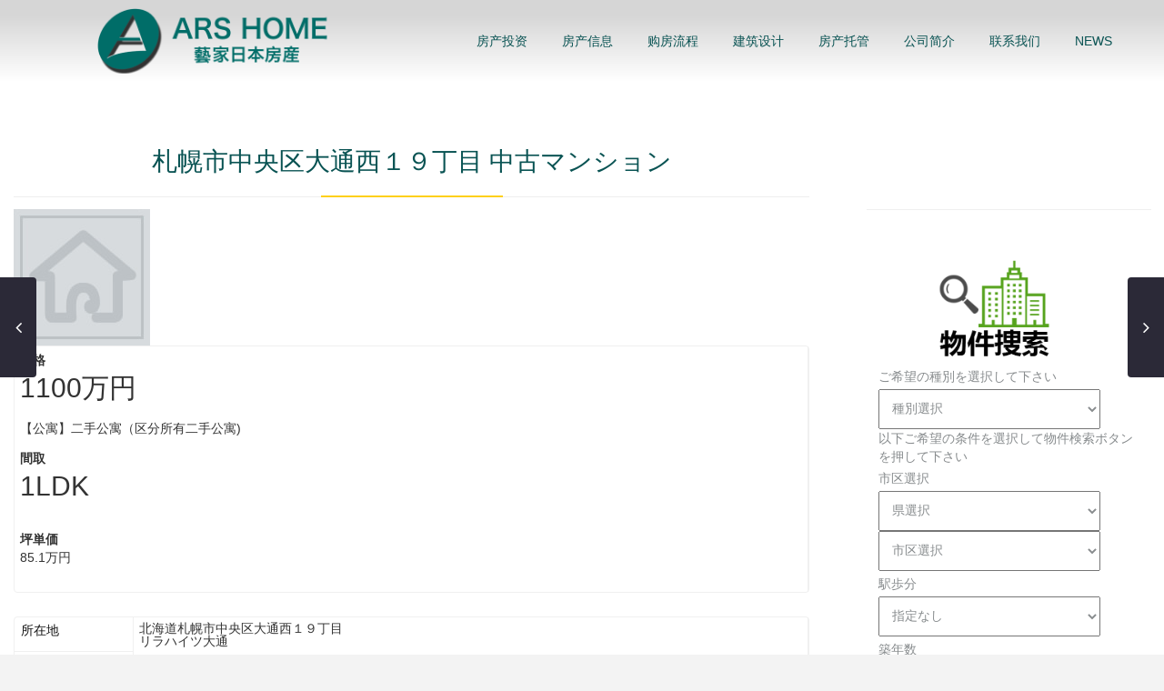

--- FILE ---
content_type: text/html; charset=UTF-8
request_url: https://www.arshome.com/fudo/20275?shub=1&shu=&ros=&eki=&ken=01&sik=&kalc=&kahc=&kalb=&kahb=&hof=&tik=0&mel=0&meh=0
body_size: 97007
content:
<!DOCTYPE html>
<html lang="ja">
<head>
<meta charset="UTF-8" />
<meta http-equiv="Content-Type" content="text/html; charset=utf-8"/>
<meta name="viewport" content="width=device-width, initial-scale=1,user-scalable=no">

<!--<title>
    札幌市中央区大通西１９丁目 中古マンション | 海外置產仲介│日商不動產│大阪買房子│日商不動產仲介│日商不動產公司﻿ 藝家日本房産投资网海外置產仲介│日商不動產│大阪買房子│日商不動產仲介│日商不動產公司﻿ 藝家日本房産投资网</title>-->
<link rel="pingback" href="https://www.arshome.com/xmlrpc.php" />

<meta name='robots' content='index, follow, max-image-preview:large, max-snippet:-1, max-video-preview:-1' />

	<!-- This site is optimized with the Yoast SEO plugin v23.3 - https://yoast.com/wordpress/plugins/seo/ -->
	<title>札幌市中央区大通西１９丁目 中古マンション | 海外置產仲介│日商不動產│大阪買房子│日商不動產仲介│日商不動產公司﻿ 藝家日本房産投资网</title>
	<meta name="description" content="日本不動產仲介，提供海外不動產租賃仲介服務、房產投資、日本不動產買賣仲介、代銷業務，開發海外房屋及土地市場，日本房屋業務推展，日本不動產買賣、租賃仲介，日本房地產行情資訊分析，及日文代書服務諮詢，藝家日本房產歡迎您的加入！" />
	<link rel="canonical" href="https://www.arshome.com/fudo/20275" />
	<meta property="og:locale" content="ja_JP" />
	<meta property="og:type" content="article" />
	<meta property="og:title" content="札幌市中央区大通西１９丁目 中古マンション | 海外置產仲介│日商不動產│大阪買房子│日商不動產仲介│日商不動產公司﻿ 藝家日本房産投资网" />
	<meta property="og:description" content="日本不動產仲介，提供海外不動產租賃仲介服務、房產投資、日本不動產買賣仲介、代銷業務，開發海外房屋及土地市場，日本房屋業務推展，日本不動產買賣、租賃仲介，日本房地產行情資訊分析，及日文代書服務諮詢，藝家日本房產歡迎您的加入！" />
	<meta property="og:url" content="https://www.arshome.com/fudo/20275" />
	<meta property="og:site_name" content="海外置產仲介│日商不動產│大阪買房子│日商不動產仲介│日商不動產公司﻿ 藝家日本房産投资网" />
	<meta name="twitter:card" content="summary_large_image" />
	<script type="application/ld+json" class="yoast-schema-graph">{"@context":"https://schema.org","@graph":[{"@type":"WebPage","@id":"https://www.arshome.com/fudo/20275","url":"https://www.arshome.com/fudo/20275","name":"札幌市中央区大通西１９丁目 中古マンション | 海外置產仲介│日商不動產│大阪買房子│日商不動產仲介│日商不動產公司﻿ 藝家日本房産投资网","isPartOf":{"@id":"https://www.arshome.com/#website"},"datePublished":"2017-03-05T16:00:00+00:00","dateModified":"2017-03-05T16:00:00+00:00","description":"日本不動產仲介，提供海外不動產租賃仲介服務、房產投資、日本不動產買賣仲介、代銷業務，開發海外房屋及土地市場，日本房屋業務推展，日本不動產買賣、租賃仲介，日本房地產行情資訊分析，及日文代書服務諮詢，藝家日本房產歡迎您的加入！","breadcrumb":{"@id":"https://www.arshome.com/fudo/20275#breadcrumb"},"inLanguage":"ja","potentialAction":[{"@type":"ReadAction","target":["https://www.arshome.com/fudo/20275"]}]},{"@type":"BreadcrumbList","@id":"https://www.arshome.com/fudo/20275#breadcrumb","itemListElement":[{"@type":"ListItem","position":1,"name":"Home","item":"https://www.arshome.com/"},{"@type":"ListItem","position":2,"name":"物件","item":"https://www.arshome.com/fudo"},{"@type":"ListItem","position":3,"name":"札幌市中央区大通西１９丁目 中古マンション"}]},{"@type":"WebSite","@id":"https://www.arshome.com/#website","url":"https://www.arshome.com/","name":"海外置產仲介│日商不動產│大阪買房子│日商不動產仲介│日商不動產公司﻿ 藝家日本房産投资网","description":"東京-不動産-大阪不動產-日本不動產-日本購屋-投資日本不動產-不動產日本 日本知名房地产投资会社","potentialAction":[{"@type":"SearchAction","target":{"@type":"EntryPoint","urlTemplate":"https://www.arshome.com/?s={search_term_string}"},"query-input":"required name=search_term_string"}],"inLanguage":"ja"}]}</script>
	<!-- / Yoast SEO plugin. -->


<link rel='dns-prefetch' href='//maps-api-ssl.google.com' />
<link rel='dns-prefetch' href='//fonts.googleapis.com' />
<link rel="alternate" type="application/rss+xml" title="海外置產仲介│日商不動產│大阪買房子│日商不動產仲介│日商不動產公司﻿ 藝家日本房産投资网 &raquo; フィード" href="https://www.arshome.com/feed" />
<link rel="alternate" type="application/rss+xml" title="海外置產仲介│日商不動產│大阪買房子│日商不動產仲介│日商不動產公司﻿ 藝家日本房産投资网 &raquo; コメントフィード" href="https://www.arshome.com/comments/feed" />
<link rel='stylesheet' id='wp-block-library-css' href='https://www.arshome.com/wp-includes/css/dist/block-library/style.min.css?ver=6.6.1' type='text/css' media='all' />
<style id='classic-theme-styles-inline-css' type='text/css'>
/*! This file is auto-generated */
.wp-block-button__link{color:#fff;background-color:#32373c;border-radius:9999px;box-shadow:none;text-decoration:none;padding:calc(.667em + 2px) calc(1.333em + 2px);font-size:1.125em}.wp-block-file__button{background:#32373c;color:#fff;text-decoration:none}
</style>
<style id='global-styles-inline-css' type='text/css'>
:root{--wp--preset--aspect-ratio--square: 1;--wp--preset--aspect-ratio--4-3: 4/3;--wp--preset--aspect-ratio--3-4: 3/4;--wp--preset--aspect-ratio--3-2: 3/2;--wp--preset--aspect-ratio--2-3: 2/3;--wp--preset--aspect-ratio--16-9: 16/9;--wp--preset--aspect-ratio--9-16: 9/16;--wp--preset--color--black: #000000;--wp--preset--color--cyan-bluish-gray: #abb8c3;--wp--preset--color--white: #ffffff;--wp--preset--color--pale-pink: #f78da7;--wp--preset--color--vivid-red: #cf2e2e;--wp--preset--color--luminous-vivid-orange: #ff6900;--wp--preset--color--luminous-vivid-amber: #fcb900;--wp--preset--color--light-green-cyan: #7bdcb5;--wp--preset--color--vivid-green-cyan: #00d084;--wp--preset--color--pale-cyan-blue: #8ed1fc;--wp--preset--color--vivid-cyan-blue: #0693e3;--wp--preset--color--vivid-purple: #9b51e0;--wp--preset--gradient--vivid-cyan-blue-to-vivid-purple: linear-gradient(135deg,rgba(6,147,227,1) 0%,rgb(155,81,224) 100%);--wp--preset--gradient--light-green-cyan-to-vivid-green-cyan: linear-gradient(135deg,rgb(122,220,180) 0%,rgb(0,208,130) 100%);--wp--preset--gradient--luminous-vivid-amber-to-luminous-vivid-orange: linear-gradient(135deg,rgba(252,185,0,1) 0%,rgba(255,105,0,1) 100%);--wp--preset--gradient--luminous-vivid-orange-to-vivid-red: linear-gradient(135deg,rgba(255,105,0,1) 0%,rgb(207,46,46) 100%);--wp--preset--gradient--very-light-gray-to-cyan-bluish-gray: linear-gradient(135deg,rgb(238,238,238) 0%,rgb(169,184,195) 100%);--wp--preset--gradient--cool-to-warm-spectrum: linear-gradient(135deg,rgb(74,234,220) 0%,rgb(151,120,209) 20%,rgb(207,42,186) 40%,rgb(238,44,130) 60%,rgb(251,105,98) 80%,rgb(254,248,76) 100%);--wp--preset--gradient--blush-light-purple: linear-gradient(135deg,rgb(255,206,236) 0%,rgb(152,150,240) 100%);--wp--preset--gradient--blush-bordeaux: linear-gradient(135deg,rgb(254,205,165) 0%,rgb(254,45,45) 50%,rgb(107,0,62) 100%);--wp--preset--gradient--luminous-dusk: linear-gradient(135deg,rgb(255,203,112) 0%,rgb(199,81,192) 50%,rgb(65,88,208) 100%);--wp--preset--gradient--pale-ocean: linear-gradient(135deg,rgb(255,245,203) 0%,rgb(182,227,212) 50%,rgb(51,167,181) 100%);--wp--preset--gradient--electric-grass: linear-gradient(135deg,rgb(202,248,128) 0%,rgb(113,206,126) 100%);--wp--preset--gradient--midnight: linear-gradient(135deg,rgb(2,3,129) 0%,rgb(40,116,252) 100%);--wp--preset--font-size--small: 13px;--wp--preset--font-size--medium: 20px;--wp--preset--font-size--large: 36px;--wp--preset--font-size--x-large: 42px;--wp--preset--spacing--20: 0.44rem;--wp--preset--spacing--30: 0.67rem;--wp--preset--spacing--40: 1rem;--wp--preset--spacing--50: 1.5rem;--wp--preset--spacing--60: 2.25rem;--wp--preset--spacing--70: 3.38rem;--wp--preset--spacing--80: 5.06rem;--wp--preset--shadow--natural: 6px 6px 9px rgba(0, 0, 0, 0.2);--wp--preset--shadow--deep: 12px 12px 50px rgba(0, 0, 0, 0.4);--wp--preset--shadow--sharp: 6px 6px 0px rgba(0, 0, 0, 0.2);--wp--preset--shadow--outlined: 6px 6px 0px -3px rgba(255, 255, 255, 1), 6px 6px rgba(0, 0, 0, 1);--wp--preset--shadow--crisp: 6px 6px 0px rgba(0, 0, 0, 1);}:where(.is-layout-flex){gap: 0.5em;}:where(.is-layout-grid){gap: 0.5em;}body .is-layout-flex{display: flex;}.is-layout-flex{flex-wrap: wrap;align-items: center;}.is-layout-flex > :is(*, div){margin: 0;}body .is-layout-grid{display: grid;}.is-layout-grid > :is(*, div){margin: 0;}:where(.wp-block-columns.is-layout-flex){gap: 2em;}:where(.wp-block-columns.is-layout-grid){gap: 2em;}:where(.wp-block-post-template.is-layout-flex){gap: 1.25em;}:where(.wp-block-post-template.is-layout-grid){gap: 1.25em;}.has-black-color{color: var(--wp--preset--color--black) !important;}.has-cyan-bluish-gray-color{color: var(--wp--preset--color--cyan-bluish-gray) !important;}.has-white-color{color: var(--wp--preset--color--white) !important;}.has-pale-pink-color{color: var(--wp--preset--color--pale-pink) !important;}.has-vivid-red-color{color: var(--wp--preset--color--vivid-red) !important;}.has-luminous-vivid-orange-color{color: var(--wp--preset--color--luminous-vivid-orange) !important;}.has-luminous-vivid-amber-color{color: var(--wp--preset--color--luminous-vivid-amber) !important;}.has-light-green-cyan-color{color: var(--wp--preset--color--light-green-cyan) !important;}.has-vivid-green-cyan-color{color: var(--wp--preset--color--vivid-green-cyan) !important;}.has-pale-cyan-blue-color{color: var(--wp--preset--color--pale-cyan-blue) !important;}.has-vivid-cyan-blue-color{color: var(--wp--preset--color--vivid-cyan-blue) !important;}.has-vivid-purple-color{color: var(--wp--preset--color--vivid-purple) !important;}.has-black-background-color{background-color: var(--wp--preset--color--black) !important;}.has-cyan-bluish-gray-background-color{background-color: var(--wp--preset--color--cyan-bluish-gray) !important;}.has-white-background-color{background-color: var(--wp--preset--color--white) !important;}.has-pale-pink-background-color{background-color: var(--wp--preset--color--pale-pink) !important;}.has-vivid-red-background-color{background-color: var(--wp--preset--color--vivid-red) !important;}.has-luminous-vivid-orange-background-color{background-color: var(--wp--preset--color--luminous-vivid-orange) !important;}.has-luminous-vivid-amber-background-color{background-color: var(--wp--preset--color--luminous-vivid-amber) !important;}.has-light-green-cyan-background-color{background-color: var(--wp--preset--color--light-green-cyan) !important;}.has-vivid-green-cyan-background-color{background-color: var(--wp--preset--color--vivid-green-cyan) !important;}.has-pale-cyan-blue-background-color{background-color: var(--wp--preset--color--pale-cyan-blue) !important;}.has-vivid-cyan-blue-background-color{background-color: var(--wp--preset--color--vivid-cyan-blue) !important;}.has-vivid-purple-background-color{background-color: var(--wp--preset--color--vivid-purple) !important;}.has-black-border-color{border-color: var(--wp--preset--color--black) !important;}.has-cyan-bluish-gray-border-color{border-color: var(--wp--preset--color--cyan-bluish-gray) !important;}.has-white-border-color{border-color: var(--wp--preset--color--white) !important;}.has-pale-pink-border-color{border-color: var(--wp--preset--color--pale-pink) !important;}.has-vivid-red-border-color{border-color: var(--wp--preset--color--vivid-red) !important;}.has-luminous-vivid-orange-border-color{border-color: var(--wp--preset--color--luminous-vivid-orange) !important;}.has-luminous-vivid-amber-border-color{border-color: var(--wp--preset--color--luminous-vivid-amber) !important;}.has-light-green-cyan-border-color{border-color: var(--wp--preset--color--light-green-cyan) !important;}.has-vivid-green-cyan-border-color{border-color: var(--wp--preset--color--vivid-green-cyan) !important;}.has-pale-cyan-blue-border-color{border-color: var(--wp--preset--color--pale-cyan-blue) !important;}.has-vivid-cyan-blue-border-color{border-color: var(--wp--preset--color--vivid-cyan-blue) !important;}.has-vivid-purple-border-color{border-color: var(--wp--preset--color--vivid-purple) !important;}.has-vivid-cyan-blue-to-vivid-purple-gradient-background{background: var(--wp--preset--gradient--vivid-cyan-blue-to-vivid-purple) !important;}.has-light-green-cyan-to-vivid-green-cyan-gradient-background{background: var(--wp--preset--gradient--light-green-cyan-to-vivid-green-cyan) !important;}.has-luminous-vivid-amber-to-luminous-vivid-orange-gradient-background{background: var(--wp--preset--gradient--luminous-vivid-amber-to-luminous-vivid-orange) !important;}.has-luminous-vivid-orange-to-vivid-red-gradient-background{background: var(--wp--preset--gradient--luminous-vivid-orange-to-vivid-red) !important;}.has-very-light-gray-to-cyan-bluish-gray-gradient-background{background: var(--wp--preset--gradient--very-light-gray-to-cyan-bluish-gray) !important;}.has-cool-to-warm-spectrum-gradient-background{background: var(--wp--preset--gradient--cool-to-warm-spectrum) !important;}.has-blush-light-purple-gradient-background{background: var(--wp--preset--gradient--blush-light-purple) !important;}.has-blush-bordeaux-gradient-background{background: var(--wp--preset--gradient--blush-bordeaux) !important;}.has-luminous-dusk-gradient-background{background: var(--wp--preset--gradient--luminous-dusk) !important;}.has-pale-ocean-gradient-background{background: var(--wp--preset--gradient--pale-ocean) !important;}.has-electric-grass-gradient-background{background: var(--wp--preset--gradient--electric-grass) !important;}.has-midnight-gradient-background{background: var(--wp--preset--gradient--midnight) !important;}.has-small-font-size{font-size: var(--wp--preset--font-size--small) !important;}.has-medium-font-size{font-size: var(--wp--preset--font-size--medium) !important;}.has-large-font-size{font-size: var(--wp--preset--font-size--large) !important;}.has-x-large-font-size{font-size: var(--wp--preset--font-size--x-large) !important;}
:where(.wp-block-post-template.is-layout-flex){gap: 1.25em;}:where(.wp-block-post-template.is-layout-grid){gap: 1.25em;}
:where(.wp-block-columns.is-layout-flex){gap: 2em;}:where(.wp-block-columns.is-layout-grid){gap: 2em;}
:root :where(.wp-block-pullquote){font-size: 1.5em;line-height: 1.6;}
</style>
<link rel='stylesheet' id='rs-plugin-settings-css' href='https://www.arshome.com/wp-content/plugins/revslider/public/assets/css/settings.css?ver=5.3.1.5' type='text/css' media='all' />
<style id='rs-plugin-settings-inline-css' type='text/css'>
#rs-demo-id {}
</style>
<link rel='stylesheet' id='wp-pagenavi-css' href='https://www.arshome.com/wp-content/plugins/wp-pagenavi/pagenavi-css.css?ver=2.70' type='text/css' media='all' />
<link rel='stylesheet' id='chld_thm_cfg_parent-css' href='https://www.arshome.com/wp-content/themes/wpresidence/style.css?ver=6.6.1' type='text/css' media='all' />
<link rel='stylesheet' id='wpestate_style-css' href='https://www.arshome.com/wp-content/themes/wpresidence-child/style.css?ver=1.0' type='text/css' media='all' />
<link rel='stylesheet' id='wpestate_media-css' href='https://www.arshome.com/wp-content/themes/wpresidence/css/my_media.css?ver=1.0' type='text/css' media='all' />
<link rel='stylesheet' id='prettyphoto-css' href='https://www.arshome.com/wp-content/plugins/js_composer/assets/lib/prettyphoto/css/prettyPhoto.min.css?ver=4.12.1' type='text/css' media='all' />
<link rel='stylesheet' id='wpestate-opensans-css' href='https://fonts.googleapis.com/css?family=Open+Sans%3A400%2C600%2C300&#038;subset=latin%2Clatin-ext&#038;ver=6.6.1' type='text/css' media='all' />
<link rel='stylesheet' id='font-awesome.min-css' href='https://www.arshome.com/wp-content/themes/wpresidence/css/fontawesome/css/font-awesome.min.css?ver=6.6.1' type='text/css' media='all' />
<link rel='stylesheet' id='jquery.ui.theme-css' href='https://www.arshome.com/wp-content/themes/wpresidence/css/jquery-ui.min.css?ver=6.6.1' type='text/css' media='all' />
<link rel='stylesheet' id='bsf-Defaults-css' href='https://www.arshome.com/wp-content/uploads/smile_fonts/Defaults/Defaults.css?ver=6.6.1' type='text/css' media='all' />
<script type="text/javascript" src="https://www.arshome.com/wp-includes/js/jquery/jquery.min.js?ver=3.7.1" id="jquery-core-js"></script>
<script type="text/javascript" src="https://www.arshome.com/wp-includes/js/jquery/jquery-migrate.min.js?ver=3.4.1" id="jquery-migrate-js"></script>
<script type="text/javascript" src="https://www.arshome.com/wp-content/plugins/revslider/public/assets/js/jquery.themepunch.tools.min.js?ver=5.3.1.5" id="tp-tools-js"></script>
<script type="text/javascript" src="https://www.arshome.com/wp-content/plugins/revslider/public/assets/js/jquery.themepunch.revolution.min.js?ver=5.3.1.5" id="revmin-js"></script>
<script type="text/javascript" src="https://www.arshome.com/wp-content/themes/wpresidence/js/bootstrap.min.js?ver=1.0" id="bootstrap-js"></script>
<script type="text/javascript" src="https://www.arshome.com/wp-content/themes/wpresidence/js/modernizr.custom.62456.js?ver=1.0" id="modernizr-js"></script>
<script type="text/javascript" src="https://maps-api-ssl.google.com/maps/api/js?libraries=places&amp;key=AIzaSyDclWO7A0vFQExDgVpRZQP0Z9G47zF366I&amp;ver=1.0" id="googlemap-js"></script>
<link rel="https://api.w.org/" href="https://www.arshome.com/wp-json/" /><meta name="generator" content="WordPress 6.6.1" />
<link rel='shortlink' href='https://www.arshome.com/?p=20275' />
<link rel="alternate" title="oEmbed (JSON)" type="application/json+oembed" href="https://www.arshome.com/wp-json/oembed/1.0/embed?url=https%3A%2F%2Fwww.arshome.com%2Ffudo%2F20275" />
<link rel="alternate" title="oEmbed (XML)" type="text/xml+oembed" href="https://www.arshome.com/wp-json/oembed/1.0/embed?url=https%3A%2F%2Fwww.arshome.com%2Ffudo%2F20275&#038;format=xml" />

<!-- Fudousan Plugin Ver.1.7.11 -->
<style type='text/css'>.property_listing img{border-bottom: 3px solid #095353;}button.slick-prev.slick-arrow, button.slick-next.slick-arrow,.wpresidence_button,.comment-form #submit, #adv-search-header-3,#tab_prpg>ul,.wpcf7-form input[type="submit"],.adv_results_wrapper #advanced_submit_2,.wpb_btn-info,#slider_enable_map:hover, #slider_enable_street:hover, #slider_enable_slider:hover,#colophon .social_sidebar_internal a:hover, #primary .social_sidebar_internal a:hover,.ui-widget-header,.slider_control_left, .slider_control_right,.single-content input[type="submit"] ,#slider_enable_slider.slideron,#slider_enable_street.slideron, #slider_enable_map.slideron ,.comment-form #submit,#add_favorites.isfavorite:hover,#add_favorites:hover,.carousel-control-theme-prev,.carousel-control-theme-next,#primary .social_sidebar_internal a:hover , #adv-search-header-mobile,#adv-search-header-1, .featured_second_line, .wpb_btn-info, .agent_contanct_form input[type="submit"]{background-color: #095353!important;}.wpresidence_button{border:none;}.comment-form #submit, .blog_unit_image img, .blog2v img, .single-content input[type="submit"] ,.agentpict,.featured_property img , .agent_unit img {border-bottom: 3px solid #095353!important;}.agent_unit_social a:hover,.featured_prop_price .price_label,.featured_prop_price .price_label_before,.compare_item_head .property_price,#grid_view:hover, #list_view:hover,#primary a:hover,.front_plan_row:hover,.adv_extended_options_text,.slider-content h3 a:hover,.agent_unit_social_single a:hover ,.adv_extended_options_text:hover ,.breadcrumb a:hover , .property-panel h4:hover,.featured_article:hover .featured_article_right, .info_details .prop_pricex,#contactinfobox,.info_details #infobox_title,.featured_property:hover h2 a,.blog_unit:hover h3 a,.blog_unit_meta .read_more:hover,.blog_unit_meta a:hover,.agent_unit:hover h4 a,.listing_filter_select.open .filter_menu_trigger,.wpestate_accordion_tab .ui-state-active a,.wpestate_accordion_tab .ui-state-active a:link,.wpestate_accordion_tab .ui-state-active a:visited,.theme-slider-price, .agent_unit:hover h4 a,.meta-info a:hover,.widget_latest_price,.pack-listing-title,#colophon a:hover, #colophon li a:hover,.price_area, .property_listing:hover h4 a, .listing_unit_price_wrapper,a:hover, a:focus, .top_bar .social_sidebar_internal a:hover,.pagination > .active > a, .pagination > .active > span, .pagination > .active > a:hover, .pagination > .active > span:hover, .pagination > .active > a:focus, .pagination > .active > span:focus,.featured_prop_price,.user_menu,.user_loged i, #access .current-menu-item >a, #access .current-menu-parent>a, #access .current-menu-ancestor>a,#access .menu li:hover>a, #access .menu li:hover>a:active, #access .menu li:hover>a:focus{color: #095353;}#amount_wd, #amount,#amount_mobile,#amount_sh{color: #095353!important;}.featured_article_title{border-top: 3px solid #095353!important;}.scrollon {border: 1px solid #095353;}.fixed_header.header_transparent .header_wrapper,.header_transparent .header_wrapper.navbar-fixed-top.customnav,.header_wrapper ,.master_header,#access ul ul,.customnav{background-color: #fff}.featured_article_righ, .featured_article_secondline,.property_location .inforoom, .property_location .infobath , .agent_meta , .blog_unit_meta a, .property_location .infosize,.sale_line , .meta-info a, .breadcrumb > li + li:before, .blog_unit_meta, .meta-info,.agent_position,.breadcrumb a {color: #095353;}.submit_action,#access ul.menu >li>a{color: #095353;}.menu_user_picture{border-color:#095353;}.navicon:before, .navicon:after,.navicon{background: #095353; }.header_transparent .menu_user_tools, .header_transparent .submit_action,.header_transparent #access ul.menu >li>a{color: #;}.header_transparent .navicon:before, .header_transparent .navicon:after,.header_transparent .navicon{background: #;}.header_transparent .menu_user_picture{border-color: #;}.customnav #access ul.menu >li>a:hover,#access ul.menu >li>a:hover,.hover_type_3 #access .menu > li:hover>a,.hover_type_4 #access .menu > li:hover>a,.hover_type_6 #access .menu > li:hover>a {color: #fff;}.hover_type_5 #access .menu > li:hover>a {border-bottom: 3px solid #fff;}.hover_type_6 #access .menu > li:hover>a {border: 2px solid #fff;}.hover_type_2 #access .menu > li:hover>a:before {border-top: 3px solid #fff;} .alalx223,.hover_type_3 #access .menu > li:hover>a,.hover_type_4 #access .menu > li:hover>a {background: #000000!important;}#access ul ul{background-color: #fff;}#user_menu_open > li > a:hover,#user_menu_open > li > a:focus,.filter_menu li:hover,.sub-menu li:hover, #access .menu li:hover>a, #access .menu li:hover>a:active, #access .menu li:hover>a:focus{background-color: #222;}.form-control.open .filter_menu_trigger, .menu_user_tools{color: #222;}.menu_user_picture {border: 1px solid #222;}#access .menu ul li:hover>a,#access .sub-menu li:hover>a,#access .sub-menu li:hover>a:active, #access .sub-menu li:hover>a:focus {color: #fff;}#access ul.menu >li>a{font-size:14px;}#access ul ul a,#access ul ul li.wpestate_megamenu_col_1, #access ul ul li.wpestate_megamenu_col_2, #access ul ul li.wpestate_megamenu_col_3, #access ul ul li.wpestate_megamenu_col_4, #access ul ul li.wpestate_megamenu_col_5, #access ul ul li.wpestate_megamenu_col_6, #access ul ul li.wpestate_megamenu_col_1 a, #access ul ul li.wpestate_megamenu_col_2 a, #access ul ul li.wpestate_megamenu_col_3 a, #access ul ul li.wpestate_megamenu_col_4 a, #access ul ul li.wpestate_megamenu_col_5 a, #access ul ul li.wpestate_megamenu_col_6 a{font-size:12px;}#access a,#access ul ul a,#access ul ul li.wpestate_megamenu_col_1, #access ul ul li.wpestate_megamenu_col_2, #access ul ul li.wpestate_megamenu_col_3, #access ul ul li.wpestate_megamenu_col_4, #access ul ul li.wpestate_megamenu_col_5, #access ul ul li.wpestate_megamenu_col_6, #access ul ul li.wpestate_megamenu_col_1 a, #access ul ul li.wpestate_megamenu_col_2 a, #access ul ul li.wpestate_megamenu_col_3 a, #access ul ul li.wpestate_megamenu_col_4 a, #access ul ul li.wpestate_megamenu_col_5 a, #access ul ul li.wpestate_megamenu_col_6 a {color:#fff;} #access ul ul li.wpestate_megamenu_col_1 .megamenu-title:hover a,#access ul ul li.wpestate_megamenu_col_2 .megamenu-title:hover a,#access ul ul li.wpestate_megamenu_col_3 .megamenu-title:hover a,#access ul ul li.wpestate_megamenu_col_4 .megamenu-title:hover a,#access ul ul li.wpestate_megamenu_col_5 .megamenu-title:hover a,#access ul ul li.wpestate_megamenu_col_6 .megamenu-title:hover a, #access .with-megamenu .sub-menu li:hover>a,#access .with-megamenu .sub-menu li:hover>a:active,#access .with-megamenu .sub-menu li:hover>a:focus, #access .current-menu-item >a,#access .current-menu-parent>a,#access .current-menu-ancestor>a, #access .menu li:hover>a,#access .menu li:hover>a:active,#access .menu li:hover>a:focus{color: #fff;}body,a,label,input[type=text], input[type=password], input[type=email], input[type=url], input[type=number], textarea, .slider-content, .listing-details, .form-control, #user_menu_open i,#grid_view, #list_view, .listing_details a, .notice_area, .social-agent-page a, .prop_detailsx, #reg_passmail_topbar,#reg_passmail, .testimonial-text,.wpestate_tabs .ui-widget-content, .wpestate_tour .ui-widget-content, .wpestate_accordion_tab .ui-widget-content, .wpestate_accordion_tab .ui-state-default, .wpestate_accordion_tab .ui-widget-content .ui-state-default, .wpestate_accordion_tab .ui-widget-header .ui-state-default,.filter_menu{ color: #111;}.caret, .caret_sidebar, .advanced_search_shortcode .caret_filter{ border-top: 6px solid #111;}.pagination > li > a,.pagination > li > span,.filter_menu li:hover,.single-content p a,.featured_article:hover h2 a,.user_dashboard_listed a,.blog_unit_meta .read_more, .slider-content .read_more, .blog2v .read_more, .breadcrumb .active{color: #095353;}h1, h2, h3, h4, h5, h6, h1 a, h2 a, h3 a, h4 a, h5 a, h6 a ,.featured_property h2 a, .featured_property h2,.blog_unit h3, .blog_unit h3 a,.submit_container_header {color: #095353;}#colophon, #colophon a, #colophon li a ,#colophon .widget-title-footer{color: #fff;}.sub_footer, .subfooter_menu a, .subfooter_menu li a {color: #fff!important;}.advanced_search_shortcode .caret_filter,.advanced_search_shortcode .form-control,.advanced_search_shortcode input[type=text],.advanced_search_shortcode .form-control::-webkit-input-placeholder,.adv-search-1 .caret_filter,.adv-search-1 .form-control,.adv-search-1 input[type=text],.adv-search-1 .form-control::-webkit-input-placeholder{color:#959595;}.wpresidence_button:hover,.twitter_wrapper, .slider_control_right:hover, .slider_control_left:hover, .comment-form #submit:hover, .carousel-control-theme-prev:hover, .carousel-control-theme-next:hover , .wpb_btn-info:hover, #advanced_submit_2:hover, #agent_submit:hover{background-color: #F5D060!important;} .wpb_btn-info, .agent_contanct_form input[type="submit"], .twitter_wrapper{border-bottom: 3px solid #F5D060!important;}.icon_selected,.featured_prop_label {color: #F5D060!important;}#tab_prpg li{border-right: 1px solid #F5D060;}$font-custome:'AxisStd-ExtraLight';@font-face {font-family: 'AE';src: url('http://localhost/czshop/fonts/AxisStd-ExtraLight.eot');src: url('../fonts/AxisStd-ExtraLight.eot?#iefix') format('embedded-opentype'), url('../fonts/AxisStd-ExtraLight.otf') format('opentype'), url('../fonts/AxisStd-ExtraLight.woff') format('woff'), url('../fonts/AxisStd-ExtraLight.ttf') format('truetype'), url('../fonts/AxisStd-ExtraLight.svg#AxisStd-ExtraLight') format('svg');font-weight: normal;font-style: normal;}.places_wrapper_type_2 h4 a {font-size: 50px;}h1 a, h2 a, h3 a, h4 a, h5 a, h6 a, body {font-family: 'PingFang SC', 'Helvetica Neue', Helvetica, Arial, 'Hiragino Sans GB', 'Microsoft Yahei', 微软雅黑, STHeiti, 华文细黑, sans-serif;}.thelist li {margin-bottom: 20px;}.page .content_wrapper, .single .content_wrapper {margin-top: 60px;}.property_listing .carousel-inner{max-height:237px;}.custom_separator {border-top: 1px solid #095353;width: 100%;margin-top: 15px;}.buttonslider:hover, .customunitimg:hover {opacity: 0.7;-webkit-transition: .3s ease-in-out;transition: .3s ease-in-out;}.sub_footer { /* background-color: rgba(0, 0, 0, .5);*/}#advanced_submit_2 {color: #fff;}.paris_featured:after {position: absolute;left: 0;bottom: -5px;border-top: 5px solid #fff;width: 5px;content: " ";display: block;border-width: 0 5px 5px 0;border-color: transparent #095353 transparent transparent;border-style: solid;}.master_header.header_transparent {/* Permalink - use to edit and share this gradient: http://colorzilla.com/gradient-editor/#000000+0,000000+100&0.65+0,0+100;Neutral+Density */background: -moz-linear-gradient(top, rgba(0, 0, 0, 0.8) 20%, rgba(0, 0, 0, 0) 100%);/* FF3.6-15 */background: -webkit-linear-gradient(top, rgba(0, 0, 0, 0.8) 20%, rgba(0, 0, 0, 0) 100%);/* Chrome10-25,Safari5.1-6 */background: linear-gradient(to bottom, rgba(0, 0, 0, 0.8) 20%, rgba(0, 0, 0, 0) 100%);/* W3C, IE10+, FF16+, Chrome26+, Opera12+, Safari7+ */filter: progid:DXImageTransform.Microsoft.gradient( startColorstr='#a6000000', endColorstr='#00000000', GradientType=0);/* IE6-9 */}.master_header_sticky, .master_header.header_transparent.master_header_sticky{border-width:0px!important;}.page .master_header.header_transparent .header_wrapper, .single .master_header.header_transparent .header_wrapper {background: rgba(255, 255, 255, .8)!important;background-color: transparent;}.header_transparent .header_wrapper.navbar-fixed-top.customnav {background-color: rgba(255, 255, 255, .8);border: 0px;}.home .master_header.header_transparent .header_wrapper {background: transparent!important;}.home .master_header.header_transparent .header_wrapper #access ul.menu >li>a,.archive .master_header.header_transparent .header_wrapper #access ul.menu >li>a{color:#fff;}.home .master_header.header_transparent .header_wrapper.navbar-fixed-top.customnav #access ul.menu >li>a,.archive .master_header.header_transparent .header_wrapper.navbar-fixed-top.customnav #access ul.menu >li>a{color:#095353;}.home .master_header.header_transparent .header_wrapper.navbar-fixed-top.customnav #access ul.menu >li>a:hover{color:#ffffff;}.home .header_transparent .header_wrapper.navbar-fixed-top.customnav {background: rgba(255, 255, 255, .8)!important;background-color: transparent;}.master_header.header_transparent.master_header_sticky {border: 0px;}#access ul ul {background-color: rgba(9, 83, 83, .8);border: 1px solid #095353!important;box-shadow: 1px 1px 5px rgba(0, 0, 0, .3);}#access ul ul a {border-bottom: 1px solid rgba(0, 0, 0, .2);font-weight: normal;}@media only screen and (max-width: 770px) {.good-image .vc_column-inner {padding: 15px !important;margin: 0px;margin-bottom: 0px;}.mobile_header {background-color: rgba(255,255,255,.8);}.mobile-logo {margin-top: 8px;margin-left: 20px;float: left;}.mobile-trigger {right: 0px;}.copyright{text-align:center;}.subfooter_menu{text-align:center;margin:0 auto;width:100%;}.subfooter_menu .menu{margin:0 auto;float: none;}}}#primary .agent_contanct_form,#primary .widget-container.boxed_widget {background-color: #fdfdfd;}.boxed_widget .widget-title-sidebar,.agent_contanct_form_sidebar #show_contact{color: #434a54;}.widget-title-sidebar{color: #434a54;}#primary,#primary a,#primary label,.advanced_search_sidebar .form-control::-webkit-input-placeholder {color: #888C8E;}#primary .boxed_widget,#primary .boxed_widget a,#primary .boxed_widget label,.boxed_widget .advanced_search_sidebar .form-control::-webkit-input-placeholder {color: #;}#gmap-control span.spanselected, #gmap-control span:hover,#gmap-control span,#gmap-control,#gmapzoomplus_sh, #gmapzoomplus,#gmapzoomminus_sh, #gmapzoomminus,#openmap,#slider_enable_street_sh,#street-view{background-color:#686868;}#gmap-control span.spanselected, #gmap-control span:hover,#gmap-control span,#gmap-control,#gmapzoomplus_sh, #gmapzoomplus,#gmapzoomminus_sh, #gmapzoomminus,#openmap,#slider_enable_street_sh,#street-view{color:#fff;}</style><meta name="generator" content="Powered by Visual Composer - drag and drop page builder for WordPress."/>
<!--[if lte IE 9]><link rel="stylesheet" type="text/css" href="https://www.arshome.com/wp-content/plugins/js_composer/assets/css/vc_lte_ie9.min.css" media="screen"><![endif]--><!--[if IE  8]><link rel="stylesheet" type="text/css" href="https://www.arshome.com/wp-content/plugins/js_composer/assets/css/vc-ie8.min.css" media="screen"><![endif]--><meta name="generator" content="Powered by Slider Revolution 5.3.1.5 - responsive, Mobile-Friendly Slider Plugin for WordPress with comfortable drag and drop interface." />
<noscript><style type="text/css"> .wpb_animate_when_almost_visible { opacity: 1; }</style></noscript>
<script type="text/javascript">
jQuery(function($){
$(function() {
　var h = $(window).height();
  //$('.wrap').css('display','none');
  $('#loader-bg ,#loader').height(h).css('display','block');
});
 
$(window).ready(function () { //全ての読み込みが完了したら実行
  $('#loader-bg').delay(900).fadeOut(800);
  $('#loader').delay(600).fadeOut(300);
  $('.container').css('display', 'block');

});


   
    });
</script>

  	<style>
   .header_media.with_search_1 {
    display: none;
}
</style>



</head>







<body class="fudo-template-default single single-fudo postid-20275 wpresidence zh wpb-js-composer js-comp-ver-4.12.1 vc_responsive">  
   


<div class="mobilewrapper">
    <div class="snap-drawers">
        <!-- Left Sidebar-->
        <div class="snap-drawer snap-drawer-left">
            <div class="mobilemenu-close"><i class="fa fa-times"></i></div>
            <ul id="menu-main-menu" class="mobilex-menu"><li id="menu-item-21075" class="menu-item menu-item-type-custom menu-item-object-custom menu-item-has-children menu-item-21075"><a href="#">房产投资</a>
<ul class="sub-menu">
	<li id="menu-item-21077" class="menu-item menu-item-type-post_type menu-item-object-page menu-item-21077"><a href="https://www.arshome.com/merit">日本房产投资优势</a></li>
	<li id="menu-item-21076" class="menu-item menu-item-type-post_type menu-item-object-page menu-item-21076"><a href="https://www.arshome.com/investment">房产投资小知识</a></li>
</ul>
</li>
<li id="menu-item-31662" class="menu-item menu-item-type-custom menu-item-object-custom menu-item-31662"><a href="https://www.arshome.com/search/?bukken=jsearch">房产信息</a></li>
<li id="menu-item-21083" class="menu-item menu-item-type-post_type menu-item-object-page menu-item-21083"><a href="https://www.arshome.com/purchase">购房流程</a></li>
<li id="menu-item-21079" class="menu-item menu-item-type-post_type menu-item-object-page menu-item-21079"><a href="https://www.arshome.com/design">建筑设计</a></li>
<li id="menu-item-21081" class="menu-item menu-item-type-post_type menu-item-object-page menu-item-21081"><a href="https://www.arshome.com/management">房产托管</a></li>
<li id="menu-item-21078" class="menu-item menu-item-type-post_type menu-item-object-page menu-item-21078"><a href="https://www.arshome.com/company">公司简介</a></li>
<li id="menu-item-21082" class="menu-item menu-item-type-post_type menu-item-object-page menu-item-21082"><a href="https://www.arshome.com/mail">联系我们</a></li>
<li id="menu-item-21084" class="menu-item menu-item-type-custom menu-item-object-custom menu-item-21084"><a href="https://www.arshome.com/news">NEWS</a></li>
</ul>        </div>
    </div>
</div>


<div class="mobilewrapper-user">
    <div class="snap-drawers">
        <!-- Left Sidebar-->
        <div class="snap-drawer snap-drawer-right">
            <div class="mobilemenu-close-user"><i class="fa fa-times"></i></div>
            
                
                        <div class="login_sidebar">
                            <h3  id="login-div-title-mobile">Login</h3>
                            <div class="login_form" id="login-div_mobile">
                                <div class="loginalert" id="login_message_area_mobile" > </div>

                                <input type="text" class="form-control" name="log" id="login_user_mobile" placeholder="Username"/>
                                <input type="password" class="form-control" name="pwd" id="login_pwd_mobile" placeholder="Password"/>
                                <input type="hidden" name="loginpop" id="loginpop_wd_mobile" value="0">
                                   
                                <input type="hidden" id="security-login-mobile" name="security-login-mobile" value="821bafa84e-1769146284">
     
                                <button class="wpresidence_button" id="wp-login-but-mobile">Login</button>
                                <div class="login-links">
                                    <a href="#" id="widget_register_mobile">Need an account? Register here!</a>
                                    <a href="#" id="forgot_pass_mobile">Forgot Password?</a>
                                                                    </div>    
                           </div>

                            <h3   id="register-div-title-mobile">Register</h3>
                            <div class="login_form" id="register-div-mobile">

                                <div class="loginalert" id="register_message_area_mobile" ></div>
                                <input type="text" name="user_login_register" id="user_login_register_mobile" class="form-control" placeholder="Username"/>
                                <input type="text" name="user_email_register" id="user_email_register_mobile" class="form-control" placeholder="Email"  />

                                
                                <input type="checkbox" name="terms" id="user_terms_register_mobile" />
                                <label id="user_terms_register_mobile_label" for="user_terms_register_mobile">I agree with <a href="https://www.arshome.com " target="_blank" id="user_terms_register_mobile_link">terms & conditions</a> </label>
                                
                                                                
                                                                    <p id="reg_passmail_mobile">A password will be e-mailed to you</p>
                                
                                   
                                <input type="hidden" id="security-register-mobile" name="security-register-mobile" value="3081eca86b-1769146284">
      
                                <button class="wpresidence_button" id="wp-submit-register_mobile" >Register</button>
                                <div class="login-links">
                                    <a href="#" id="widget_login_mobile">Back to Login</a>                       
                                </div>   
                            </div>

                            <h3  id="forgot-div-title-mobile">Reset Password</h3>
                            <div class="login_form" id="forgot-pass-div">
                                <div class="loginalert" id="forgot_pass_area_mobile"></div>
                                <div class="loginrow">
                                        <input type="text" class="form-control" name="forgot_email" id="forgot_email_mobile" placeholder="Enter Your Email Address" size="20" />
                                </div>
                                <input type="hidden" id="security-forgot-mobile" name="security-forgot-mobile" value="dd0a297f35" /><input type="hidden" name="_wp_http_referer" value="/fudo/20275?shub=1&#038;shu&#038;ros&#038;eki&#038;ken=01&#038;sik&#038;kalc&#038;kahc&#038;kalb&#038;kahb&#038;hof&#038;tik=0&#038;mel=0&#038;meh=0" />  
                                <input type="hidden" id="postid" value="'.$post_id.'">    
                                <button class="wpresidence_button" id="wp-forgot-but-mobile" name="forgot" >Reset Password</button>
                                <div class="login-links shortlog">
                                <a href="#" id="return_login_mobile">Return to Login</a>
                                </div>
                            </div>


                        </div>
                   
                                
            
        </div>
    </div>
</div> 
    
<div class="website-wrapper" id="all_wrapper" >
<div class="container main_wrapper  wide has_header_type1  header_transparent  ">

    <div class="master_header  wide   header_transparent ">
        
        <div class="mobile_header">
    <div class="mobile-trigger"><i class=" fa fa-bars"></i></div>
    <div class="mobile-logo">
        <a href="https://www.arshome.com">
        <img src="https://www.arshome.com/wp-content/uploads/2017/03/topimg2.png" class="img-responsive retina_ready " alt="logo"/>        </a>
    </div>  
    
    </div>       
        
        <div class="header_wrapper header_type1 hover_type_4  ">
            <div class="header_wrapper_inside" data-logo="https://www.arshome.com/wp-content/uploads/2017/04/topimg2.png" data-sticky-logo="">
                
                <div class="logo" >
                    <a href="https://www.arshome.com">
                        <img id="logo_white" style="display:none;" class="img-responsive whitelogo" src="https://www.arshome.com/wp-content/themes/wpresidence/img/logo-white.png" alt="logo"/><img id="logo_image" style="margin-top:0px;" src="https://www.arshome.com/wp-content/uploads/2017/04/topimg2.png" class="img-responsive retina_ready" alt="logo"/>                    </a>
                </div>   

              
                    
                <nav id="access">
                    <div class="menu-menu-container"><ul id="menu-menu" class="menu"><li id="menu-item-21075" class="menu-item menu-item-type-custom menu-item-object-custom menu-item-has-children no-megamenu   "><a class="menu-item-link"  href="#">房产投资</a>
<ul style="" class="  sub-menu ">
	<li id="menu-item-21077" class="menu-item menu-item-type-post_type menu-item-object-page   "><a class="menu-item-link"  href="https://www.arshome.com/merit">日本房产投资优势</a></li>
	<li id="menu-item-21076" class="menu-item menu-item-type-post_type menu-item-object-page   "><a class="menu-item-link"  href="https://www.arshome.com/investment">房产投资小知识</a></li>
</ul>
</li>
<li id="menu-item-31662" class="menu-item menu-item-type-custom menu-item-object-custom no-megamenu   "><a class="menu-item-link"  href="https://www.arshome.com/search/?bukken=jsearch">房产信息</a></li>
<li id="menu-item-21083" class="menu-item menu-item-type-post_type menu-item-object-page no-megamenu   "><a class="menu-item-link"  href="https://www.arshome.com/purchase">购房流程</a></li>
<li id="menu-item-21079" class="menu-item menu-item-type-post_type menu-item-object-page no-megamenu   "><a class="menu-item-link"  href="https://www.arshome.com/design">建筑设计</a></li>
<li id="menu-item-21081" class="menu-item menu-item-type-post_type menu-item-object-page no-megamenu   "><a class="menu-item-link"  href="https://www.arshome.com/management">房产托管</a></li>
<li id="menu-item-21078" class="menu-item menu-item-type-post_type menu-item-object-page no-megamenu   "><a class="menu-item-link"  href="https://www.arshome.com/company">公司简介</a></li>
<li id="menu-item-21082" class="menu-item menu-item-type-post_type menu-item-object-page no-megamenu   "><a class="menu-item-link"  href="https://www.arshome.com/mail">联系我们</a></li>
<li id="menu-item-21084" class="menu-item menu-item-type-custom menu-item-object-custom no-megamenu   "><a class="menu-item-link"  href="https://www.arshome.com/news">NEWS</a></li>
</ul></div>                </nav><!-- #access -->
            </div>
        </div>

     </div> 
    
    <div class="header_media with_search_1">

<link href="https://fonts.googleapis.com/css?family=Poppins:700%2C300" rel="stylesheet" property="stylesheet" type="text/css" media="all">
<div id="rev_slider_1_1_wrapper" class="rev_slider_wrapper fullwidthbanner-container" data-source="gallery" style="margin:0px auto;background-color:transparent;padding:0px;margin-top:0px;margin-bottom:0px;">
<!-- START REVOLUTION SLIDER 5.3.1.5 fullwidth mode -->
	<div id="rev_slider_1_1" class="rev_slider fullwidthabanner" style="display:none;" data-version="5.3.1.5">
<ul>	<!-- SLIDE  -->
	<li data-index="rs-1" data-transition="slidehorizontal" data-slotamount="default" data-hideafterloop="0" data-hideslideonmobile="off"  data-easein="default" data-easeout="default" data-masterspeed="default"  data-thumb="https://www.arshome.com/wp-content/uploads/2016/11/tokyo-tower-and-tokyo-skyline-at-night1-100x50.jpg"  data-rotate="0"  data-fstransition="fade" data-fsmasterspeed="500" data-fsslotamount="7" data-saveperformance="off"  data-title="Slide 1" data-param1="" data-param2="" data-param3="" data-param4="" data-param5="" data-param6="" data-param7="" data-param8="" data-param9="" data-param10="" data-description="">
		<!-- MAIN IMAGE -->
		<img src="https://www.arshome.com/wp-content/plugins/revslider/admin/assets/images/dummy.png"  alt="" title="tokyo-tower-and-tokyo-skyline-at-night1"  width="1698" height="1131" data-lazyload="https://www.arshome.com/wp-content/uploads/2016/11/tokyo-tower-and-tokyo-skyline-at-night1.jpg" data-bgposition="center center" data-bgfit="cover" data-bgrepeat="no-repeat" data-bgparallax="8" class="rev-slidebg" data-no-retina>
		<!-- LAYERS -->

		<!-- LAYER NR. 1 -->
		<div class="tp-caption tp-shape tp-shapewrapper  tp-resizeme" 
			 id="slide-1-layer-7" 
			 data-x="['left','left','left','left']" data-hoffset="['13','13','2','1']" 
			 data-y="['top','top','top','top']" data-voffset="['179','179','176','182']" 
						data-width="['942','942','776','480']"
			data-height="['265','265','269','266']"
			data-whitespace="normal"
 
			data-type="shape" 
			data-responsive_offset="on" 

			data-frames='[{"delay":200,"speed":300,"frame":"0","from":"opacity:0;","to":"o:1;","ease":"Power2.easeInOut"},{"delay":"wait","speed":300,"frame":"999","to":"opacity:0;","ease":"nothing"}]'
			data-textAlign="['left','left','left','left']"
			data-paddingtop="[0,0,0,0]"
			data-paddingright="[0,0,0,0]"
			data-paddingbottom="[0,0,0,0]"
			data-paddingleft="[0,0,0,0]"

			style="z-index: 5;background-color:rgba(0, 115, 204, 0.50);"> </div>

		<!-- LAYER NR. 2 -->
		<div class="tp-caption   tp-resizeme" 
			 id="slide-1-layer-5" 
			 data-x="['left','left','left','left']" data-hoffset="['20','26','91','29']" 
			 data-y="['top','top','top','top']" data-voffset="['192','199','183','183']" 
						data-fontsize="['76','76','50','35']"
			data-width="none"
			data-height="none"
			data-whitespace="nowrap"
 
			data-type="text" 
			data-actions=''
			data-responsive_offset="on" 

			data-frames='[{"delay":200,"speed":1500,"frame":"0","from":"y:bottom;","to":"o:1;","ease":"Power4.easeOut"},{"delay":"wait","speed":500,"frame":"999","to":"y:-50px;opacity:0;","ease":"Power2.easeInOut"}]'
			data-textAlign="['left','left','left','left']"
			data-paddingtop="[0,0,0,0]"
			data-paddingright="[0,0,0,0]"
			data-paddingbottom="[0,0,0,0]"
			data-paddingleft="[0,0,0,0]"

			style="z-index: 6; white-space: nowrap; font-size: 76px; line-height: 82px; font-weight: 700; color: rgba(255, 255, 255, 1.00);font-family:microsoft yahei;">日本房产投资信息网 </div>

		<!-- LAYER NR. 3 -->
		<div class="tp-caption   tp-resizeme" 
			 id="slide-1-layer-6" 
			 data-x="['left','left','left','left']" data-hoffset="['26','34','38','29']" 
			 data-y="['top','top','top','top']" data-voffset="['288','297','297','259']" 
						data-width="['918','902','700','400']"
			data-height="['72','72','71','71']"
			data-whitespace="normal"
 
			data-type="text" 
			data-responsive_offset="on" 

			data-frames='[{"delay":200,"speed":1500,"frame":"0","from":"y:bottom;opacity:0;","to":"o:1;","ease":"Power4.easeOut"},{"delay":"wait","speed":500,"frame":"999","to":"y:-50px;opacity:0;","ease":"Power2.easeInOut"}]'
			data-textAlign="['left','left','left','left']"
			data-paddingtop="[0,0,0,0]"
			data-paddingright="[0,0,0,0]"
			data-paddingbottom="[0,0,0,0]"
			data-paddingleft="[0,0,0,0]"

			style="z-index: 7; min-width: 918px; max-width: 918px; max-width: 72px; max-width: 72px; white-space: normal; font-size: 20px; line-height: 35px; font-weight: 300; color: rgba(255, 255, 255, 1.00);font-family:microsoft yahei;">首先您可通过电话，微信，QQ，Line或邮件与我们联系，告诉我们您的买房要求，如房屋类型、面积建造时间、所在区域、投资金额等等。本公司的中国工作人员会为您提供最专业的咨询服务。 </div>

		<!-- LAYER NR. 4 -->
		<div class="tp-caption FullScreenMenu-Category   tp-resizeme" 
			 id="slide-1-layer-4" 
			 data-x="['left','left','left','left']" data-hoffset="['25','34','530','256']" 
			 data-y="['top','top','bottom','bottom']" data-voffset="['380','374','530','242']" 
						data-fontsize="['18','16','16','16']"
			data-lineheight="['16','20','20','20']"
			data-fontweight="['700','300','300','300']"
			data-color="['rgba(61, 32, 0, 1.00)','rgba(255, 255, 255, 1.00)','rgba(255, 255, 255, 1.00)','rgba(255, 255, 255, 1.00)']"
			data-width="none"
			data-height="none"
			data-whitespace="nowrap"
 
			data-type="text" 
			data-actions='[{"event":"click","action":"simplelink","target":"_self","url":"?bukken=jsearch","delay":""}]'
			data-responsive_offset="on" 

			data-frames='[{"delay":200,"speed":1500,"frame":"0","from":"y:bottom;","to":"o:1;","ease":"Power4.easeOut"},{"delay":"wait","speed":500,"frame":"999","to":"y:-50px;opacity:0;","ease":"Power2.easeInOut"},{"frame":"hover","speed":"100","ease":"Power1.easeInOut","to":"o:1;rX:0;rY:0;rZ:0;z:0;","style":"c:rgba(17, 17, 17, 1.00);bg:rgba(255, 255, 255, 0.90);"}]'
			data-textAlign="['left','left','left','left']"
			data-paddingtop="[18,18,18,18]"
			data-paddingright="[30,30,30,30]"
			data-paddingbottom="[16,16,16,16]"
			data-paddingleft="[30,30,30,30]"

			style="z-index: 8; white-space: nowrap; font-size: 18px; line-height: 16px; color: rgba(61, 32, 0, 1.00);font-family:Poppins;background-color:rgba(255, 204, 0, 0.90);cursor:pointer;">VIEW MORE <i class="fa-icon-chevron-right" style="font-size:12px;margin-left:10px;"></i> </div>
	</li>
	<!-- SLIDE  -->
	<li data-index="rs-2" data-transition="slidehorizontal" data-slotamount="default" data-hideafterloop="0" data-hideslideonmobile="off"  data-easein="default" data-easeout="default" data-masterspeed="default"  data-thumb="https://www.arshome.com/wp-content/uploads/2016/10/INA-1-Property-Development-11-e1479449492905-100x50.jpg"  data-rotate="0"  data-saveperformance="off"  data-title="Slide 2" data-param1="" data-param2="" data-param3="" data-param4="" data-param5="" data-param6="" data-param7="" data-param8="" data-param9="" data-param10="" data-description="">
		<!-- MAIN IMAGE -->
		<img src="https://www.arshome.com/wp-content/plugins/revslider/admin/assets/images/dummy.png"  alt="" title="ina-1-property-development-11"  width="1134" height="759" data-lazyload="https://www.arshome.com/wp-content/uploads/2016/10/INA-1-Property-Development-11-e1479449492905.jpg" data-bgposition="center center" data-bgfit="cover" data-bgrepeat="no-repeat" data-bgparallax="8" class="rev-slidebg" data-no-retina>
		<!-- LAYERS -->

		<!-- LAYER NR. 5 -->
		<div class="tp-caption tp-shape tp-shapewrapper  tp-resizeme" 
			 id="slide-2-layer-7" 
			 data-x="['left','left','left','left']" data-hoffset="['0','0','0','0']" 
			 data-y="['top','top','top','top']" data-voffset="['169','169','169','169']" 
						data-width="['710','710','778','483']"
			data-height="['296','296','298','299']"
			data-whitespace="normal"
 
			data-type="shape" 
			data-responsive_offset="on" 

			data-frames='[{"delay":200,"speed":300,"frame":"0","from":"opacity:0;","to":"o:1;","ease":"Power2.easeInOut"},{"delay":"wait","speed":300,"frame":"999","to":"opacity:0;","ease":"nothing"}]'
			data-textAlign="['left','left','left','left']"
			data-paddingtop="[0,0,0,0]"
			data-paddingright="[0,0,0,0]"
			data-paddingbottom="[0,0,0,0]"
			data-paddingleft="[0,0,0,0]"

			style="z-index: 5;background-color:rgba(255, 255, 255, 0.80);"> </div>

		<!-- LAYER NR. 6 -->
		<div class="tp-caption   tp-resizeme" 
			 id="slide-2-layer-5" 
			 data-x="['left','left','center','center']" data-hoffset="['51','48','0','1']" 
			 data-y="['top','top','top','top']" data-voffset="['202','199','225','215']" 
						data-fontsize="['76','76','50','42']"
			data-width="none"
			data-height="none"
			data-whitespace="nowrap"
 
			data-type="text" 
			data-responsive_offset="on" 

			data-frames='[{"delay":200,"speed":1500,"frame":"0","from":"y:bottom;","to":"o:1;","ease":"Power4.easeOut"},{"delay":"wait","speed":500,"frame":"999","to":"y:-50px;opacity:0;","ease":"Power2.easeInOut"}]'
			data-textAlign="['center','center','center','center']"
			data-paddingtop="[0,0,0,0]"
			data-paddingright="[0,0,0,0]"
			data-paddingbottom="[0,0,0,0]"
			data-paddingleft="[0,0,0,0]"

			style="z-index: 6; white-space: nowrap; font-size: 76px; line-height: 82px; font-weight: 700; color: rgba(0, 81, 65, 1.00);font-family:Microsoft yahei;">详细了解周边环境 </div>

		<!-- LAYER NR. 7 -->
		<div class="tp-caption   tp-resizeme" 
			 id="slide-2-layer-6" 
			 data-x="['left','left','center','left']" data-hoffset="['54','55','0','29']" 
			 data-y="['top','top','top','middle']" data-voffset="['335','333','333','1']" 
						data-fontweight="['800','800','300','300']"
			data-width="['607','604','604','400']"
			data-height="['72','73','73','71']"
			data-whitespace="normal"
 
			data-type="text" 
			data-responsive_offset="on" 

			data-frames='[{"delay":200,"speed":1500,"frame":"0","from":"y:bottom;opacity:0;","to":"o:1;","ease":"Power4.easeOut"},{"delay":"wait","speed":500,"frame":"999","to":"y:-50px;opacity:0;","ease":"Power2.easeInOut"}]'
			data-textAlign="['center','center','center','center']"
			data-paddingtop="[0,0,0,0]"
			data-paddingright="[0,0,0,0]"
			data-paddingbottom="[0,0,0,0]"
			data-paddingleft="[0,0,0,0]"

			style="z-index: 7; min-width: 607px; max-width: 607px; max-width: 72px; max-width: 72px; white-space: normal; font-size: 20px; line-height: 35px; font-weight: 800; color: rgba(0, 81, 65, 1.00);font-family:microsoft yahei;">为您提供感兴趣的房屋周围环境、交通情况等信息，更加详细的了解您想购买或租赁的房产可升值空间，令您的投资更加满意。 </div>
	</li>
	<!-- SLIDE  -->
	<li data-index="rs-3" data-transition="slidehorizontal" data-slotamount="default" data-hideafterloop="0" data-hideslideonmobile="off"  data-easein="default" data-easeout="default" data-masterspeed="default"  data-thumb="https://www.arshome.com/wp-content/uploads/2016/11/s-61-100x50.jpg"  data-rotate="0"  data-saveperformance="off"  data-title="Slide 3" data-param1="" data-param2="" data-param3="" data-param4="" data-param5="" data-param6="" data-param7="" data-param8="" data-param9="" data-param10="" data-description="">
		<!-- MAIN IMAGE -->
		<img src="https://www.arshome.com/wp-content/plugins/revslider/admin/assets/images/dummy.png"  alt=""  width="2000" height="1333" data-lazyload="https://www.arshome.com/wp-content/uploads/2016/11/s-61.jpg" data-bgposition="center center" data-bgfit="cover" data-bgrepeat="no-repeat" data-bgparallax="8" class="rev-slidebg" data-no-retina>
		<!-- LAYERS -->

		<!-- LAYER NR. 8 -->
		<div class="tp-caption tp-shape tp-shapewrapper  tp-resizeme" 
			 id="slide-3-layer-9" 
			 data-x="['left','left','left','left']" data-hoffset="['0','0','0','0']" 
			 data-y="['top','top','top','top']" data-voffset="['194','194','194','194']" 
						data-width="['1236','1236','1236','478']"
			data-height="['354','354','354','356']"
			data-whitespace="normal"
 
			data-type="shape" 
			data-responsive_offset="on" 

			data-frames='[{"delay":200,"speed":300,"frame":"0","from":"opacity:0;","to":"o:1;","ease":"Power2.easeInOut"},{"delay":"wait","speed":300,"frame":"999","to":"opacity:0;","ease":"nothing"}]'
			data-textAlign="['left','left','left','left']"
			data-paddingtop="[0,0,0,0]"
			data-paddingright="[0,0,0,0]"
			data-paddingbottom="[0,0,0,0]"
			data-paddingleft="[0,0,0,0]"

			style="z-index: 5;background-color:rgba(255, 255, 255, 0.80);"> </div>

		<!-- LAYER NR. 9 -->
		<div class="tp-caption FullScreenMenu-Category   tp-resizeme" 
			 id="slide-3-layer-4" 
			 data-x="['left','left','left','center']" data-hoffset="['445','53','42','0']" 
			 data-y="['top','bottom','bottom','bottom']" data-voffset="['450','254','396','209']" 
						data-color="['rgba(10, 0, 0, 1.00)','rgba(255, 255, 255, 1.00)','rgba(255, 255, 255, 1.00)','rgba(255, 255, 255, 1.00)']"
			data-width="none"
			data-height="none"
			data-whitespace="nowrap"
 
			data-type="text" 
			data-actions='[{"event":"click","action":"simplelink","target":"_self","url":".\/\u8d2d\u623f\u6d41\u7a0b","delay":""}]'
			data-responsive_offset="on" 

			data-frames='[{"delay":200,"speed":1500,"frame":"0","from":"y:bottom;","to":"o:1;","ease":"Power4.easeOut"},{"delay":"wait","speed":500,"frame":"999","to":"y:-50px;opacity:0;","ease":"Power2.easeInOut"},{"frame":"hover","speed":"100","ease":"Power1.easeInOut","to":"o:1;rX:0;rY:0;rZ:0;z:0;","style":"c:rgba(17, 17, 17, 1.00);bg:rgba(255, 255, 255, 0.90);"}]'
			data-textAlign="['left','left','left','left']"
			data-paddingtop="[18,18,18,18]"
			data-paddingright="[30,30,30,30]"
			data-paddingbottom="[16,16,16,16]"
			data-paddingleft="[30,30,30,30]"

			style="z-index: 6; white-space: nowrap; font-size: 16px; font-weight: 300; color: rgba(10, 0, 0, 1.00);font-family:Poppins;background-color:rgba(255, 204, 0, 0.90);cursor:pointer;">VIEW MORE <i class="fa-icon-chevron-right" style="font-size:12px;margin-left:10px;"></i> </div>

		<!-- LAYER NR. 10 -->
		<div class="tp-caption   tp-resizeme" 
			 id="slide-3-layer-5" 
			 data-x="['left','left','left','center']" data-hoffset="['436','47','42','9']" 
			 data-y="['top','top','top','top']" data-voffset="['210','235','250','186']" 
						data-fontsize="['76','70','50','35']"
			data-lineheight="['100','82','82','82']"
			data-color="['rgba(0, 66, 44, 1.00)','rgba(0, 81, 65, 1.00)','rgba(0, 81, 65, 1.00)','rgba(0, 81, 65, 1.00)']"
			data-width="none"
			data-height="none"
			data-whitespace="nowrap"
 
			data-type="text" 
			data-responsive_offset="on" 

			data-frames='[{"delay":200,"speed":1500,"frame":"0","from":"y:bottom;","to":"o:1;","ease":"Power4.easeOut"},{"delay":"wait","speed":500,"frame":"999","to":"y:-50px;opacity:0;","ease":"Power2.easeInOut"}]'
			data-textAlign="['left','left','left','left']"
			data-paddingtop="[0,0,0,0]"
			data-paddingright="[0,0,0,0]"
			data-paddingbottom="[0,0,0,0]"
			data-paddingleft="[0,0,0,0]"

			style="z-index: 7; white-space: nowrap; font-size: 76px; line-height: 100px; font-weight: 700; color: rgba(0, 66, 44, 1.00);font-family:microsoft yahei;">省心，省力，稳收入 </div>

		<!-- LAYER NR. 11 -->
		<div class="tp-caption   tp-resizeme" 
			 id="slide-3-layer-6" 
			 data-x="['left','left','left','center']" data-hoffset="['444','52','45','10']" 
			 data-y="['top','top','top','top']" data-voffset="['329','336','387','269']" 
						data-fontweight="['500','500','300','300']"
			data-color="['rgba(0, 68, 50, 1.00)','rgba(0, 81, 65, 1.00)','rgba(0, 81, 65, 1.00)','rgba(0, 81, 65, 1.00)']"
			data-width="['686','643','643','400']"
			data-height="['none','none','none','71']"
			data-whitespace="normal"
 
			data-type="text" 
			data-responsive_offset="on" 

			data-frames='[{"delay":200,"speed":1500,"frame":"0","from":"y:bottom;opacity:0;","to":"o:1;","ease":"Power4.easeOut"},{"delay":"wait","speed":500,"frame":"999","to":"y:-50px;opacity:0;","ease":"Power2.easeInOut"}]'
			data-textAlign="['left','left','left','left']"
			data-paddingtop="[0,0,0,0]"
			data-paddingright="[0,0,0,0]"
			data-paddingbottom="[0,0,0,0]"
			data-paddingleft="[0,0,0,0]"

			style="z-index: 8; min-width: 686px; max-width: 686px; white-space: normal; font-size: 20px; line-height: 35px; font-weight: 500; color: rgba(0, 68, 50, 1.00);font-family:microsoft yahei;">日本房屋全是精装修（免除装修之苦，省钱，省力，省时间）立即可以出租。有专业的管理公司为您管理，清扫房屋，安排入住者。购房时，没有资产来源要求及背景调查。每个月有房租作为稳定的现金收入。 </div>

		<!-- LAYER NR. 12 -->
		<div class="tp-caption   tp-resizeme" 
			 id="slide-3-layer-8" 
			 data-x="['left','left','left','left']" data-hoffset="['64','703','567','519']" 
			 data-y="['top','top','top','top']" data-voffset="['238','238','213','211']" 
						data-width="none"
			data-height="none"
			data-whitespace="nowrap"
			data-visibility="['on','on','on','off']"
 
			data-type="image" 
			data-responsive_offset="on" 

			data-frames='[{"delay":200,"speed":1500,"frame":"0","from":"y:[-100%];z:0;rX:0deg;rY:0;rZ:0;sX:1;sY:1;skX:0;skY:0;","mask":"x:0px;y:0px;s:inherit;e:inherit;","to":"o:0.6;","ease":"Power3.easeInOut"},{"delay":"wait","speed":300,"frame":"999","to":"opacity:0;","ease":"nothing"}]'
			data-textAlign="['left','left','left','left']"
			data-paddingtop="[0,0,0,0]"
			data-paddingright="[0,0,0,0]"
			data-paddingbottom="[0,0,0,0]"
			data-paddingleft="[0,0,0,0]"

			style="z-index: 9;"><img src="https://www.arshome.com/wp-content/plugins/revslider/admin/assets/images/dummy.png" alt="" data-ww="['303px','303px','185px','185px']" data-hh="['269px','269px','158px','158px']" data-lazyload="https://ryan.3uweb.xyz/ars/wp-content/uploads/2016/11/arsfont-b.png" data-no-retina> </div>
	</li>
</ul>
<div style="" class="tp-static-layers">

		<!-- LAYER NR. 13 -->
		<div class="tp-caption tp-shape tp-shapewrapper  tp-resizeme tp-static-layer" 
			 id="slider-1-layer-1" 
			 data-x="['left','left','left','left']" data-hoffset="['0','0','0','0']" 
			 data-y="['bottom','bottom','bottom','bottom']" data-voffset="['0','0','0','0']" 
						data-width="full"
			data-height="50"
			data-whitespace="nowrap"
 
			data-type="shape" 
			data-basealign="slide" 
			data-responsive_offset="on" 

			data-startslide="0" 
			data-endslide="2" 
			data-frames='[{"from":"opacity:0;","speed":300,"to":"o:1;","delay":500,"ease":"Power2.easeInOut"},{"delay":"wait","speed":300,"to":"opacity:0;","ease":"nothing"}]'
			data-textAlign="['left','left','left','left']"
			data-paddingtop="[0,0,0,0]"
			data-paddingright="[0,0,0,0]"
			data-paddingbottom="[0,0,0,0]"
			data-paddingleft="[0,0,0,0]"

			style="z-index: 17;background-color:rgba(0, 0, 0, 0.50);"> </div>

		<!-- LAYER NR. 14 -->
		<div class="tp-caption   tp-static-layer" 
			 id="slider-1-layer-2" 
			 data-x="['center','center','center','center']" data-hoffset="['0','0','0','0']" 
			 data-y="['bottom','bottom','bottom','bottom']" data-voffset="['10','10','10','10']" 
						data-width="30"
			data-height="30"
			data-whitespace="nowrap"
 
			data-type="text" 
			data-actions='[{"event":"click","action":"jumptoslide","slide":"next","delay":""}]'
			data-responsive_offset="off" 
			data-responsive="off"
			data-startslide="0" 
			data-endslide="2" 
			data-frames='[{"from":"y:50px;opacity:0;","speed":300,"to":"o:1;","delay":500,"ease":"Power2.easeInOut"},{"delay":"wait","speed":300,"to":"opacity:0;","ease":"nothing"}]'
			data-textAlign="['left','left','left','left']"
			data-paddingtop="[0,0,0,0]"
			data-paddingright="[0,0,0,0]"
			data-paddingbottom="[0,0,0,0]"
			data-paddingleft="[0,0,0,0]"

			style="z-index: 18; min-width: 30px; max-width: 30px; max-width: 30px; max-width: 30px; white-space: nowrap; font-size: 20px; line-height: 30px; font-weight: 400; color: rgba(255, 255, 255, 1.00);"><i class="fa-icon-chevron-down"></i> </div>
</div>
<script>var htmlDiv = document.getElementById("rs-plugin-settings-inline-css"); var htmlDivCss="";
						if(htmlDiv) {
							htmlDiv.innerHTML = htmlDiv.innerHTML + htmlDivCss;
						}else{
							var htmlDiv = document.createElement("div");
							htmlDiv.innerHTML = "<style>" + htmlDivCss + "</style>";
							document.getElementsByTagName("head")[0].appendChild(htmlDiv.childNodes[0]);
						}
					</script>
<div class="tp-bannertimer tp-bottom" style="visibility: hidden !important;"></div>	</div>
<script>var htmlDiv = document.getElementById("rs-plugin-settings-inline-css"); var htmlDivCss=".tp-caption.FullScreenMenu-Category,.FullScreenMenu-Category{color:rgba(17,17,17,1.00);font-size:20px;line-height:20px;font-weight:700;font-style:normal;font-family:BenchNine;text-decoration:none;background-color:rgba(255,255,255,0.90);border-color:transparent;border-style:none;border-width:0px;border-radius:0 0 0 0px;letter-spacing:3px}";
				if(htmlDiv) {
					htmlDiv.innerHTML = htmlDiv.innerHTML + htmlDivCss;
				}else{
					var htmlDiv = document.createElement("div");
					htmlDiv.innerHTML = "<style>" + htmlDivCss + "</style>";
					document.getElementsByTagName("head")[0].appendChild(htmlDiv.childNodes[0]);
				}
			</script>
		<script type="text/javascript">
						/******************************************
				-	PREPARE PLACEHOLDER FOR SLIDER	-
			******************************************/

			var setREVStartSize=function(){
				try{var e=new Object,i=jQuery(window).width(),t=9999,r=0,n=0,l=0,f=0,s=0,h=0;
					e.c = jQuery('#rev_slider_1_1');
					e.responsiveLevels = [1240,1024,778,480];
					e.gridwidth = [1240,1024,778,480];
					e.gridheight = [868,768,960,720];
							
					e.sliderLayout = "fullwidth";
					if(e.responsiveLevels&&(jQuery.each(e.responsiveLevels,function(e,f){f>i&&(t=r=f,l=e),i>f&&f>r&&(r=f,n=e)}),t>r&&(l=n)),f=e.gridheight[l]||e.gridheight[0]||e.gridheight,s=e.gridwidth[l]||e.gridwidth[0]||e.gridwidth,h=i/s,h=h>1?1:h,f=Math.round(h*f),"fullscreen"==e.sliderLayout){var u=(e.c.width(),jQuery(window).height());if(void 0!=e.fullScreenOffsetContainer){var c=e.fullScreenOffsetContainer.split(",");if (c) jQuery.each(c,function(e,i){u=jQuery(i).length>0?u-jQuery(i).outerHeight(!0):u}),e.fullScreenOffset.split("%").length>1&&void 0!=e.fullScreenOffset&&e.fullScreenOffset.length>0?u-=jQuery(window).height()*parseInt(e.fullScreenOffset,0)/100:void 0!=e.fullScreenOffset&&e.fullScreenOffset.length>0&&(u-=parseInt(e.fullScreenOffset,0))}f=u}else void 0!=e.minHeight&&f<e.minHeight&&(f=e.minHeight);e.c.closest(".rev_slider_wrapper").css({height:f})
					
				}catch(d){console.log("Failure at Presize of Slider:"+d)}
			};
			
			setREVStartSize();
			
						var tpj=jQuery;
			
			var revapi1;
			tpj(document).ready(function() {
				if(tpj("#rev_slider_1_1").revolution == undefined){
					revslider_showDoubleJqueryError("#rev_slider_1_1");
				}else{
					revapi1 = tpj("#rev_slider_1_1").show().revolution({
						sliderType:"standard",
jsFileLocation:"//www.arshome.com/wp-content/plugins/revslider/public/assets/js/",
						sliderLayout:"fullwidth",
						dottedOverlay:"none",
						delay:5000,
						navigation: {
							keyboardNavigation:"off",
							keyboard_direction: "horizontal",
							mouseScrollNavigation:"off",
 							mouseScrollReverse:"default",
							onHoverStop:"off",
							bullets: {
								enable:true,
								hide_onmobile:false,
								style:"hermes",
								hide_onleave:false,
								direction:"vertical",
								h_align:"right",
								v_align:"center",
								h_offset:20,
								v_offset:0,
								space:5,
								tmp:''
							}
						},
						responsiveLevels:[1240,1024,778,480],
						visibilityLevels:[1240,1024,778,480],
						gridwidth:[1240,1024,778,480],
						gridheight:[868,768,960,720],
						lazyType:"smart",
						parallax: {
							type:"scroll",
							origo:"slidercenter",
							speed:400,
							levels:[5,10,15,20,25,30,35,40,45,46,47,48,49,50,51,55],
						},
						shadow:0,
						spinner:"off",
						stopLoop:"off",
						stopAfterLoops:-1,
						stopAtSlide:-1,
						shuffle:"off",
						autoHeight:"off",
						disableProgressBar:"on",
						hideThumbsOnMobile:"off",
						hideSliderAtLimit:0,
						hideCaptionAtLimit:0,
						hideAllCaptionAtLilmit:0,
						debugMode:false,
						fallbacks: {
							simplifyAll:"off",
							nextSlideOnWindowFocus:"off",
							disableFocusListener:false,
						}
					});
var delaytimer,
    blurStart = 0,
    blurEnd = 10,
    blurElement = {a:blurStart}; //start the blur at 0 pixels

function applyBlur()
{
    punchgs.TweenLite.set(revapi1.find('.tp-revslider-slidesli'), {webkitFilter:"blur(" + blurElement.a + "px)",filter:"blur(" + blurElement.a + "px)"});  
};

jQuery('body').on('click','#toggledmenu',function() {
  clearTimeout(delaytimer);
  var btn = jQuery(this);
 delaytimer = setTimeout(function() {
    if (btn.hasClass('toggled_menu'))
       punchgs.TweenLite.to(blurElement, 0.5, {a:blurEnd, onUpdate:applyBlur});
    else
 	   punchgs.TweenLite.to(blurElement, 0.5, {a:blurStart, onUpdate:applyBlur});    
  },50);
});				}
			});	/*ready*/
		</script>
		<script>
					var htmlDivCss = unescape(".hermes.tp-bullets%20%7B%0A%7D%0A%0A.hermes%20.tp-bullet%20%7B%0A%20%20%20%20overflow%3Ahidden%3B%0A%20%20%20%20border-radius%3A50%25%3B%0A%20%20%20%20width%3A16px%3B%0A%20%20%20%20height%3A16px%3B%0A%20%20%20%20background-color%3A%20rgba%280%2C%200%2C%200%2C%200%29%3B%0A%20%20%20%20box-shadow%3A%20inset%200%200%200%202px%20rgb%28255%2C%20255%2C%20255%29%3B%0A%20%20%20%20-webkit-transition%3A%20background%200.3s%20ease%3B%0A%20%20%20%20transition%3A%20background%200.3s%20ease%3B%0A%20%20%20%20position%3Aabsolute%3B%0A%7D%0A%0A.hermes%20.tp-bullet%3Ahover%20%7B%0A%09%20%20background-color%3A%20rgba%280%2C0%2C0%2C0.21%29%3B%0A%7D%0A.hermes%20.tp-bullet%3Aafter%20%7B%0A%20%20content%3A%20%27%20%27%3B%0A%20%20position%3A%20absolute%3B%0A%20%20bottom%3A%200%3B%0A%20%20height%3A%200%3B%0A%20%20left%3A%200%3B%0A%20%20width%3A%20100%25%3B%0A%20%20background-color%3A%20rgb%28255%2C%20255%2C%20255%29%3B%0A%20%20box-shadow%3A%200%200%201px%20rgb%28255%2C%20255%2C%20255%29%3B%0A%20%20-webkit-transition%3A%20height%200.3s%20ease%3B%0A%20%20transition%3A%20height%200.3s%20ease%3B%0A%7D%0A.hermes%20.tp-bullet.selected%3Aafter%20%7B%0A%20%20height%3A100%25%3B%0A%7D%0A%0A");
					var htmlDiv = document.getElementById('rs-plugin-settings-inline-css');
					if(htmlDiv) {
						htmlDiv.innerHTML = htmlDiv.innerHTML + htmlDivCss;
					}
					else{
						var htmlDiv = document.createElement('div');
						htmlDiv.innerHTML = '<style>' + htmlDivCss + '</style>';
						document.getElementsByTagName('head')[0].appendChild(htmlDiv.childNodes[0]);
					}
				  </script>
				</div><!-- END REVOLUTION SLIDER -->    
   
</div>

   
    
  <div class="container content_wrapper"><!-- <script>
jQuery(function($){
	 var s2 =location.pathname;
if( s2.match(/fudo/)) {
         $('#rev_slider_1_1_forcefullwidth').css('display','none');
        //$('.sidesp').css('display','none');
        //$('.header_media').css('display','none');

 
 
    }
    });
</script> -->



<div id="container" class="site-content">
<div class="side">
        <iframe src="/side"></iframe>
        </div>
	<div id="content" role="main">
	

		

		<!-- ここから物件詳細情報 -->
		<div id="list_simplepage2">

			<!-- #nav-above -->
			<div id="post-20275" class="post-20275 fudo type-fudo status-publish hentry">

				<h2 class="entry-title">

										
					札幌市中央区大通西１９丁目 中古マンション				</h2>

				
				<div class="list_simple_box">

					<!-- .entry-content -->
					<div class="entry-content">

					<div class="entry-excerpt"> </div>
					

							<!-- ここから左ブロック --> 
							 <div class="list_picsam">
								<img class="box3image" src="https://www.arshome.com/wp-content/plugins/fudou/img/nowprinting.jpg" alt="" />









							</div>

							<!-- ここから右ブロック -->
							<div class="list_detail">

								
								<dl class="list_price">
									<table width="100%">
										<tr>
											<td>
												<dt>価格</dt>
												<dd><div class="dpoint4">1100万円</div></dd>
												<dd>【公寓】二手公寓（区分所有二手公寓)</dd>

																								<dt>間取</dt><dd><div class="dpoint4">1LDK</div></dd>
																								<br />

																								<dt>坪単価</dt><dd>85.1万円</dd>
												
												
												
																							</td>
										</tr>
										<tr>
											<td>
												
												
												
												
												
												
											</td>
										</tr>
									</table>
								</dl>

								<!-- 2列table -->
								<table width="100%" id="list_add">
									<tr>
										<th>所在地</th>
										<td>北海道札幌市中央区大通西１９丁目										<br />リラハイツ大通</td>
									</tr>
									<tr>
										<th>交通</th>
										<td>札幌市営東西線 徒歩70m 徒歩1分																				</td>
									</tr>
								</table>

								<table width="100%" id="list_other">

								<!-- 土地以外 -->
																	<tr>
										<th>築年月</th>
										<td>198606</td>
										<th class="th2">新築/中古</th>
										<td></td>
									</tr>
									<tr>
										<th>面積</th>
										<td>42.76m&sup2;</td>
										<th class="th2">計測方式</th>
										<td>壁芯</td>
									</tr>
									<tr>
										<th>バルコニー</th>
										<td>21.99m&sup2;</td>  
										<th class="th2">向き</th>
										<td>南</td>
									</tr>
									<tr>
										<th>建物階数</th>
										<td>地上11階　										    </td>
										<th class="th2">部屋階数</th>
										<td>5階</td>
									</tr>
									<tr>
										<th>部屋/区画番号</th>
										<td></td>
										<th class="th2">総戸/区画数</th>
										<td>34</td>
									</tr>
									<tr>
										<th>建物構造</th>
										<td colspan="3">SRC</td>
									</tr>


									
									
																		<tr>
										<th>管理形態</th>
										<td colspan="3">
										全部委託　										管理人日勤　										管理組合無										</td>
									</tr>
									
									<tr>
										<th>間取内容</th>
										<td colspan="3"><br />
										</td>
									</tr>

																		<tr>
										<th>住宅保険料</th>
										<td>要　年</td>
										<th class="th2">修繕積立金・管理費</th>
										<td>8340円</td>
									</tr>
																		  
																	<tr>
										<th>駐車場</th>
										<td>16000円　空有　</td>
										<th class="th2">取引態様</th>
										<td>仲介</td>
									</tr>
									<tr>
										<th>引渡/入居時期</th>
										<td>即時 																				</td>
										<th class="th2">現況</th>
										<td>空家</td>
									</tr>


								<!-- 土地 -->
																		<tr>
										<th>地目</th>
										<td></td>
										<th class="th2">用途地域</th>
										<td>商業</td>
									</tr>
									
									
									
									
									
									
																		<tr>
										<th>土地権利</th>
										<td>所有権</td>
										<th class="th2">接道状況</th>
										<td></td>
									</tr>
									
									

									
									
									
									
									
																		<tr>
										<th>国土法届出</th>
										<td colspan="3">不要</td>
									</tr>
									
								<!-- .土地 -->


									<tr>
										<th>周辺環境</th>
										<td colspan="3">

										<!-- #校区 -->
										
										まいばすけっと北７条西１７丁目店										</td>
									</tr>

									<tr>
										<th>設備・条件</th>
										<td colspan="3"></td>
									</tr>

									
									<tr>
										<th>物件番号</th>
										<td colspan="3">
										1.0008E+11</td>

																			</tr>

									

								
								</table>

								<!-- $content  -->
								<div class="entrycontent"><p>ＦＣ６Ｔ９Ａ０５</p>
								</div>

							<!-- 地図 -->
															<!-- // 地図 -->


						<div id="second_img"></div>							<!-- 物件詳細ウィジェット -->
														

							

						</div><!-- .list_detail -->

						<div class="list_detail_bottom_info">※物件掲載内容と現況に相違がある場合は現況を優先と致します。</div>

					
					<!-- //ユーザー別会員物件リスト -->


					</div><!-- .entry-content -->

					
				</div><!-- .list_simple_box -->

				<!-- .byline -->
				<div class="fudou_author" style="display:none;"><span class="byline"><span class="author vcard"><img alt='' src='https://secure.gravatar.com/avatar/c93b3bec3406f191e69c1884fdad28b7?s=49&#038;d=mm&#038;r=g' srcset='https://secure.gravatar.com/avatar/c93b3bec3406f191e69c1884fdad28b7?s=98&#038;d=mm&#038;r=g 2x' class='avatar avatar-49 photo' height='49' width='49' decoding='async'/><span class="screen-reader-text">Author </span> <a class="url fn n" href="https://www.arshome.com/archives/author/arshome">arshome</a></span></span><span class="posted-on"><span class="screen-reader-text">Posted on </span><a href="https://www.arshome.com/fudo/20275" rel="bookmark"><time class="entry-date published updated" datetime="2017-03-05T00:00:00+09:00">2017年3月5日</time></a></span></div>
			</div><!-- .#nav-above#post-## -->
<div id="toiawasesaki"></div><div id="contact_form"></div>		</div><!-- .list_simplepage2 -->


	</div><!-- .#content -->

</div><!-- .#container -->


<!-- begin sidebar -->
<div class="clearfix visible-xs"></div>
<!-- end sidebar --></div><!-- end content_wrapper started in header -->
    
    <footer id="colophon" role="contentinfo"  class="  ">    
        <div id="footer-widget-area" class="row">
           


    <div id="first" class="widget-area col-md-3">
        <ul class="xoxo">
            <li id="text-2" class="widget-container widget_text">			<div class="textwidget"><div class="ftlogo">
<img src="/wp-content/uploads/2017/04/ftimg02.png"><br />
<span class="ftxt"><br />
株式会社　アルスホーム<br />
地址：東京都豊島区池袋4-25-5<br />
电话：<a href="tel:+81-3-6907-0712">+81-3-6907-0712</a><br />
mail：<a href="mailto:info@arshome.com">info@arshome.com</a><br />
</span></p>
</div>
</div>
		</li>        </ul>
    </div><!-- #first .widget-area -->

    
    
    <div id="second" class="widget-area col-md-3">
        <ul class="xoxo">
        <li id="text-3" class="widget-container widget_text">			<div class="textwidget"><div class="ftarea">
<div class="ft">
公司資質<br />
■ 一級建築士事務所　都知事　第55283号<br />
■ 一般建設業　都知事(般-24)第117376号<br />
■ 宅地建物取引業　東京都知事(5)第82144号<br />
</span>
</div>
<hr>
<div class="ft">
　建築設計・建築工事<br />
　不動産売買仲介</p>
</div>
</div>
</div>
		</li>        </ul>
    </div><!-- #second .widget-area -->

    
    
    
    <div id="third" class="widget-area col-md-3">
        <ul class="xoxo">
        <li id="text-4" class="widget-container widget_text">			<div class="textwidget"><div class="ftarea ft2a">
<div class="ft">管理公司：ライフコーポレーション株式会社<br />
地址：東京都豊島区池袋4-25-5<br />
电话：<a href="tel:+81-3-5957-7060">+81-3-5957-7060</a><br />
mail：<a href="mailto:info@arshome.com">service@arshome.com</a><br />
</span>
</div>
<hr>
<div class="ft">　房産代管<br />
　不動産管理事項</p>
</div>
</div>
</div>
		</li>        </ul>
    </div><!-- #third .widget-area -->
    
    
    

    <div id="fourth" class="widget-area col-md-3">
        <ul class="xoxo">
        <li id="text-5" class="widget-container widget_text">			<div class="textwidget">
<dl class="foot-area-social">
    <dd>
        <div class="icon qq">
            <img src="/wp-content/uploads/2016/12/Tencent_QQ1.png" width="50px"/>
        </div>
        <div class="section">
            <div class="title">
                QQ:
            </div>
            <div class="text">
                <a href="http://wpa.qq.com/msgrd?v=3&uin=2848672305&site=qq&menu=yes" target="_blank" rel="noopener">
                    2130664501
                </a>
            </div>
        </div>
    </dd>
    <dd class="row">
    </dd>
    <dd data-placement="top" data-toggle="popover" id="example">
        <div class="icon weixin">
            <i aria-hidden="true" class="fa fa-weixin">
            </i>
        </div>
        <div class="section">
            <div class="title">
                微信:
            </div>
            <div class="text">
                arshome-info
            </div>
        </div>
    </dd>
    <dd class="row">
    </dd>
    <dd data-placement="top" data-toggle="popover" id="example2">
        <div class="icon line">
            <img src="/wp-content/uploads/2017/02/line_icon01.png" width="50px"/>
        </div>
        <div class="section">
            <div class="title">
                LINE:
            </div>
            <div class="text">
                    arshome-info
            </div>
        </div>
    </dd>
</dl>
<script>
jQuery( document ).ready(function($) {
    $('#example').popover({html: true,content: function () {    return '<img src="/wp-content/uploads/2017/03/weixin.jpg" width="150px" />';  }})
    $('#example2').popover({html: true,content: function () {    return '<img src="/wp-content/uploads/2017/02/new-image-jtvib.jpg" width="150px" />';  }})
});

</script>

</div>
		</li>        </ul>
    </div><!-- #fourth .widget-area -->


        </div><!-- #footer-widget-area -->

        <div class="sub_footer">  
            <div class="sub_footer_content">
                <span class="copyright">
                                    </span>

                <div class="subfooter_menu">
                    <div class="menu"><ul>
<li class="page_item page-item-5"><a href="https://www.arshome.com/compare-listings">Compare Listings</a></li>
<li class="page_item page-item-18067"><a href="https://www.arshome.com/">Homepage</a></li>
<li class="page_item page-item-18089"><a href="https://www.arshome.com/paris-property-template">Paris Property Template</a></li>
<li class="page_item page-item-20734"><a href="https://www.arshome.com/side">サイドバー</a></li>
<li class="page_item page-item-6"><a href="https://www.arshome.com/news">会社ARSHOME風景</a></li>
<li class="page_item page-item-18408"><a href="https://www.arshome.com/company">公司简介</a></li>
<li class="page_item page-item-19559"><a href="https://www.arshome.com/estate_agent">列表页</a></li>
<li class="page_item page-item-18778"><a href="https://www.arshome.com/design">建筑设计</a></li>
<li class="page_item page-item-17976"><a href="https://www.arshome.com/management">房产托管</a></li>
<li class="page_item page-item-18398"><a href="https://www.arshome.com/investment">房产投资小知识</a></li>
<li class="page_item page-item-18400"><a href="https://www.arshome.com/merit">日本房产投资优势</a></li>
<li class="page_item page-item-20948"><a href="https://www.arshome.com/sample-page-2">示例页面</a></li>
<li class="page_item page-item-18404"><a href="https://www.arshome.com/mail">联系我们</a></li>
<li class="page_item page-item-18402"><a href="https://www.arshome.com/purchase">购房流程</a></li>
</ul></div>
                </div>  
            </div>  
        </div>
    </footer><!-- #colophon -->

<a href="#" class="backtop "><i class="fa fa-chevron-up"></i></a>
<a href="#" class="contact-box "><i class="fa fa-envelope-o"></i></a>
 
<div class="contactformwrapper hidden"> 
       
   
        <div id="footer-contact-form">
        <h4>Contact Us</h4>
        <p>Use the form below to contact us!</p>
        <div class="alert-box error">
            <div class="alert-message" id="footer_alert-agent-contact"></div>
        </div> 
        
        <input type="text" placeholder="Your Name" required="required"   id="foot_contact_name"  name="contact_name" class="form-control" value="" tabindex="373"> 
        <input type="email" required="required" placeholder="Your Email"  id="foot_contact_email" name="contact_email" class="form-control" value="" tabindex="374">
        <input type="email" required="required" placeholder="Your Phone"  id="foot_contact_phone" name="contact_phone" class="form-control" value="" tabindex="374">
        <textarea placeholder="Type your message..." required="required" id="foot_contact_content" name="contact_content" class="form-control" tabindex="375"></textarea>
        <input type="hidden" name="contact_footer_ajax_nonce" id="contact_footer_ajax_nonce"  value="15879dca14" />

        <div class="btn-cont">
            <button type="submit" id="btn-cont-submit" class="wpresidence_button">Send</button>
            <i class="mk-contact-loading mk-icon-spinner mk-icon-spin"></i> 
            <i class="mk-contact-success mk-icon-ok-sign"></i> 
            <input type="hidden" value="" name="contact_to">
            <div class="bottom-arrow"></div>
        </div>  
    </div>
    
</div>
<div class="navigational_links">
                <div class="nav-prev-wrapper">
                <div class="nav-prev">
                    <a href="https://www.arshome.com/fudo/22044" rel="prev">八潮市大字木曽根 工場</a>                    <i class="fa fa-angle-left"></i>           
                </div>
            </div>
         
                <div class="nav-next-wrapper">
                 <div class="nav-next">    
                     <i class="fa fa-angle-right"></i>
                     <a href="https://www.arshome.com/fudo/19784" rel="next"> 新宿区高田馬場３丁目 アパート</a>                 </div>
            </div>  
    </div> 
  


<div id="nendebcopy">Fudousan Plugin Ver.1.7.11</div>
<!-- Fudousan Plugin Ver.1.7.11 -->
<!-- FUDOU Z_RAINS VERSION 1.0.4 -->
<link rel='stylesheet' property='stylesheet' id='rs-icon-set-fa-icon-css'  href='https://www.arshome.com/wp-content/plugins/revslider/public/assets/fonts/font-awesome/css/font-awesome.css' type='text/css' media='all' />		<script type="text/javascript">
			function revslider_showDoubleJqueryError(sliderID) {
				var errorMessage = "Revolution Slider Error: You have some jquery.js library include that comes after the revolution files js include.";
				errorMessage += "<br> This includes make eliminates the revolution slider libraries, and make it not work.";
				errorMessage += "<br><br> To fix it you can:<br>&nbsp;&nbsp;&nbsp; 1. In the Slider Settings -> Troubleshooting set option:  <strong><b>Put JS Includes To Body</b></strong> option to true.";
				errorMessage += "<br>&nbsp;&nbsp;&nbsp; 2. Find the double jquery.js include and remove it.";
				errorMessage = "<span style='font-size:16px;color:#BC0C06;'>" + errorMessage + "</span>";
					jQuery(sliderID).show().html(errorMessage);
			}
		</script>
		<script type="text/javascript" src="https://www.arshome.com/wp-content/plugins/fudou/js/jquery.matchHeight-min.js?ver=6.6.1" id="jquery-matchHeight-js"></script>
<script type="text/javascript" src="https://www.arshome.com/wp-content/plugins/fudou/js/jquery.flatheights.min.js?ver=6.6.1" id="jquery-flatheights-js"></script>
<script type="text/javascript" src="https://www.arshome.com/wp-content/themes/wpresidence-child/js/jquery.rwdImageMaps.min.js?ver=6.6.1" id="spmap-js"></script>
<script type="text/javascript" src="https://www.arshome.com/wp-content/themes/wpresidence-child/js/maprim.js?ver=6.6.1" id="maprim-js"></script>
<script type="text/javascript" src="https://www.arshome.com/wp-content/themes/wpresidence-child/js/map.js?ver=6.6.1" id="map-js"></script>
<script type="text/javascript" src="https://www.arshome.com/wp-content/themes/wpresidence-child/js/jq_imgMapToCanvas.js?ver=6.6.1" id="canvasjs-js"></script>
<script type="text/javascript" src="https://www.arshome.com/wp-includes/js/jquery/ui/core.min.js?ver=1.13.3" id="jquery-ui-core-js"></script>
<script type="text/javascript" src="https://www.arshome.com/wp-includes/js/jquery/ui/mouse.min.js?ver=1.13.3" id="jquery-ui-mouse-js"></script>
<script type="text/javascript" src="https://www.arshome.com/wp-includes/js/jquery/ui/draggable.min.js?ver=1.13.3" id="jquery-ui-draggable-js"></script>
<script type="text/javascript" src="https://www.arshome.com/wp-includes/js/jquery/ui/menu.min.js?ver=1.13.3" id="jquery-ui-menu-js"></script>
<script type="text/javascript" src="https://www.arshome.com/wp-includes/js/dist/dom-ready.min.js?ver=f77871ff7694fffea381" id="wp-dom-ready-js"></script>
<script type="text/javascript" src="https://www.arshome.com/wp-includes/js/dist/hooks.min.js?ver=2810c76e705dd1a53b18" id="wp-hooks-js"></script>
<script type="text/javascript" src="https://www.arshome.com/wp-includes/js/dist/i18n.min.js?ver=5e580eb46a90c2b997e6" id="wp-i18n-js"></script>
<script type="text/javascript" id="wp-i18n-js-after">
/* <![CDATA[ */
wp.i18n.setLocaleData( { 'text direction\u0004ltr': [ 'ltr' ] } );
/* ]]> */
</script>
<script type="text/javascript" id="wp-a11y-js-translations">
/* <![CDATA[ */
( function( domain, translations ) {
	var localeData = translations.locale_data[ domain ] || translations.locale_data.messages;
	localeData[""].domain = domain;
	wp.i18n.setLocaleData( localeData, domain );
} )( "default", {"translation-revision-date":"2024-07-12 15:44:10+0000","generator":"GlotPress\/4.0.1","domain":"messages","locale_data":{"messages":{"":{"domain":"messages","plural-forms":"nplurals=1; plural=0;","lang":"ja_JP"},"Notifications":["\u901a\u77e5"]}},"comment":{"reference":"wp-includes\/js\/dist\/a11y.js"}} );
/* ]]> */
</script>
<script type="text/javascript" src="https://www.arshome.com/wp-includes/js/dist/a11y.min.js?ver=d90eebea464f6c09bfd5" id="wp-a11y-js"></script>
<script type="text/javascript" src="https://www.arshome.com/wp-includes/js/jquery/ui/autocomplete.min.js?ver=1.13.3" id="jquery-ui-autocomplete-js"></script>
<script type="text/javascript" src="https://www.arshome.com/wp-includes/js/jquery/ui/slider.min.js?ver=1.13.3" id="jquery-ui-slider-js"></script>
<script type="text/javascript" src="https://www.arshome.com/wp-content/themes/wpresidence/js/jquery.prettyphoto.js?ver=1.0" id="jquery.prettyphoto-js"></script>
<script type="text/javascript" src="https://www.arshome.com/wp-content/themes/wpresidence/js/placeholders.min.js?ver=1.0" id="jquery.placeholders-js"></script>
<script type="text/javascript" src="https://www.arshome.com/wp-content/themes/wpresidence/js/encoder.min.js?ver=1.0" id="jquery.encoders-js"></script>
<script type="text/javascript" src="https://www.arshome.com/wp-content/themes/wpresidence/js/Chart.min.js?ver=1.0" id="jquery.chart.min-js"></script>
<script type="text/javascript" src="https://www.arshome.com/wp-content/themes/wpresidence/js/slick.min.js?ver=1.0" id="jslick.min-js"></script>
<script type="text/javascript" src="https://www.arshome.com/wp-content/themes/wpresidence/js/dense.min.js?ver=1.0" id="dense-js"></script>
<script type="text/javascript" src="https://www.arshome.com/wp-content/themes/wpresidence/js/latinise.min_.js?ver=1.0" id="latinise.min-js"></script>
<script type="text/javascript" src="https://www.arshome.com/wp-includes/js/jquery/ui/datepicker.min.js?ver=1.13.3" id="jquery-ui-datepicker-js"></script>
<script type="text/javascript" id="jquery-ui-datepicker-js-after">
/* <![CDATA[ */
jQuery(function(jQuery){jQuery.datepicker.setDefaults({"closeText":"\u9589\u3058\u308b","currentText":"\u4eca\u65e5","monthNames":["1\u6708","2\u6708","3\u6708","4\u6708","5\u6708","6\u6708","7\u6708","8\u6708","9\u6708","10\u6708","11\u6708","12\u6708"],"monthNamesShort":["1\u6708","2\u6708","3\u6708","4\u6708","5\u6708","6\u6708","7\u6708","8\u6708","9\u6708","10\u6708","11\u6708","12\u6708"],"nextText":"\u6b21","prevText":"\u524d","dayNames":["\u65e5\u66dc\u65e5","\u6708\u66dc\u65e5","\u706b\u66dc\u65e5","\u6c34\u66dc\u65e5","\u6728\u66dc\u65e5","\u91d1\u66dc\u65e5","\u571f\u66dc\u65e5"],"dayNamesShort":["\u65e5","\u6708","\u706b","\u6c34","\u6728","\u91d1","\u571f"],"dayNamesMin":["\u65e5","\u6708","\u706b","\u6c34","\u6728","\u91d1","\u571f"],"dateFormat":"yy\u5e74mm\u6708d\u65e5","firstDay":1,"isRTL":false});});
/* ]]> */
</script>
<script type="text/javascript" src="https://www.arshome.com/wp-content/themes/wpresidence/js/jquery.ui.touch-punch.min.js?ver=1.0" id="touch-punch-js"></script>
<script type="text/javascript" src="https://www.arshome.com/wp-content/themes/wpresidence/js/infobox.js?ver=1.0" id="infobox-js"></script>
<script type="text/javascript" id="control-js-extra">
/* <![CDATA[ */
var control_vars = {"morg1":"Amount Financed:","morg2":"Mortgage Payments:","morg3":"Annual cost of Loan:","searchtext":"SEARCH","searchtext2":"Search here...","icons":"[]","hovericons":"[]","path":"https:\/\/www.arshome.com\/wp-content\/themes\/wpresidence","search_room":"Type Bedrooms No.","search_bath":"Type Bathrooms No.","search_min_price":"Type Min. Price","search_max_price":"Type Max. Price","contact_name":"Your Name","contact_email":"Your Email","contact_phone":"Your Phone","contact_comment":"Your Message","zillow_addres":"Your Address","zillow_city":"Your City","zillow_state":"Your State Code (ex CA)","adv_contact_name":"Your Name","adv_email":"Your Email","adv_phone":"Your Phone","adv_comment":"Your Message","adv_search":"Send Message","admin_url":"https:\/\/www.arshome.com\/wp-admin\/","login_redirect":"https:\/\/www.arshome.com","login_loading":"Sending user info, please wait...","street_view_on":"Street View","street_view_off":"Close Street View","userid":"0","show_adv_search_map_close":"yes","close_map":"close map","open_map":"open map","fullscreen":"Fullscreen","default":"Default","addprop":"Please wait while we are processing your submission!","deleteconfirm":"Are you sure you wish to delete?","terms_cond":"You need to agree with terms and conditions !","procesing":"Processing...","slider_min":"0","slider_max":"0","curency":"$","where_curency":"before","submission_curency":"USD","to":"to","direct_pay":"","send_invoice":"Send me the invoice","direct_title":"Direct payment instructions","direct_thx":"Thank you. Please check your email for payment instructions.","direct_price":"To be paid","price_separator":".","plan_title":"Plan Title","plan_image":"Plan Image","plan_desc":"Plan Description","plan_size":"Plan Size","plan_rooms":"Plan Rooms","plan_bathrooms":"Plan Bathrooms","plan_price":"Plan Price","readsys":"no","datepick_lang":"xx","deleting":"deleting...","captchakey":"","usecaptcha":"no","scroll_trigger":"100"};
/* ]]> */
</script>
<script type="text/javascript" src="https://www.arshome.com/wp-content/themes/wpresidence/js/control.js?ver=1.0" id="control-js"></script>
<script type="text/javascript" id="ajaxcalls-js-extra">
/* <![CDATA[ */
var ajaxcalls_vars = {"contact_name":"Your Name","contact_email":"Your Email","contact_phone":"Your Phone","contact_comment":"Your Message","adv_contact_name":"Your Name","adv_email":"Your Email","adv_phone":"Your Phone","adv_comment":"Your Message","adv_search":"Send Message","admin_url":"https:\/\/www.arshome.com\/wp-admin\/","login_redirect":"https:\/\/www.arshome.com","login_loading":"Sending user info, please wait...","userid":"0","prop_featured":"Property is featured","no_prop_featured":"You have used all the \"Featured\" listings in your package.","favorite":"favorite","add_favorite":"add to favorites","saving":"saving..","sending":"sending message..","paypal":"Connecting to Paypal! Please wait...","stripecancel":"subscription will be cancelled at the end of current period","userpass":"no","disablelisting":"Disable Listing","enablelisting":"Enable Listing"};
/* ]]> */
</script>
<script type="text/javascript" src="https://www.arshome.com/wp-content/themes/wpresidence/js/ajaxcalls.js?ver=1.0" id="ajaxcalls-js"></script>
<script type="text/javascript" src="https://www.arshome.com/wp-includes/js/comment-reply.min.js?ver=6.6.1" id="comment-reply-js" async="async" data-wp-strategy="async"></script>
<script type="text/javascript" src="https://www.arshome.com/wp-content/plugins/fudou/js/util.min.js?ver=6.6.1" id="util-js"></script>




</div> <!-- end class container -->
</div> <!-- end website wrapper -->

</body>
</html>

--- FILE ---
content_type: text/html; charset=UTF-8
request_url: https://www.arshome.com/side
body_size: 72844
content:
<!DOCTYPE html>
<html lang="ja">
<head>
<meta charset="UTF-8" />
<meta http-equiv="Content-Type" content="text/html; charset=utf-8"/>
<meta name="viewport" content="width=device-width, initial-scale=1,user-scalable=no">

<!--<title>
    外不動產││日本買房│日本買房投資│東京不動產│日本物業投資海外置產仲介│日商不動產│大阪買房子│日商不動產仲介│日商不動產公司﻿ 藝家日本房産投资网</title>-->
<link rel="pingback" href="https://www.arshome.com/xmlrpc.php" />

<meta name='robots' content='index, follow, max-image-preview:large, max-snippet:-1, max-video-preview:-1' />

	<!-- This site is optimized with the Yoast SEO plugin v23.3 - https://yoast.com/wordpress/plugins/seo/ -->
	<title>外不動產││日本買房│日本買房投資│東京不動產│日本物業投資</title>
	<meta name="description" content="海外不動產│日本買房│日本買房投資│東京不動產│日本物業投資│日本東京不動產│東京物業，華人投資日本東京不動產第一選擇！至今已為數千名客戶達成日本置產的夢想，您最值得信賴的日本不動產，東京不動產- 日本不動產：擁有最大房源，讓您快樂收租免煩惱日本東京不動產專業投資。" />
	<link rel="canonical" href="https://www.arshome.com/side" />
	<meta property="og:locale" content="ja_JP" />
	<meta property="og:type" content="article" />
	<meta property="og:title" content="外不動產││日本買房│日本買房投資│東京不動產│日本物業投資" />
	<meta property="og:description" content="海外不動產│日本買房│日本買房投資│東京不動產│日本物業投資│日本東京不動產│東京物業，華人投資日本東京不動產第一選擇！至今已為數千名客戶達成日本置產的夢想，您最值得信賴的日本不動產，東京不動產- 日本不動產：擁有最大房源，讓您快樂收租免煩惱日本東京不動產專業投資。" />
	<meta property="og:url" content="https://www.arshome.com/side" />
	<meta property="og:site_name" content="海外置產仲介│日商不動產│大阪買房子│日商不動產仲介│日商不動產公司﻿ 藝家日本房産投资网" />
	<meta property="article:modified_time" content="2017-05-12T00:57:14+00:00" />
	<meta name="twitter:card" content="summary_large_image" />
	<script type="application/ld+json" class="yoast-schema-graph">{"@context":"https://schema.org","@graph":[{"@type":"WebPage","@id":"https://www.arshome.com/side","url":"https://www.arshome.com/side","name":"外不動產││日本買房│日本買房投資│東京不動產│日本物業投資","isPartOf":{"@id":"https://www.arshome.com/#website"},"datePublished":"2017-03-29T10:53:02+00:00","dateModified":"2017-05-12T00:57:14+00:00","description":"海外不動產│日本買房│日本買房投資│東京不動產│日本物業投資│日本東京不動產│東京物業，華人投資日本東京不動產第一選擇！至今已為數千名客戶達成日本置產的夢想，您最值得信賴的日本不動產，東京不動產- 日本不動產：擁有最大房源，讓您快樂收租免煩惱日本東京不動產專業投資。","breadcrumb":{"@id":"https://www.arshome.com/side#breadcrumb"},"inLanguage":"ja","potentialAction":[{"@type":"ReadAction","target":["https://www.arshome.com/side"]}]},{"@type":"BreadcrumbList","@id":"https://www.arshome.com/side#breadcrumb","itemListElement":[{"@type":"ListItem","position":1,"name":"Home","item":"https://www.arshome.com/"},{"@type":"ListItem","position":2,"name":"サイドバー"}]},{"@type":"WebSite","@id":"https://www.arshome.com/#website","url":"https://www.arshome.com/","name":"海外置產仲介│日商不動產│大阪買房子│日商不動產仲介│日商不動產公司﻿ 藝家日本房産投资网","description":"東京-不動産-大阪不動產-日本不動產-日本購屋-投資日本不動產-不動產日本 日本知名房地产投资会社","potentialAction":[{"@type":"SearchAction","target":{"@type":"EntryPoint","urlTemplate":"https://www.arshome.com/?s={search_term_string}"},"query-input":"required name=search_term_string"}],"inLanguage":"ja"}]}</script>
	<!-- / Yoast SEO plugin. -->


<link rel='dns-prefetch' href='//fonts.googleapis.com' />
<link rel="alternate" type="application/rss+xml" title="海外置產仲介│日商不動產│大阪買房子│日商不動產仲介│日商不動產公司﻿ 藝家日本房産投资网 &raquo; フィード" href="https://www.arshome.com/feed" />
<link rel="alternate" type="application/rss+xml" title="海外置產仲介│日商不動產│大阪買房子│日商不動產仲介│日商不動產公司﻿ 藝家日本房産投资网 &raquo; コメントフィード" href="https://www.arshome.com/comments/feed" />
<link rel='stylesheet' id='wp-block-library-css' href='https://www.arshome.com/wp-includes/css/dist/block-library/style.min.css?ver=6.6.1' type='text/css' media='all' />
<style id='classic-theme-styles-inline-css' type='text/css'>
/*! This file is auto-generated */
.wp-block-button__link{color:#fff;background-color:#32373c;border-radius:9999px;box-shadow:none;text-decoration:none;padding:calc(.667em + 2px) calc(1.333em + 2px);font-size:1.125em}.wp-block-file__button{background:#32373c;color:#fff;text-decoration:none}
</style>
<style id='global-styles-inline-css' type='text/css'>
:root{--wp--preset--aspect-ratio--square: 1;--wp--preset--aspect-ratio--4-3: 4/3;--wp--preset--aspect-ratio--3-4: 3/4;--wp--preset--aspect-ratio--3-2: 3/2;--wp--preset--aspect-ratio--2-3: 2/3;--wp--preset--aspect-ratio--16-9: 16/9;--wp--preset--aspect-ratio--9-16: 9/16;--wp--preset--color--black: #000000;--wp--preset--color--cyan-bluish-gray: #abb8c3;--wp--preset--color--white: #ffffff;--wp--preset--color--pale-pink: #f78da7;--wp--preset--color--vivid-red: #cf2e2e;--wp--preset--color--luminous-vivid-orange: #ff6900;--wp--preset--color--luminous-vivid-amber: #fcb900;--wp--preset--color--light-green-cyan: #7bdcb5;--wp--preset--color--vivid-green-cyan: #00d084;--wp--preset--color--pale-cyan-blue: #8ed1fc;--wp--preset--color--vivid-cyan-blue: #0693e3;--wp--preset--color--vivid-purple: #9b51e0;--wp--preset--gradient--vivid-cyan-blue-to-vivid-purple: linear-gradient(135deg,rgba(6,147,227,1) 0%,rgb(155,81,224) 100%);--wp--preset--gradient--light-green-cyan-to-vivid-green-cyan: linear-gradient(135deg,rgb(122,220,180) 0%,rgb(0,208,130) 100%);--wp--preset--gradient--luminous-vivid-amber-to-luminous-vivid-orange: linear-gradient(135deg,rgba(252,185,0,1) 0%,rgba(255,105,0,1) 100%);--wp--preset--gradient--luminous-vivid-orange-to-vivid-red: linear-gradient(135deg,rgba(255,105,0,1) 0%,rgb(207,46,46) 100%);--wp--preset--gradient--very-light-gray-to-cyan-bluish-gray: linear-gradient(135deg,rgb(238,238,238) 0%,rgb(169,184,195) 100%);--wp--preset--gradient--cool-to-warm-spectrum: linear-gradient(135deg,rgb(74,234,220) 0%,rgb(151,120,209) 20%,rgb(207,42,186) 40%,rgb(238,44,130) 60%,rgb(251,105,98) 80%,rgb(254,248,76) 100%);--wp--preset--gradient--blush-light-purple: linear-gradient(135deg,rgb(255,206,236) 0%,rgb(152,150,240) 100%);--wp--preset--gradient--blush-bordeaux: linear-gradient(135deg,rgb(254,205,165) 0%,rgb(254,45,45) 50%,rgb(107,0,62) 100%);--wp--preset--gradient--luminous-dusk: linear-gradient(135deg,rgb(255,203,112) 0%,rgb(199,81,192) 50%,rgb(65,88,208) 100%);--wp--preset--gradient--pale-ocean: linear-gradient(135deg,rgb(255,245,203) 0%,rgb(182,227,212) 50%,rgb(51,167,181) 100%);--wp--preset--gradient--electric-grass: linear-gradient(135deg,rgb(202,248,128) 0%,rgb(113,206,126) 100%);--wp--preset--gradient--midnight: linear-gradient(135deg,rgb(2,3,129) 0%,rgb(40,116,252) 100%);--wp--preset--font-size--small: 13px;--wp--preset--font-size--medium: 20px;--wp--preset--font-size--large: 36px;--wp--preset--font-size--x-large: 42px;--wp--preset--spacing--20: 0.44rem;--wp--preset--spacing--30: 0.67rem;--wp--preset--spacing--40: 1rem;--wp--preset--spacing--50: 1.5rem;--wp--preset--spacing--60: 2.25rem;--wp--preset--spacing--70: 3.38rem;--wp--preset--spacing--80: 5.06rem;--wp--preset--shadow--natural: 6px 6px 9px rgba(0, 0, 0, 0.2);--wp--preset--shadow--deep: 12px 12px 50px rgba(0, 0, 0, 0.4);--wp--preset--shadow--sharp: 6px 6px 0px rgba(0, 0, 0, 0.2);--wp--preset--shadow--outlined: 6px 6px 0px -3px rgba(255, 255, 255, 1), 6px 6px rgba(0, 0, 0, 1);--wp--preset--shadow--crisp: 6px 6px 0px rgba(0, 0, 0, 1);}:where(.is-layout-flex){gap: 0.5em;}:where(.is-layout-grid){gap: 0.5em;}body .is-layout-flex{display: flex;}.is-layout-flex{flex-wrap: wrap;align-items: center;}.is-layout-flex > :is(*, div){margin: 0;}body .is-layout-grid{display: grid;}.is-layout-grid > :is(*, div){margin: 0;}:where(.wp-block-columns.is-layout-flex){gap: 2em;}:where(.wp-block-columns.is-layout-grid){gap: 2em;}:where(.wp-block-post-template.is-layout-flex){gap: 1.25em;}:where(.wp-block-post-template.is-layout-grid){gap: 1.25em;}.has-black-color{color: var(--wp--preset--color--black) !important;}.has-cyan-bluish-gray-color{color: var(--wp--preset--color--cyan-bluish-gray) !important;}.has-white-color{color: var(--wp--preset--color--white) !important;}.has-pale-pink-color{color: var(--wp--preset--color--pale-pink) !important;}.has-vivid-red-color{color: var(--wp--preset--color--vivid-red) !important;}.has-luminous-vivid-orange-color{color: var(--wp--preset--color--luminous-vivid-orange) !important;}.has-luminous-vivid-amber-color{color: var(--wp--preset--color--luminous-vivid-amber) !important;}.has-light-green-cyan-color{color: var(--wp--preset--color--light-green-cyan) !important;}.has-vivid-green-cyan-color{color: var(--wp--preset--color--vivid-green-cyan) !important;}.has-pale-cyan-blue-color{color: var(--wp--preset--color--pale-cyan-blue) !important;}.has-vivid-cyan-blue-color{color: var(--wp--preset--color--vivid-cyan-blue) !important;}.has-vivid-purple-color{color: var(--wp--preset--color--vivid-purple) !important;}.has-black-background-color{background-color: var(--wp--preset--color--black) !important;}.has-cyan-bluish-gray-background-color{background-color: var(--wp--preset--color--cyan-bluish-gray) !important;}.has-white-background-color{background-color: var(--wp--preset--color--white) !important;}.has-pale-pink-background-color{background-color: var(--wp--preset--color--pale-pink) !important;}.has-vivid-red-background-color{background-color: var(--wp--preset--color--vivid-red) !important;}.has-luminous-vivid-orange-background-color{background-color: var(--wp--preset--color--luminous-vivid-orange) !important;}.has-luminous-vivid-amber-background-color{background-color: var(--wp--preset--color--luminous-vivid-amber) !important;}.has-light-green-cyan-background-color{background-color: var(--wp--preset--color--light-green-cyan) !important;}.has-vivid-green-cyan-background-color{background-color: var(--wp--preset--color--vivid-green-cyan) !important;}.has-pale-cyan-blue-background-color{background-color: var(--wp--preset--color--pale-cyan-blue) !important;}.has-vivid-cyan-blue-background-color{background-color: var(--wp--preset--color--vivid-cyan-blue) !important;}.has-vivid-purple-background-color{background-color: var(--wp--preset--color--vivid-purple) !important;}.has-black-border-color{border-color: var(--wp--preset--color--black) !important;}.has-cyan-bluish-gray-border-color{border-color: var(--wp--preset--color--cyan-bluish-gray) !important;}.has-white-border-color{border-color: var(--wp--preset--color--white) !important;}.has-pale-pink-border-color{border-color: var(--wp--preset--color--pale-pink) !important;}.has-vivid-red-border-color{border-color: var(--wp--preset--color--vivid-red) !important;}.has-luminous-vivid-orange-border-color{border-color: var(--wp--preset--color--luminous-vivid-orange) !important;}.has-luminous-vivid-amber-border-color{border-color: var(--wp--preset--color--luminous-vivid-amber) !important;}.has-light-green-cyan-border-color{border-color: var(--wp--preset--color--light-green-cyan) !important;}.has-vivid-green-cyan-border-color{border-color: var(--wp--preset--color--vivid-green-cyan) !important;}.has-pale-cyan-blue-border-color{border-color: var(--wp--preset--color--pale-cyan-blue) !important;}.has-vivid-cyan-blue-border-color{border-color: var(--wp--preset--color--vivid-cyan-blue) !important;}.has-vivid-purple-border-color{border-color: var(--wp--preset--color--vivid-purple) !important;}.has-vivid-cyan-blue-to-vivid-purple-gradient-background{background: var(--wp--preset--gradient--vivid-cyan-blue-to-vivid-purple) !important;}.has-light-green-cyan-to-vivid-green-cyan-gradient-background{background: var(--wp--preset--gradient--light-green-cyan-to-vivid-green-cyan) !important;}.has-luminous-vivid-amber-to-luminous-vivid-orange-gradient-background{background: var(--wp--preset--gradient--luminous-vivid-amber-to-luminous-vivid-orange) !important;}.has-luminous-vivid-orange-to-vivid-red-gradient-background{background: var(--wp--preset--gradient--luminous-vivid-orange-to-vivid-red) !important;}.has-very-light-gray-to-cyan-bluish-gray-gradient-background{background: var(--wp--preset--gradient--very-light-gray-to-cyan-bluish-gray) !important;}.has-cool-to-warm-spectrum-gradient-background{background: var(--wp--preset--gradient--cool-to-warm-spectrum) !important;}.has-blush-light-purple-gradient-background{background: var(--wp--preset--gradient--blush-light-purple) !important;}.has-blush-bordeaux-gradient-background{background: var(--wp--preset--gradient--blush-bordeaux) !important;}.has-luminous-dusk-gradient-background{background: var(--wp--preset--gradient--luminous-dusk) !important;}.has-pale-ocean-gradient-background{background: var(--wp--preset--gradient--pale-ocean) !important;}.has-electric-grass-gradient-background{background: var(--wp--preset--gradient--electric-grass) !important;}.has-midnight-gradient-background{background: var(--wp--preset--gradient--midnight) !important;}.has-small-font-size{font-size: var(--wp--preset--font-size--small) !important;}.has-medium-font-size{font-size: var(--wp--preset--font-size--medium) !important;}.has-large-font-size{font-size: var(--wp--preset--font-size--large) !important;}.has-x-large-font-size{font-size: var(--wp--preset--font-size--x-large) !important;}
:where(.wp-block-post-template.is-layout-flex){gap: 1.25em;}:where(.wp-block-post-template.is-layout-grid){gap: 1.25em;}
:where(.wp-block-columns.is-layout-flex){gap: 2em;}:where(.wp-block-columns.is-layout-grid){gap: 2em;}
:root :where(.wp-block-pullquote){font-size: 1.5em;line-height: 1.6;}
</style>
<link rel='stylesheet' id='rs-plugin-settings-css' href='https://www.arshome.com/wp-content/plugins/revslider/public/assets/css/settings.css?ver=5.3.1.5' type='text/css' media='all' />
<style id='rs-plugin-settings-inline-css' type='text/css'>
#rs-demo-id {}
</style>
<link rel='stylesheet' id='wp-pagenavi-css' href='https://www.arshome.com/wp-content/plugins/wp-pagenavi/pagenavi-css.css?ver=2.70' type='text/css' media='all' />
<link rel='stylesheet' id='chld_thm_cfg_parent-css' href='https://www.arshome.com/wp-content/themes/wpresidence/style.css?ver=6.6.1' type='text/css' media='all' />
<link rel='stylesheet' id='wpestate_style-css' href='https://www.arshome.com/wp-content/themes/wpresidence-child/style.css?ver=1.0' type='text/css' media='all' />
<link rel='stylesheet' id='wpestate_media-css' href='https://www.arshome.com/wp-content/themes/wpresidence/css/my_media.css?ver=1.0' type='text/css' media='all' />
<link rel='stylesheet' id='prettyphoto-css' href='https://www.arshome.com/wp-content/plugins/js_composer/assets/lib/prettyphoto/css/prettyPhoto.min.css?ver=4.12.1' type='text/css' media='all' />
<link rel='stylesheet' id='wpestate-opensans-css' href='https://fonts.googleapis.com/css?family=Open+Sans%3A400%2C600%2C300&#038;subset=latin%2Clatin-ext&#038;ver=6.6.1' type='text/css' media='all' />
<link rel='stylesheet' id='font-awesome.min-css' href='https://www.arshome.com/wp-content/themes/wpresidence/css/fontawesome/css/font-awesome.min.css?ver=6.6.1' type='text/css' media='all' />
<link rel='stylesheet' id='jquery.ui.theme-css' href='https://www.arshome.com/wp-content/themes/wpresidence/css/jquery-ui.min.css?ver=6.6.1' type='text/css' media='all' />
<link rel='stylesheet' id='bsf-Defaults-css' href='https://www.arshome.com/wp-content/uploads/smile_fonts/Defaults/Defaults.css?ver=6.6.1' type='text/css' media='all' />
<script type="text/javascript" src="https://www.arshome.com/wp-includes/js/jquery/jquery.min.js?ver=3.7.1" id="jquery-core-js"></script>
<script type="text/javascript" src="https://www.arshome.com/wp-includes/js/jquery/jquery-migrate.min.js?ver=3.4.1" id="jquery-migrate-js"></script>
<script type="text/javascript" src="https://www.arshome.com/wp-content/plugins/revslider/public/assets/js/jquery.themepunch.tools.min.js?ver=5.3.1.5" id="tp-tools-js"></script>
<script type="text/javascript" src="https://www.arshome.com/wp-content/plugins/revslider/public/assets/js/jquery.themepunch.revolution.min.js?ver=5.3.1.5" id="revmin-js"></script>
<script type="text/javascript" src="https://www.arshome.com/wp-content/themes/wpresidence/js/bootstrap.min.js?ver=1.0" id="bootstrap-js"></script>
<script type="text/javascript" src="https://www.arshome.com/wp-content/themes/wpresidence/js/modernizr.custom.62456.js?ver=1.0" id="modernizr-js"></script>
<link rel="https://api.w.org/" href="https://www.arshome.com/wp-json/" /><link rel="alternate" title="JSON" type="application/json" href="https://www.arshome.com/wp-json/wp/v2/pages/20734" /><meta name="generator" content="WordPress 6.6.1" />
<link rel='shortlink' href='https://www.arshome.com/?p=20734' />
<link rel="alternate" title="oEmbed (JSON)" type="application/json+oembed" href="https://www.arshome.com/wp-json/oembed/1.0/embed?url=https%3A%2F%2Fwww.arshome.com%2Fside" />
<link rel="alternate" title="oEmbed (XML)" type="text/xml+oembed" href="https://www.arshome.com/wp-json/oembed/1.0/embed?url=https%3A%2F%2Fwww.arshome.com%2Fside&#038;format=xml" />

<!-- Fudousan Plugin Ver.1.7.11 -->
<style type='text/css'>.property_listing img{border-bottom: 3px solid #095353;}button.slick-prev.slick-arrow, button.slick-next.slick-arrow,.wpresidence_button,.comment-form #submit, #adv-search-header-3,#tab_prpg>ul,.wpcf7-form input[type="submit"],.adv_results_wrapper #advanced_submit_2,.wpb_btn-info,#slider_enable_map:hover, #slider_enable_street:hover, #slider_enable_slider:hover,#colophon .social_sidebar_internal a:hover, #primary .social_sidebar_internal a:hover,.ui-widget-header,.slider_control_left, .slider_control_right,.single-content input[type="submit"] ,#slider_enable_slider.slideron,#slider_enable_street.slideron, #slider_enable_map.slideron ,.comment-form #submit,#add_favorites.isfavorite:hover,#add_favorites:hover,.carousel-control-theme-prev,.carousel-control-theme-next,#primary .social_sidebar_internal a:hover , #adv-search-header-mobile,#adv-search-header-1, .featured_second_line, .wpb_btn-info, .agent_contanct_form input[type="submit"]{background-color: #095353!important;}.wpresidence_button{border:none;}.comment-form #submit, .blog_unit_image img, .blog2v img, .single-content input[type="submit"] ,.agentpict,.featured_property img , .agent_unit img {border-bottom: 3px solid #095353!important;}.agent_unit_social a:hover,.featured_prop_price .price_label,.featured_prop_price .price_label_before,.compare_item_head .property_price,#grid_view:hover, #list_view:hover,#primary a:hover,.front_plan_row:hover,.adv_extended_options_text,.slider-content h3 a:hover,.agent_unit_social_single a:hover ,.adv_extended_options_text:hover ,.breadcrumb a:hover , .property-panel h4:hover,.featured_article:hover .featured_article_right, .info_details .prop_pricex,#contactinfobox,.info_details #infobox_title,.featured_property:hover h2 a,.blog_unit:hover h3 a,.blog_unit_meta .read_more:hover,.blog_unit_meta a:hover,.agent_unit:hover h4 a,.listing_filter_select.open .filter_menu_trigger,.wpestate_accordion_tab .ui-state-active a,.wpestate_accordion_tab .ui-state-active a:link,.wpestate_accordion_tab .ui-state-active a:visited,.theme-slider-price, .agent_unit:hover h4 a,.meta-info a:hover,.widget_latest_price,.pack-listing-title,#colophon a:hover, #colophon li a:hover,.price_area, .property_listing:hover h4 a, .listing_unit_price_wrapper,a:hover, a:focus, .top_bar .social_sidebar_internal a:hover,.pagination > .active > a, .pagination > .active > span, .pagination > .active > a:hover, .pagination > .active > span:hover, .pagination > .active > a:focus, .pagination > .active > span:focus,.featured_prop_price,.user_menu,.user_loged i, #access .current-menu-item >a, #access .current-menu-parent>a, #access .current-menu-ancestor>a,#access .menu li:hover>a, #access .menu li:hover>a:active, #access .menu li:hover>a:focus{color: #095353;}#amount_wd, #amount,#amount_mobile,#amount_sh{color: #095353!important;}.featured_article_title{border-top: 3px solid #095353!important;}.scrollon {border: 1px solid #095353;}.fixed_header.header_transparent .header_wrapper,.header_transparent .header_wrapper.navbar-fixed-top.customnav,.header_wrapper ,.master_header,#access ul ul,.customnav{background-color: #fff}.featured_article_righ, .featured_article_secondline,.property_location .inforoom, .property_location .infobath , .agent_meta , .blog_unit_meta a, .property_location .infosize,.sale_line , .meta-info a, .breadcrumb > li + li:before, .blog_unit_meta, .meta-info,.agent_position,.breadcrumb a {color: #095353;}.submit_action,#access ul.menu >li>a{color: #095353;}.menu_user_picture{border-color:#095353;}.navicon:before, .navicon:after,.navicon{background: #095353; }.header_transparent .menu_user_tools, .header_transparent .submit_action,.header_transparent #access ul.menu >li>a{color: #;}.header_transparent .navicon:before, .header_transparent .navicon:after,.header_transparent .navicon{background: #;}.header_transparent .menu_user_picture{border-color: #;}.customnav #access ul.menu >li>a:hover,#access ul.menu >li>a:hover,.hover_type_3 #access .menu > li:hover>a,.hover_type_4 #access .menu > li:hover>a,.hover_type_6 #access .menu > li:hover>a {color: #fff;}.hover_type_5 #access .menu > li:hover>a {border-bottom: 3px solid #fff;}.hover_type_6 #access .menu > li:hover>a {border: 2px solid #fff;}.hover_type_2 #access .menu > li:hover>a:before {border-top: 3px solid #fff;} .alalx223,.hover_type_3 #access .menu > li:hover>a,.hover_type_4 #access .menu > li:hover>a {background: #000000!important;}#access ul ul{background-color: #fff;}#user_menu_open > li > a:hover,#user_menu_open > li > a:focus,.filter_menu li:hover,.sub-menu li:hover, #access .menu li:hover>a, #access .menu li:hover>a:active, #access .menu li:hover>a:focus{background-color: #222;}.form-control.open .filter_menu_trigger, .menu_user_tools{color: #222;}.menu_user_picture {border: 1px solid #222;}#access .menu ul li:hover>a,#access .sub-menu li:hover>a,#access .sub-menu li:hover>a:active, #access .sub-menu li:hover>a:focus {color: #fff;}#access ul.menu >li>a{font-size:14px;}#access ul ul a,#access ul ul li.wpestate_megamenu_col_1, #access ul ul li.wpestate_megamenu_col_2, #access ul ul li.wpestate_megamenu_col_3, #access ul ul li.wpestate_megamenu_col_4, #access ul ul li.wpestate_megamenu_col_5, #access ul ul li.wpestate_megamenu_col_6, #access ul ul li.wpestate_megamenu_col_1 a, #access ul ul li.wpestate_megamenu_col_2 a, #access ul ul li.wpestate_megamenu_col_3 a, #access ul ul li.wpestate_megamenu_col_4 a, #access ul ul li.wpestate_megamenu_col_5 a, #access ul ul li.wpestate_megamenu_col_6 a{font-size:12px;}#access a,#access ul ul a,#access ul ul li.wpestate_megamenu_col_1, #access ul ul li.wpestate_megamenu_col_2, #access ul ul li.wpestate_megamenu_col_3, #access ul ul li.wpestate_megamenu_col_4, #access ul ul li.wpestate_megamenu_col_5, #access ul ul li.wpestate_megamenu_col_6, #access ul ul li.wpestate_megamenu_col_1 a, #access ul ul li.wpestate_megamenu_col_2 a, #access ul ul li.wpestate_megamenu_col_3 a, #access ul ul li.wpestate_megamenu_col_4 a, #access ul ul li.wpestate_megamenu_col_5 a, #access ul ul li.wpestate_megamenu_col_6 a {color:#fff;} #access ul ul li.wpestate_megamenu_col_1 .megamenu-title:hover a,#access ul ul li.wpestate_megamenu_col_2 .megamenu-title:hover a,#access ul ul li.wpestate_megamenu_col_3 .megamenu-title:hover a,#access ul ul li.wpestate_megamenu_col_4 .megamenu-title:hover a,#access ul ul li.wpestate_megamenu_col_5 .megamenu-title:hover a,#access ul ul li.wpestate_megamenu_col_6 .megamenu-title:hover a, #access .with-megamenu .sub-menu li:hover>a,#access .with-megamenu .sub-menu li:hover>a:active,#access .with-megamenu .sub-menu li:hover>a:focus, #access .current-menu-item >a,#access .current-menu-parent>a,#access .current-menu-ancestor>a, #access .menu li:hover>a,#access .menu li:hover>a:active,#access .menu li:hover>a:focus{color: #fff;}body,a,label,input[type=text], input[type=password], input[type=email], input[type=url], input[type=number], textarea, .slider-content, .listing-details, .form-control, #user_menu_open i,#grid_view, #list_view, .listing_details a, .notice_area, .social-agent-page a, .prop_detailsx, #reg_passmail_topbar,#reg_passmail, .testimonial-text,.wpestate_tabs .ui-widget-content, .wpestate_tour .ui-widget-content, .wpestate_accordion_tab .ui-widget-content, .wpestate_accordion_tab .ui-state-default, .wpestate_accordion_tab .ui-widget-content .ui-state-default, .wpestate_accordion_tab .ui-widget-header .ui-state-default,.filter_menu{ color: #111;}.caret, .caret_sidebar, .advanced_search_shortcode .caret_filter{ border-top: 6px solid #111;}.pagination > li > a,.pagination > li > span,.filter_menu li:hover,.single-content p a,.featured_article:hover h2 a,.user_dashboard_listed a,.blog_unit_meta .read_more, .slider-content .read_more, .blog2v .read_more, .breadcrumb .active{color: #095353;}h1, h2, h3, h4, h5, h6, h1 a, h2 a, h3 a, h4 a, h5 a, h6 a ,.featured_property h2 a, .featured_property h2,.blog_unit h3, .blog_unit h3 a,.submit_container_header {color: #095353;}#colophon, #colophon a, #colophon li a ,#colophon .widget-title-footer{color: #fff;}.sub_footer, .subfooter_menu a, .subfooter_menu li a {color: #fff!important;}.advanced_search_shortcode .caret_filter,.advanced_search_shortcode .form-control,.advanced_search_shortcode input[type=text],.advanced_search_shortcode .form-control::-webkit-input-placeholder,.adv-search-1 .caret_filter,.adv-search-1 .form-control,.adv-search-1 input[type=text],.adv-search-1 .form-control::-webkit-input-placeholder{color:#959595;}.wpresidence_button:hover,.twitter_wrapper, .slider_control_right:hover, .slider_control_left:hover, .comment-form #submit:hover, .carousel-control-theme-prev:hover, .carousel-control-theme-next:hover , .wpb_btn-info:hover, #advanced_submit_2:hover, #agent_submit:hover{background-color: #F5D060!important;} .wpb_btn-info, .agent_contanct_form input[type="submit"], .twitter_wrapper{border-bottom: 3px solid #F5D060!important;}.icon_selected,.featured_prop_label {color: #F5D060!important;}#tab_prpg li{border-right: 1px solid #F5D060;}$font-custome:'AxisStd-ExtraLight';@font-face {font-family: 'AE';src: url('http://localhost/czshop/fonts/AxisStd-ExtraLight.eot');src: url('../fonts/AxisStd-ExtraLight.eot?#iefix') format('embedded-opentype'), url('../fonts/AxisStd-ExtraLight.otf') format('opentype'), url('../fonts/AxisStd-ExtraLight.woff') format('woff'), url('../fonts/AxisStd-ExtraLight.ttf') format('truetype'), url('../fonts/AxisStd-ExtraLight.svg#AxisStd-ExtraLight') format('svg');font-weight: normal;font-style: normal;}.places_wrapper_type_2 h4 a {font-size: 50px;}h1 a, h2 a, h3 a, h4 a, h5 a, h6 a, body {font-family: 'PingFang SC', 'Helvetica Neue', Helvetica, Arial, 'Hiragino Sans GB', 'Microsoft Yahei', 微软雅黑, STHeiti, 华文细黑, sans-serif;}.thelist li {margin-bottom: 20px;}.page .content_wrapper, .single .content_wrapper {margin-top: 60px;}.property_listing .carousel-inner{max-height:237px;}.custom_separator {border-top: 1px solid #095353;width: 100%;margin-top: 15px;}.buttonslider:hover, .customunitimg:hover {opacity: 0.7;-webkit-transition: .3s ease-in-out;transition: .3s ease-in-out;}.sub_footer { /* background-color: rgba(0, 0, 0, .5);*/}#advanced_submit_2 {color: #fff;}.paris_featured:after {position: absolute;left: 0;bottom: -5px;border-top: 5px solid #fff;width: 5px;content: " ";display: block;border-width: 0 5px 5px 0;border-color: transparent #095353 transparent transparent;border-style: solid;}.master_header.header_transparent {/* Permalink - use to edit and share this gradient: http://colorzilla.com/gradient-editor/#000000+0,000000+100&0.65+0,0+100;Neutral+Density */background: -moz-linear-gradient(top, rgba(0, 0, 0, 0.8) 20%, rgba(0, 0, 0, 0) 100%);/* FF3.6-15 */background: -webkit-linear-gradient(top, rgba(0, 0, 0, 0.8) 20%, rgba(0, 0, 0, 0) 100%);/* Chrome10-25,Safari5.1-6 */background: linear-gradient(to bottom, rgba(0, 0, 0, 0.8) 20%, rgba(0, 0, 0, 0) 100%);/* W3C, IE10+, FF16+, Chrome26+, Opera12+, Safari7+ */filter: progid:DXImageTransform.Microsoft.gradient( startColorstr='#a6000000', endColorstr='#00000000', GradientType=0);/* IE6-9 */}.master_header_sticky, .master_header.header_transparent.master_header_sticky{border-width:0px!important;}.page .master_header.header_transparent .header_wrapper, .single .master_header.header_transparent .header_wrapper {background: rgba(255, 255, 255, .8)!important;background-color: transparent;}.header_transparent .header_wrapper.navbar-fixed-top.customnav {background-color: rgba(255, 255, 255, .8);border: 0px;}.home .master_header.header_transparent .header_wrapper {background: transparent!important;}.home .master_header.header_transparent .header_wrapper #access ul.menu >li>a,.archive .master_header.header_transparent .header_wrapper #access ul.menu >li>a{color:#fff;}.home .master_header.header_transparent .header_wrapper.navbar-fixed-top.customnav #access ul.menu >li>a,.archive .master_header.header_transparent .header_wrapper.navbar-fixed-top.customnav #access ul.menu >li>a{color:#095353;}.home .master_header.header_transparent .header_wrapper.navbar-fixed-top.customnav #access ul.menu >li>a:hover{color:#ffffff;}.home .header_transparent .header_wrapper.navbar-fixed-top.customnav {background: rgba(255, 255, 255, .8)!important;background-color: transparent;}.master_header.header_transparent.master_header_sticky {border: 0px;}#access ul ul {background-color: rgba(9, 83, 83, .8);border: 1px solid #095353!important;box-shadow: 1px 1px 5px rgba(0, 0, 0, .3);}#access ul ul a {border-bottom: 1px solid rgba(0, 0, 0, .2);font-weight: normal;}@media only screen and (max-width: 770px) {.good-image .vc_column-inner {padding: 15px !important;margin: 0px;margin-bottom: 0px;}.mobile_header {background-color: rgba(255,255,255,.8);}.mobile-logo {margin-top: 8px;margin-left: 20px;float: left;}.mobile-trigger {right: 0px;}.copyright{text-align:center;}.subfooter_menu{text-align:center;margin:0 auto;width:100%;}.subfooter_menu .menu{margin:0 auto;float: none;}}}#primary .agent_contanct_form,#primary .widget-container.boxed_widget {background-color: #fdfdfd;}.boxed_widget .widget-title-sidebar,.agent_contanct_form_sidebar #show_contact{color: #434a54;}.widget-title-sidebar{color: #434a54;}#primary,#primary a,#primary label,.advanced_search_sidebar .form-control::-webkit-input-placeholder {color: #888C8E;}#primary .boxed_widget,#primary .boxed_widget a,#primary .boxed_widget label,.boxed_widget .advanced_search_sidebar .form-control::-webkit-input-placeholder {color: #;}#gmap-control span.spanselected, #gmap-control span:hover,#gmap-control span,#gmap-control,#gmapzoomplus_sh, #gmapzoomplus,#gmapzoomminus_sh, #gmapzoomminus,#openmap,#slider_enable_street_sh,#street-view{background-color:#686868;}#gmap-control span.spanselected, #gmap-control span:hover,#gmap-control span,#gmap-control,#gmapzoomplus_sh, #gmapzoomplus,#gmapzoomminus_sh, #gmapzoomminus,#openmap,#slider_enable_street_sh,#street-view{color:#fff;}</style><meta name="generator" content="Powered by Visual Composer - drag and drop page builder for WordPress."/>
<!--[if lte IE 9]><link rel="stylesheet" type="text/css" href="https://www.arshome.com/wp-content/plugins/js_composer/assets/css/vc_lte_ie9.min.css" media="screen"><![endif]--><!--[if IE  8]><link rel="stylesheet" type="text/css" href="https://www.arshome.com/wp-content/plugins/js_composer/assets/css/vc-ie8.min.css" media="screen"><![endif]--><meta name="generator" content="Powered by Slider Revolution 5.3.1.5 - responsive, Mobile-Friendly Slider Plugin for WordPress with comfortable drag and drop interface." />
<noscript><style type="text/css"> .wpb_animate_when_almost_visible { opacity: 1; }</style></noscript>
<script type="text/javascript">
jQuery(function($){
$(function() {
　var h = $(window).height();
  //$('.wrap').css('display','none');
  $('#loader-bg ,#loader').height(h).css('display','block');
});
 
$(window).ready(function () { //全ての読み込みが完了したら実行
  $('#loader-bg').delay(900).fadeOut(800);
  $('#loader').delay(600).fadeOut(300);
  $('.container').css('display', 'block');

});


   
    });
</script>

 

</head>







<body class="page-template page-template-sidepage page-template-sidepage-php page page-id-20734 wpresidence zh wpb-js-composer js-comp-ver-4.12.1 vc_responsive">  
   


<div class="mobilewrapper">
    <div class="snap-drawers">
        <!-- Left Sidebar-->
        <div class="snap-drawer snap-drawer-left">
            <div class="mobilemenu-close"><i class="fa fa-times"></i></div>
            <ul id="menu-main-menu" class="mobilex-menu"><li id="menu-item-21075" class="menu-item menu-item-type-custom menu-item-object-custom menu-item-has-children menu-item-21075"><a href="#">房产投资</a>
<ul class="sub-menu">
	<li id="menu-item-21077" class="menu-item menu-item-type-post_type menu-item-object-page menu-item-21077"><a href="https://www.arshome.com/merit">日本房产投资优势</a></li>
	<li id="menu-item-21076" class="menu-item menu-item-type-post_type menu-item-object-page menu-item-21076"><a href="https://www.arshome.com/investment">房产投资小知识</a></li>
</ul>
</li>
<li id="menu-item-31662" class="menu-item menu-item-type-custom menu-item-object-custom menu-item-31662"><a href="https://www.arshome.com/search/?bukken=jsearch">房产信息</a></li>
<li id="menu-item-21083" class="menu-item menu-item-type-post_type menu-item-object-page menu-item-21083"><a href="https://www.arshome.com/purchase">购房流程</a></li>
<li id="menu-item-21079" class="menu-item menu-item-type-post_type menu-item-object-page menu-item-21079"><a href="https://www.arshome.com/design">建筑设计</a></li>
<li id="menu-item-21081" class="menu-item menu-item-type-post_type menu-item-object-page menu-item-21081"><a href="https://www.arshome.com/management">房产托管</a></li>
<li id="menu-item-21078" class="menu-item menu-item-type-post_type menu-item-object-page menu-item-21078"><a href="https://www.arshome.com/company">公司简介</a></li>
<li id="menu-item-21082" class="menu-item menu-item-type-post_type menu-item-object-page menu-item-21082"><a href="https://www.arshome.com/mail">联系我们</a></li>
<li id="menu-item-21084" class="menu-item menu-item-type-custom menu-item-object-custom menu-item-21084"><a href="https://www.arshome.com/news">NEWS</a></li>
</ul>        </div>
    </div>
</div>


<div class="mobilewrapper-user">
    <div class="snap-drawers">
        <!-- Left Sidebar-->
        <div class="snap-drawer snap-drawer-right">
            <div class="mobilemenu-close-user"><i class="fa fa-times"></i></div>
            
                
                        <div class="login_sidebar">
                            <h3  id="login-div-title-mobile">Login</h3>
                            <div class="login_form" id="login-div_mobile">
                                <div class="loginalert" id="login_message_area_mobile" > </div>

                                <input type="text" class="form-control" name="log" id="login_user_mobile" placeholder="Username"/>
                                <input type="password" class="form-control" name="pwd" id="login_pwd_mobile" placeholder="Password"/>
                                <input type="hidden" name="loginpop" id="loginpop_wd_mobile" value="0">
                                   
                                <input type="hidden" id="security-login-mobile" name="security-login-mobile" value="6facff2ca9-1769146288">
     
                                <button class="wpresidence_button" id="wp-login-but-mobile">Login</button>
                                <div class="login-links">
                                    <a href="#" id="widget_register_mobile">Need an account? Register here!</a>
                                    <a href="#" id="forgot_pass_mobile">Forgot Password?</a>
                                                                    </div>    
                           </div>

                            <h3   id="register-div-title-mobile">Register</h3>
                            <div class="login_form" id="register-div-mobile">

                                <div class="loginalert" id="register_message_area_mobile" ></div>
                                <input type="text" name="user_login_register" id="user_login_register_mobile" class="form-control" placeholder="Username"/>
                                <input type="text" name="user_email_register" id="user_email_register_mobile" class="form-control" placeholder="Email"  />

                                
                                <input type="checkbox" name="terms" id="user_terms_register_mobile" />
                                <label id="user_terms_register_mobile_label" for="user_terms_register_mobile">I agree with <a href="https://www.arshome.com " target="_blank" id="user_terms_register_mobile_link">terms & conditions</a> </label>
                                
                                                                
                                                                    <p id="reg_passmail_mobile">A password will be e-mailed to you</p>
                                
                                   
                                <input type="hidden" id="security-register-mobile" name="security-register-mobile" value="421a3353f5-1769146288">
      
                                <button class="wpresidence_button" id="wp-submit-register_mobile" >Register</button>
                                <div class="login-links">
                                    <a href="#" id="widget_login_mobile">Back to Login</a>                       
                                </div>   
                            </div>

                            <h3  id="forgot-div-title-mobile">Reset Password</h3>
                            <div class="login_form" id="forgot-pass-div">
                                <div class="loginalert" id="forgot_pass_area_mobile"></div>
                                <div class="loginrow">
                                        <input type="text" class="form-control" name="forgot_email" id="forgot_email_mobile" placeholder="Enter Your Email Address" size="20" />
                                </div>
                                <input type="hidden" id="security-forgot-mobile" name="security-forgot-mobile" value="dd0a297f35" /><input type="hidden" name="_wp_http_referer" value="/side" />  
                                <input type="hidden" id="postid" value="'.$post_id.'">    
                                <button class="wpresidence_button" id="wp-forgot-but-mobile" name="forgot" >Reset Password</button>
                                <div class="login-links shortlog">
                                <a href="#" id="return_login_mobile">Return to Login</a>
                                </div>
                            </div>


                        </div>
                   
                                
            
        </div>
    </div>
</div> 
    
<div class="website-wrapper" id="all_wrapper" >
<div class="container main_wrapper  wide has_header_type1  ">

    <div class="master_header  wide  ">
        
        <div class="mobile_header">
    <div class="mobile-trigger"><i class=" fa fa-bars"></i></div>
    <div class="mobile-logo">
        <a href="https://www.arshome.com">
        <img src="https://www.arshome.com/wp-content/uploads/2017/03/topimg2.png" class="img-responsive retina_ready " alt="logo"/>        </a>
    </div>  
    
    </div>       
        
        <div class="header_wrapper header_type1 hover_type_4  ">
            <div class="header_wrapper_inside" data-logo="https://www.arshome.com/wp-content/uploads/2017/04/topimg2.png" data-sticky-logo="">
                
                <div class="logo" >
                    <a href="https://www.arshome.com">
                        <img id="logo_white" style="display:none;" class="img-responsive whitelogo" src="https://www.arshome.com/wp-content/themes/wpresidence/img/logo-white.png" alt="logo"/><img id="logo_image" style="margin-top:0px;" src="https://www.arshome.com/wp-content/uploads/2017/04/topimg2.png" class="img-responsive retina_ready" alt="logo"/>                    </a>
                </div>   

              
                    
                <nav id="access">
                    <div class="menu-menu-container"><ul id="menu-menu" class="menu"><li id="menu-item-21075" class="menu-item menu-item-type-custom menu-item-object-custom menu-item-has-children no-megamenu   "><a class="menu-item-link"  href="#">房产投资</a>
<ul style="" class="  sub-menu ">
	<li id="menu-item-21077" class="menu-item menu-item-type-post_type menu-item-object-page   "><a class="menu-item-link"  href="https://www.arshome.com/merit">日本房产投资优势</a></li>
	<li id="menu-item-21076" class="menu-item menu-item-type-post_type menu-item-object-page   "><a class="menu-item-link"  href="https://www.arshome.com/investment">房产投资小知识</a></li>
</ul>
</li>
<li id="menu-item-31662" class="menu-item menu-item-type-custom menu-item-object-custom no-megamenu   "><a class="menu-item-link"  href="https://www.arshome.com/search/?bukken=jsearch">房产信息</a></li>
<li id="menu-item-21083" class="menu-item menu-item-type-post_type menu-item-object-page no-megamenu   "><a class="menu-item-link"  href="https://www.arshome.com/purchase">购房流程</a></li>
<li id="menu-item-21079" class="menu-item menu-item-type-post_type menu-item-object-page no-megamenu   "><a class="menu-item-link"  href="https://www.arshome.com/design">建筑设计</a></li>
<li id="menu-item-21081" class="menu-item menu-item-type-post_type menu-item-object-page no-megamenu   "><a class="menu-item-link"  href="https://www.arshome.com/management">房产托管</a></li>
<li id="menu-item-21078" class="menu-item menu-item-type-post_type menu-item-object-page no-megamenu   "><a class="menu-item-link"  href="https://www.arshome.com/company">公司简介</a></li>
<li id="menu-item-21082" class="menu-item menu-item-type-post_type menu-item-object-page no-megamenu   "><a class="menu-item-link"  href="https://www.arshome.com/mail">联系我们</a></li>
<li id="menu-item-21084" class="menu-item menu-item-type-custom menu-item-object-custom no-megamenu   "><a class="menu-item-link"  href="https://www.arshome.com/news">NEWS</a></li>
</ul></div>                </nav><!-- #access -->
            </div>
        </div>

     </div> 
    
    <div class="header_media with_search_1">

    
   
</div>

   
    
  <div class="container content_wrapper"><script type="text/javascript">
   jQuery(function($){
    
        $('#colophon').css('display','none');
        $('.backtop').css('display','none');
        $('.contact-box').css('display','none');
        $('#primary').css('height','1000px');
        $('.breadcrumb_container').css('display','none');
        $('.widget-title-sidebar').css('display','none');
        $('.mobile-logo').css('display','none');


    
        
    

});
</script>



<div class="row">
    <div class="col-xs-12 col-md-12 breadcrumb_container"><ol class="breadcrumb">
               <li><a href="https://www.arshome.com">Home</a></li><li class="active">サイドバー</li></ol></div>    <div class="col-xs-12 col-md-9 rightmargin ">
        
         
<span class="entry-title listing_loader_title">Your search results</span>

<div class="spinner" id="listing_loader">
  <div class="rect1"></div>
  <div class="rect2"></div>
  <div class="rect3"></div>
  <div class="rect4"></div>
  <div class="rect5"></div>
</div>

<div id="listing_ajax_container">

</div>
        
                             
            <div class="single-content"></div><!-- single content-->

                   
        
        <!-- #comments start-->
        <div id="comments">
    

</div><!-- #comments -->     
        <!-- end comments -->   
        
            </div>
  
    
<!-- begin sidebar -->
<div class="clearfix visible-xs"></div>
    
    <div class="col-xs-12 col-md-3 widget-area-sidebar" id="primary" >
                
        <ul class="xoxo">
            <li id="text-8" class="widget-container widget_text">			<div class="textwidget"><div class="sidesearch"><img src="/wp-content/uploads/2017/04/sidesearch.png"/>
</div></div>
		</li>
<!--  ver1.7.8 --><style type="text/css">	<!--	div.kakaku_b { display:none; }	div.kakaku_c { display:none; }	// -->	</style>
<li id="fudo_b_k-2" class="widget-container widget_fudo_b_k"><h3 class="widget-title-sidebar">物件検索</h3>
<script type="text/javascript">
var madori_ar = new Array("0");
var set_ar = new Array("0");
</script>
<form method="get" id="searchitem" name="searchitem" action="https://www.arshome.com/" ><input type="hidden" name="bukken" value="jsearch" ><div class="jsearch_caution1">ご希望の種別を選択して下さい</div><div id="shubetsu" class="shubetsu"><select name="shu" id="shu" onchange="SShu(this)"><option value="0">種別選択</option><option value="1">売買　全て</option><option value="1201">【一户建】投资用新建独栋住宅(新築戸建)</option><option value="1301">【公寓】新建单户(区分所有新築マンション)</option><option value="1302">【公寓】二手公寓（区分所有二手公寓)</option><option value="1401">【公寓】其他建筑物(区分その他)</option><option value="1403">【整栋】带店铺住宅(【売建物全部】店舗付住宅</option><option value="1404">【整栋】带住宅店铺(【売建物全部】住宅付店舗</option><option value="1405">【整栋】办公室(【売建物全部】事務所</option><option value="1406">【整栋】店铺/【整栋】办公室(一棟店舗・事務所)</option><option value="1407">【整栋】写字楼(一棟ビル)</option><option value="1408">【整栋】工场（工場）</option><option value="1409">【整栋】住宅大楼(一棟マンション)</option><option value="1410">【整栋】仓库(倉庫)</option><option value="1411">【整栋】租赁型住宅(アパート)</option><option value="1412">【整栋】员工宿舍(寮)</option><option value="1413">【整栋】旅馆(【売建物全部】旅館</option><option value="1414">【整栋】酒店(【売建物全部】ホテル</option><option value="1415">【整栋】别墅(【売建物全部】別荘</option><option value="1421">【整栋】文化住宅(【売建物全部】文化住宅</option><option value="1499">【整栋】其他建筑物(一棟その他)</option></select></div><div class="jsearch_caution2">以下ご希望の条件を選択して物件検索ボタンを押して下さい</div><div id="chiiki" class="chiiki"><span class="jsearch_chiiki">市区選択</span><br /><select name="ken" id="ken" onchange="SSik(this)"><option value="0">県選択</option></select><br /><select name="sik" id="sik"><option value="0">市区選択</option></select></div><div id="kakaku_c" class="kakaku_c"><span class="jsearch_kakaku">賃料</span><br /><select name="kalc" id="kalc"><option value="0">下限なし</option><option value="3">3万円</option><option value="4">4万円</option><option value="5">5万円</option><option value="6">6万円</option><option value="7">7万円</option><option value="8">8万円</option><option value="9">9万円</option><option value="10">10万円</option><option value="11">11万円</option><option value="12">12万円</option><option value="13">13万円</option><option value="14">14万円</option><option value="15">15万円</option><option value="16">16万円</option><option value="17">17万円</option><option value="18">18万円</option><option value="19">19万円</option><option value="20">20万円</option><option value="30">30万円</option><option value="50">50万円</option><option value="100">100万円</option></select>～<select name="kahc" id="kahc"><option value="3">3万円</option><option value="4">4万円</option><option value="5">5万円</option><option value="6">6万円</option><option value="7">7万円</option><option value="8">8万円</option><option value="9">9万円</option><option value="10">10万円</option><option value="11">11万円</option><option value="12">12万円</option><option value="13">13万円</option><option value="14">14万円</option><option value="15">15万円</option><option value="16">16万円</option><option value="17">17万円</option><option value="18">18万円</option><option value="19">19万円</option><option value="20">20万円</option><option value="30">30万円</option><option value="50">50万円</option><option value="100">100万円</option><option value="0" selected="selected">上限なし</option></select></div><div id="kakaku_b" class="kakaku_b"><span class="jsearch_kakaku">価格</span><br /><select name="kalb" id="kalb"><option value="0">下限なし</option><option value="300">300万円</option><option value="400">400万円</option><option value="500">500万円</option><option value="600">600万円</option><option value="700">700万円</option><option value="800">800万円</option><option value="900">900万円</option><option value="1000">1000万円</option><option value="1100">1100万円</option><option value="1200">1200万円</option><option value="1300">1300万円</option><option value="1400">1400万円</option><option value="1500">1500万円</option><option value="1600">1600万円</option><option value="1700">1700万円</option><option value="1800">1800万円</option><option value="1900">1900万円</option><option value="2000">2000万円</option><option value="3000">3000万円</option><option value="5000">5000万円</option><option value="7000">7000万円</option><option value="10000">1億円</option></select>～<select name="kahb" id="kahb"><option value="300">300万円</option><option value="400">400万円</option><option value="500">500万円</option><option value="600">600万円</option><option value="700">700万円</option><option value="800">800万円</option><option value="900">900万円</option><option value="1000">1000万円</option><option value="1100">1100万円</option><option value="1200">1200万円</option><option value="1300">1300万円</option><option value="1400">1400万円</option><option value="1500">1500万円</option><option value="1600">1600万円</option><option value="1700">1700万円</option><option value="1800">1800万円</option><option value="1900">1900万円</option><option value="2000">2000万円</option><option value="3000">3000万円</option><option value="5000">5000万円</option><option value="7000">7000万円</option><option value="10000">1億円</option><option value="0" selected="selected">上限なし</option></select></div><div id="hofun" class="hofun"><span class="jsearch_hofun">駅歩分</span><br /><select name="hof" id="hof"><option value="0">指定なし</option><option value="1">1分以内</option><option value="3">3分以内</option><option value="5">5分以内</option><option value="10">10分以内</option><option value="15">15分以内</option></select></div><div id="madori_cb" class="madori_cb"></div><div id="chikunen" class="chikunen"><span class="jsearch_chikunen">築年数</span><br /><select name="tik" id="tik"><option value="0">指定なし</option><option value="1">1年以内</option><option value="3">3年以内</option><option value="5">5年以内</option><option value="10">10年以内</option><option value="15">15年以内</option><option value="20">20年以内</option></select></div><div id="memseki" class="memseki"><span class="jsearch_memseki">面積</span><br /><select name="mel" id="mel"><option value="0">下限なし</option><option value="10">10m&sup2;</option><option value="15">15m&sup2;</option><option value="20">20m&sup2;</option><option value="25">25m&sup2;</option><option value="30">30m&sup2;</option><option value="35">35m&sup2;</option><option value="40">40m&sup2;</option><option value="50">50m&sup2;</option><option value="60">60m&sup2;</option><option value="70">70m&sup2;</option><option value="80">80m&sup2;</option><option value="90">90m&sup2;</option><option value="100">100m&sup2;</option><option value="200">200m&sup2;</option><option value="300">300m&sup2;</option><option value="400">400m&sup2;</option><option value="500">500m&sup2;</option><option value="600">600m&sup2;</option><option value="700">700m&sup2;</option><option value="800">800m&sup2;</option><option value="900">900m&sup2;</option><option value="1000">1000m&sup2;</option></select>～<select name="meh" id="meh"><option value="10">10m&sup2;</option><option value="15">15m&sup2;</option><option value="20">20m&sup2;</option><option value="25">25m&sup2;</option><option value="30">30m&sup2;</option><option value="35">35m&sup2;</option><option value="40">40m&sup2;</option><option value="50">50m&sup2;</option><option value="60">60m&sup2;</option><option value="70">70m&sup2;</option><option value="80">80m&sup2;</option><option value="90">90m&sup2;</option><option value="100">100m&sup2;</option><option value="200">200m&sup2;</option><option value="300">300m&sup2;</option><option value="400">400m&sup2;</option><option value="500">500m&sup2;</option><option value="600">600m&sup2;</option><option value="700">700m&sup2;</option><option value="800">800m&sup2;</option><option value="900">900m&sup2;</option><option value="1000">1000m&sup2;</option><option value="0" selected="selected">上限なし</option></select></div><div id="setsubi_cb" class="setsubi_cb"></div><input type="submit" id="btn" value="物件検索" /></form></li><script type="text/javascript">var getsite="https://www.arshome.com/wp-content/plugins/fudou/json/";var r_view="1";var c_view="0";</script><script type="text/javascript" src="https://www.arshome.com/wp-content/plugins/fudou/js/jsearch.min.js"></script><li id="text-7" class="widget-container widget_text">			<div class="textwidget"><a href="http://www.xe.com/zh-CN/currencyconverter/convert/?From=JPY&To=CNY" target="blank" rel="noopener"><img src="/wp-content/uploads/2017/02/gongju.png"/></a></div>
		</li><li id="currency_converter-2" class="widget-container widget_currency_converter"><h3 class="widget-title-sidebar"></h3><!-Currency Converter widget - HTML code - fx-rates.net -->
	     <div class="currency_converter"><noscript><div class="titlesection">
	     		<img style="margin:0;padding:0;border:0;" src="https://www.arshome.com/wp-content/plugins/currency-converter/countries/jp.png" border=0 >&nbsp;<b>Japanese Yen Converter</b></div></noscript><script type="text/javascript" src="https://fx-rate.net/wp_converter.php?currency=JPY&size=medium&layout=vertical&amount=100&tcolor=000000&default_pair=CNY/EUR"></script></div><!-end of code--></li>        </ul>

    </div>   

<!-- end sidebar --></div>   
</div><!-- end content_wrapper started in header -->
    
    <footer id="colophon" role="contentinfo"  class="  ">    
        <div id="footer-widget-area" class="row">
           


    <div id="first" class="widget-area col-md-3">
        <ul class="xoxo">
            <li id="text-2" class="widget-container widget_text">			<div class="textwidget"><div class="ftlogo">
<img src="/wp-content/uploads/2017/04/ftimg02.png"><br />
<span class="ftxt"><br />
株式会社　アルスホーム<br />
地址：東京都豊島区池袋4-25-5<br />
电话：<a href="tel:+81-3-6907-0712">+81-3-6907-0712</a><br />
mail：<a href="mailto:info@arshome.com">info@arshome.com</a><br />
</span></p>
</div>
</div>
		</li>        </ul>
    </div><!-- #first .widget-area -->

    
    
    <div id="second" class="widget-area col-md-3">
        <ul class="xoxo">
        <li id="text-3" class="widget-container widget_text">			<div class="textwidget"><div class="ftarea">
<div class="ft">
公司資質<br />
■ 一級建築士事務所　都知事　第55283号<br />
■ 一般建設業　都知事(般-24)第117376号<br />
■ 宅地建物取引業　東京都知事(5)第82144号<br />
</span>
</div>
<hr>
<div class="ft">
　建築設計・建築工事<br />
　不動産売買仲介</p>
</div>
</div>
</div>
		</li>        </ul>
    </div><!-- #second .widget-area -->

    
    
    
    <div id="third" class="widget-area col-md-3">
        <ul class="xoxo">
        <li id="text-4" class="widget-container widget_text">			<div class="textwidget"><div class="ftarea ft2a">
<div class="ft">管理公司：ライフコーポレーション株式会社<br />
地址：東京都豊島区池袋4-25-5<br />
电话：<a href="tel:+81-3-5957-7060">+81-3-5957-7060</a><br />
mail：<a href="mailto:info@arshome.com">service@arshome.com</a><br />
</span>
</div>
<hr>
<div class="ft">　房産代管<br />
　不動産管理事項</p>
</div>
</div>
</div>
		</li>        </ul>
    </div><!-- #third .widget-area -->
    
    
    

    <div id="fourth" class="widget-area col-md-3">
        <ul class="xoxo">
        <li id="text-5" class="widget-container widget_text">			<div class="textwidget">
<dl class="foot-area-social">
    <dd>
        <div class="icon qq">
            <img src="/wp-content/uploads/2016/12/Tencent_QQ1.png" width="50px"/>
        </div>
        <div class="section">
            <div class="title">
                QQ:
            </div>
            <div class="text">
                <a href="http://wpa.qq.com/msgrd?v=3&uin=2848672305&site=qq&menu=yes" target="_blank" rel="noopener">
                    2130664501
                </a>
            </div>
        </div>
    </dd>
    <dd class="row">
    </dd>
    <dd data-placement="top" data-toggle="popover" id="example">
        <div class="icon weixin">
            <i aria-hidden="true" class="fa fa-weixin">
            </i>
        </div>
        <div class="section">
            <div class="title">
                微信:
            </div>
            <div class="text">
                arshome-info
            </div>
        </div>
    </dd>
    <dd class="row">
    </dd>
    <dd data-placement="top" data-toggle="popover" id="example2">
        <div class="icon line">
            <img src="/wp-content/uploads/2017/02/line_icon01.png" width="50px"/>
        </div>
        <div class="section">
            <div class="title">
                LINE:
            </div>
            <div class="text">
                    arshome-info
            </div>
        </div>
    </dd>
</dl>
<script>
jQuery( document ).ready(function($) {
    $('#example').popover({html: true,content: function () {    return '<img src="/wp-content/uploads/2017/03/weixin.jpg" width="150px" />';  }})
    $('#example2').popover({html: true,content: function () {    return '<img src="/wp-content/uploads/2017/02/new-image-jtvib.jpg" width="150px" />';  }})
});

</script>

</div>
		</li>        </ul>
    </div><!-- #fourth .widget-area -->


        </div><!-- #footer-widget-area -->

        <div class="sub_footer">  
            <div class="sub_footer_content">
                <span class="copyright">
                                    </span>

                <div class="subfooter_menu">
                    <div class="menu"><ul>
<li class="page_item page-item-5"><a href="https://www.arshome.com/compare-listings">Compare Listings</a></li>
<li class="page_item page-item-18067"><a href="https://www.arshome.com/">Homepage</a></li>
<li class="page_item page-item-18089"><a href="https://www.arshome.com/paris-property-template">Paris Property Template</a></li>
<li class="page_item page-item-20734 current_page_item"><a href="https://www.arshome.com/side" aria-current="page">サイドバー</a></li>
<li class="page_item page-item-6"><a href="https://www.arshome.com/news">会社ARSHOME風景</a></li>
<li class="page_item page-item-18408"><a href="https://www.arshome.com/company">公司简介</a></li>
<li class="page_item page-item-19559"><a href="https://www.arshome.com/estate_agent">列表页</a></li>
<li class="page_item page-item-18778"><a href="https://www.arshome.com/design">建筑设计</a></li>
<li class="page_item page-item-17976"><a href="https://www.arshome.com/management">房产托管</a></li>
<li class="page_item page-item-18398"><a href="https://www.arshome.com/investment">房产投资小知识</a></li>
<li class="page_item page-item-18400"><a href="https://www.arshome.com/merit">日本房产投资优势</a></li>
<li class="page_item page-item-20948"><a href="https://www.arshome.com/sample-page-2">示例页面</a></li>
<li class="page_item page-item-18404"><a href="https://www.arshome.com/mail">联系我们</a></li>
<li class="page_item page-item-18402"><a href="https://www.arshome.com/purchase">购房流程</a></li>
</ul></div>
                </div>  
            </div>  
        </div>
    </footer><!-- #colophon -->

<a href="#" class="backtop "><i class="fa fa-chevron-up"></i></a>
<a href="#" class="contact-box "><i class="fa fa-envelope-o"></i></a>
 
<div class="contactformwrapper hidden"> 
       
   
        <div id="footer-contact-form">
        <h4>Contact Us</h4>
        <p>Use the form below to contact us!</p>
        <div class="alert-box error">
            <div class="alert-message" id="footer_alert-agent-contact"></div>
        </div> 
        
        <input type="text" placeholder="Your Name" required="required"   id="foot_contact_name"  name="contact_name" class="form-control" value="" tabindex="373"> 
        <input type="email" required="required" placeholder="Your Email"  id="foot_contact_email" name="contact_email" class="form-control" value="" tabindex="374">
        <input type="email" required="required" placeholder="Your Phone"  id="foot_contact_phone" name="contact_phone" class="form-control" value="" tabindex="374">
        <textarea placeholder="Type your message..." required="required" id="foot_contact_content" name="contact_content" class="form-control" tabindex="375"></textarea>
        <input type="hidden" name="contact_footer_ajax_nonce" id="contact_footer_ajax_nonce"  value="15879dca14" />

        <div class="btn-cont">
            <button type="submit" id="btn-cont-submit" class="wpresidence_button">Send</button>
            <i class="mk-contact-loading mk-icon-spinner mk-icon-spin"></i> 
            <i class="mk-contact-success mk-icon-ok-sign"></i> 
            <input type="hidden" value="" name="contact_to">
            <div class="bottom-arrow"></div>
        </div>  
    </div>
    
</div>


<div id="nendebcopy">Fudousan Plugin Ver.1.7.11</div>
<!-- Fudousan Plugin Ver.1.7.11 -->
<!-- FUDOU Z_RAINS VERSION 1.0.4 -->
<script type="text/javascript" src="https://www.arshome.com/wp-content/plugins/fudou/js/jquery.matchHeight-min.js?ver=6.6.1" id="jquery-matchHeight-js"></script>
<script type="text/javascript" src="https://www.arshome.com/wp-content/plugins/fudou/js/jquery.flatheights.min.js?ver=6.6.1" id="jquery-flatheights-js"></script>
<script type="text/javascript" src="https://www.arshome.com/wp-content/themes/wpresidence-child/js/jquery.rwdImageMaps.min.js?ver=6.6.1" id="spmap-js"></script>
<script type="text/javascript" src="https://www.arshome.com/wp-content/themes/wpresidence-child/js/maprim.js?ver=6.6.1" id="maprim-js"></script>
<script type="text/javascript" src="https://www.arshome.com/wp-content/themes/wpresidence-child/js/map.js?ver=6.6.1" id="map-js"></script>
<script type="text/javascript" src="https://www.arshome.com/wp-content/themes/wpresidence-child/js/jq_imgMapToCanvas.js?ver=6.6.1" id="canvasjs-js"></script>
<script type="text/javascript" src="https://www.arshome.com/wp-includes/js/jquery/ui/core.min.js?ver=1.13.3" id="jquery-ui-core-js"></script>
<script type="text/javascript" src="https://www.arshome.com/wp-includes/js/jquery/ui/mouse.min.js?ver=1.13.3" id="jquery-ui-mouse-js"></script>
<script type="text/javascript" src="https://www.arshome.com/wp-includes/js/jquery/ui/draggable.min.js?ver=1.13.3" id="jquery-ui-draggable-js"></script>
<script type="text/javascript" src="https://www.arshome.com/wp-includes/js/jquery/ui/menu.min.js?ver=1.13.3" id="jquery-ui-menu-js"></script>
<script type="text/javascript" src="https://www.arshome.com/wp-includes/js/dist/dom-ready.min.js?ver=f77871ff7694fffea381" id="wp-dom-ready-js"></script>
<script type="text/javascript" src="https://www.arshome.com/wp-includes/js/dist/hooks.min.js?ver=2810c76e705dd1a53b18" id="wp-hooks-js"></script>
<script type="text/javascript" src="https://www.arshome.com/wp-includes/js/dist/i18n.min.js?ver=5e580eb46a90c2b997e6" id="wp-i18n-js"></script>
<script type="text/javascript" id="wp-i18n-js-after">
/* <![CDATA[ */
wp.i18n.setLocaleData( { 'text direction\u0004ltr': [ 'ltr' ] } );
/* ]]> */
</script>
<script type="text/javascript" id="wp-a11y-js-translations">
/* <![CDATA[ */
( function( domain, translations ) {
	var localeData = translations.locale_data[ domain ] || translations.locale_data.messages;
	localeData[""].domain = domain;
	wp.i18n.setLocaleData( localeData, domain );
} )( "default", {"translation-revision-date":"2024-07-12 15:44:10+0000","generator":"GlotPress\/4.0.1","domain":"messages","locale_data":{"messages":{"":{"domain":"messages","plural-forms":"nplurals=1; plural=0;","lang":"ja_JP"},"Notifications":["\u901a\u77e5"]}},"comment":{"reference":"wp-includes\/js\/dist\/a11y.js"}} );
/* ]]> */
</script>
<script type="text/javascript" src="https://www.arshome.com/wp-includes/js/dist/a11y.min.js?ver=d90eebea464f6c09bfd5" id="wp-a11y-js"></script>
<script type="text/javascript" src="https://www.arshome.com/wp-includes/js/jquery/ui/autocomplete.min.js?ver=1.13.3" id="jquery-ui-autocomplete-js"></script>
<script type="text/javascript" src="https://www.arshome.com/wp-includes/js/jquery/ui/slider.min.js?ver=1.13.3" id="jquery-ui-slider-js"></script>
<script type="text/javascript" src="https://www.arshome.com/wp-content/themes/wpresidence/js/jquery.prettyphoto.js?ver=1.0" id="jquery.prettyphoto-js"></script>
<script type="text/javascript" src="https://www.arshome.com/wp-content/themes/wpresidence/js/placeholders.min.js?ver=1.0" id="jquery.placeholders-js"></script>
<script type="text/javascript" src="https://www.arshome.com/wp-content/themes/wpresidence/js/encoder.min.js?ver=1.0" id="jquery.encoders-js"></script>
<script type="text/javascript" src="https://www.arshome.com/wp-content/themes/wpresidence/js/Chart.min.js?ver=1.0" id="jquery.chart.min-js"></script>
<script type="text/javascript" src="https://www.arshome.com/wp-content/themes/wpresidence/js/slick.min.js?ver=1.0" id="jslick.min-js"></script>
<script type="text/javascript" src="https://www.arshome.com/wp-content/themes/wpresidence/js/dense.min.js?ver=1.0" id="dense-js"></script>
<script type="text/javascript" src="https://www.arshome.com/wp-content/themes/wpresidence/js/latinise.min_.js?ver=1.0" id="latinise.min-js"></script>
<script type="text/javascript" src="https://www.arshome.com/wp-includes/js/jquery/ui/datepicker.min.js?ver=1.13.3" id="jquery-ui-datepicker-js"></script>
<script type="text/javascript" id="jquery-ui-datepicker-js-after">
/* <![CDATA[ */
jQuery(function(jQuery){jQuery.datepicker.setDefaults({"closeText":"\u9589\u3058\u308b","currentText":"\u4eca\u65e5","monthNames":["1\u6708","2\u6708","3\u6708","4\u6708","5\u6708","6\u6708","7\u6708","8\u6708","9\u6708","10\u6708","11\u6708","12\u6708"],"monthNamesShort":["1\u6708","2\u6708","3\u6708","4\u6708","5\u6708","6\u6708","7\u6708","8\u6708","9\u6708","10\u6708","11\u6708","12\u6708"],"nextText":"\u6b21","prevText":"\u524d","dayNames":["\u65e5\u66dc\u65e5","\u6708\u66dc\u65e5","\u706b\u66dc\u65e5","\u6c34\u66dc\u65e5","\u6728\u66dc\u65e5","\u91d1\u66dc\u65e5","\u571f\u66dc\u65e5"],"dayNamesShort":["\u65e5","\u6708","\u706b","\u6c34","\u6728","\u91d1","\u571f"],"dayNamesMin":["\u65e5","\u6708","\u706b","\u6c34","\u6728","\u91d1","\u571f"],"dateFormat":"yy\u5e74mm\u6708d\u65e5","firstDay":1,"isRTL":false});});
/* ]]> */
</script>
<script type="text/javascript" src="https://www.arshome.com/wp-content/themes/wpresidence/js/jquery.ui.touch-punch.min.js?ver=1.0" id="touch-punch-js"></script>
<script type="text/javascript" id="control-js-extra">
/* <![CDATA[ */
var control_vars = {"morg1":"Amount Financed:","morg2":"Mortgage Payments:","morg3":"Annual cost of Loan:","searchtext":"SEARCH","searchtext2":"Search here...","icons":"[]","hovericons":"[]","path":"https:\/\/www.arshome.com\/wp-content\/themes\/wpresidence","search_room":"Type Bedrooms No.","search_bath":"Type Bathrooms No.","search_min_price":"Type Min. Price","search_max_price":"Type Max. Price","contact_name":"Your Name","contact_email":"Your Email","contact_phone":"Your Phone","contact_comment":"Your Message","zillow_addres":"Your Address","zillow_city":"Your City","zillow_state":"Your State Code (ex CA)","adv_contact_name":"Your Name","adv_email":"Your Email","adv_phone":"Your Phone","adv_comment":"Your Message","adv_search":"Send Message","admin_url":"https:\/\/www.arshome.com\/wp-admin\/","login_redirect":"https:\/\/www.arshome.com","login_loading":"Sending user info, please wait...","street_view_on":"Street View","street_view_off":"Close Street View","userid":"0","show_adv_search_map_close":"yes","close_map":"close map","open_map":"open map","fullscreen":"Fullscreen","default":"Default","addprop":"Please wait while we are processing your submission!","deleteconfirm":"Are you sure you wish to delete?","terms_cond":"You need to agree with terms and conditions !","procesing":"Processing...","slider_min":"0","slider_max":"0","curency":"$","where_curency":"before","submission_curency":"USD","to":"to","direct_pay":"","send_invoice":"Send me the invoice","direct_title":"Direct payment instructions","direct_thx":"Thank you. Please check your email for payment instructions.","direct_price":"To be paid","price_separator":".","plan_title":"Plan Title","plan_image":"Plan Image","plan_desc":"Plan Description","plan_size":"Plan Size","plan_rooms":"Plan Rooms","plan_bathrooms":"Plan Bathrooms","plan_price":"Plan Price","readsys":"no","datepick_lang":"xx","deleting":"deleting...","captchakey":"","usecaptcha":"no","scroll_trigger":"100"};
/* ]]> */
</script>
<script type="text/javascript" src="https://www.arshome.com/wp-content/themes/wpresidence/js/control.js?ver=1.0" id="control-js"></script>
<script type="text/javascript" id="ajaxcalls-js-extra">
/* <![CDATA[ */
var ajaxcalls_vars = {"contact_name":"Your Name","contact_email":"Your Email","contact_phone":"Your Phone","contact_comment":"Your Message","adv_contact_name":"Your Name","adv_email":"Your Email","adv_phone":"Your Phone","adv_comment":"Your Message","adv_search":"Send Message","admin_url":"https:\/\/www.arshome.com\/wp-admin\/","login_redirect":"https:\/\/www.arshome.com","login_loading":"Sending user info, please wait...","userid":"0","prop_featured":"Property is featured","no_prop_featured":"You have used all the \"Featured\" listings in your package.","favorite":"favorite","add_favorite":"add to favorites","saving":"saving..","sending":"sending message..","paypal":"Connecting to Paypal! Please wait...","stripecancel":"subscription will be cancelled at the end of current period","userpass":"no","disablelisting":"Disable Listing","enablelisting":"Enable Listing"};
/* ]]> */
</script>
<script type="text/javascript" src="https://www.arshome.com/wp-content/themes/wpresidence/js/ajaxcalls.js?ver=1.0" id="ajaxcalls-js"></script>
<script type="text/javascript" src="https://www.arshome.com/wp-includes/js/comment-reply.min.js?ver=6.6.1" id="comment-reply-js" async="async" data-wp-strategy="async"></script>
<script type="text/javascript" src="https://www.arshome.com/wp-content/plugins/fudou/js/util.min.js?ver=6.6.1" id="util-js"></script>




</div> <!-- end class container -->
</div> <!-- end website wrapper -->

</body>
</html>

--- FILE ---
content_type: text/css
request_url: https://www.arshome.com/wp-content/themes/wpresidence/css/my_media.css?ver=1.0
body_size: 47821
content:

@media only screen and (max-width: 1600px){  
    #google_map_prop_list_sidebar .property_listing {
        min-height: 415px;
    }

}



@media only screen and (max-width: 1200px) and (min-width: 992px){       

    #listing_ajax_container_agent, #listing_ajax_container {
        margin: 0px -15px;
        float: none;
        width: auto;
        min-width: 100%;
    }
    
    #list_view,
    #grid_view{
     display:none;
    }
    
    .adv-search-1 {
        width: 990px!important;
        margin-left: -495px!important;
    }
    #google_map_prop_list_sidebar .adv-search-1{
        width: 100%!important;
        margin-left: 0px!important;
    }
    .adv1-holder{
         width: 990px!important;
    }
    
    
    .adv-search-1 .form-control, .adv-search-1 input[type=text] {
        width: 184px!important;
    }
    
    #google_map_prop_list_sidebar  .adv_search_slider {
        width:100%;
    }
    
    .adv_search_slider {
        width: 370px;
    }
    
    .adv1-holder .adv_search_slider {
        width: 391px!important;
        max-width: 450px!important;
    }
    
    .listing_unit_price_wrapper {
        width: 90%;
        font-size: 15px!important;
    }
    
}

@media only screen and (max-width: 1367px){  
    #google_map_prop_list_wrapper #google-default-search {
        top: 60px!important;
        width: 240px;
        position: absolute;
        right: 0px;
    }
    #google_map_prop_list_sidebar .property_listing {
        min-height: 395px;
    }
    
    #google_map_prop_list_wrapper #google-default-search {
        top: 58px!important;
        width: 211px;
        right: 15px;
        left: auto;
    }
}

@media only screen and (max-width: 1300px){      
}




@media only screen and (max-width: 1200px){                                              
   
   
    .content_wrapper,
    .container{
        width: 100%!important;
        box-sizing: border-box;
        -moz-box-sizing: border-box;
        background: #fff;
   
    }
    
    .content_wrapper {
        padding: 10px 12px 10px 10px!important;
        width:100%!important;
    }
    
    .home.page .single-content, 
    .home.page .content_wrapper {
        padding-bottom: 0px!important;
        margin-bottom: 0px!important;
    }

    .container{
       padding: 0px 0px 0px 0px; 
    }
    
    .widget-area-sidebar{
    }
    
    .wide .top_bar,
    .top_bar{
        width: 100%;
    }

    .listing_wrapper{
        float:left;   
    }
    
 

    .gmap-controls{
        width:100%;
        max-width: 100%;
        left: 0%;
        margin-left: 0px!important;
    }
    
    #google-default-search{
        right:450px;
    }
    
    .agentpic-wrapper .listing-cover,
    .agent_unit_social_single{
        max-width: 320px;
    }
    
    .blog_list_wrapper{
        min-width: 50%;
    }
    	
    #slider_price_widget{
            max-width: 182px;
            //max-width: 214px;
    }

    .master_header{
        width:100%;
    } 
}

@media only screen and (max-width: 1140px){
   
    
   
    #openmap{
        bottom: 0px;
        border-bottom-left-radius: 0px;
        border-bottom-right-radius: 0px;
        border-top-left-radius: 3px;
        border-top-right-radius: 3px;
    }
      #pick_pack{
         width: 100%;
        background-position: -45px 0px;
    }

    #google_map_prop_list_wrapper{
        width: 40%; 
    }

    #google_map_prop_list_sidebar{
        width: 60%;
    } 
}

@media only screen and (max-width: 1024px){
    .slider-content-wrapper{
        bottom: 30.5%;
    }
}

@media only screen and (max-width: 1023px){
    #carousel-listing.post-carusel .item{
        height:auto;
    }
    
    #primary{
        width:100%!important;
        padding: 0px;
        left:0px!important;
        right:0px!important;
    }  
    
    
    .col-md-12.full_width_prop{
        padding:0px;
    }
    
    #calendar_wrap,
    .mortgage_calculator_li,
    .loginwd_sidebar,
    #slider_price_widget {
        max-width: 100%;
    }
    
    .widget_calendar,
    .facebook_widget_like,
    .widget_search .form-control,
    #submit-form,
    #list_sidebar_curr,
    .widget-container.multiple_currency_widget{
        width:100%;
    }
     .facebook_widget_like iframe ._2p3a,
    .facebook_widget_like iframe{
        max-width: 100%!important;
        width: 100%!important;
    }
    
    #submit-form{
        margin-top: 10px;
    }
    
    .rightmargin{
        padding-right: 0px;
        padding-left: 0px; 
        width: 100%!important;
        left:0px!important;
        right:0px!important;
    }
    
    .header_type2 #access,
    .header_type3 #access,
    #access{
        display:none;
    }
  
    
    .mobile_header{
        display:block;
    }  

    .header_wrapper{
        display:none;
    }
    
    
    .admin-bar #google_map_prop_list_sidebar.half_type4, 
    .admin-bar #google_map_prop_list_wrapper.half_type4,
    .admin-bar #google_map_prop_list_sidebar.half_type1, 
    .admin-bar #google_map_prop_list_wrapper.half_type1,
    .admin-bar #google_map_prop_list_sidebar.half_type3, 
    .admin-bar #google_map_prop_list_sidebar.half_type2, 
    .admin-bar #google_map_prop_list_wrapper.half_type2, 
    .admin-bar #google_map_prop_list_wrapper.half_type3 {
        margin-top: 0px;
    }


    .admin-bar .has_header_type1 .header_media,
    .admin-bar.has_top_bar .has_header_type1.header_transparent .header_media,
    .admin-bar.has_top_bar .has_header_type2.header_transparent .header_media,
    .admin-bar.has_top_bar .has_header_type3.header_transparent .header_media,
    .admin-bar.has_top_bar .has_header_type3 .header_media,
    .has_top_bar .has_header_type3.header_transparent .header_media,
    .has_top_bar .has_header_type3 .header_media,
    .has_header_type3 .header_media ,
    .admin-bar.has_top_bar .has_header_type2 .header_media,
    .has_top_bar .has_header_type2.header_transparent .header_media,
    .has_top_bar .has_header_type2 .header_media,
    .has_header_type2 .header_media ,
    .admin-bar.has_top_bar .has_header_type1 .header_media,
    .has_top_bar .has_header_type1.header_transparent .header_media,
    .has_top_bar .has_header_type1 .header_media,
    .has_header_type1 .header_media {
        padding-top: 0px!important;
        float: left;
        width: 100%;
        height: 100%;
        min-height: 100%;
    }
    
    .header_media:empty{
     
        height: 0px;
    }
        

    
    .top_bar .multiple_currency_widget {
        display: inline-block;
        float: none;
    }
    
    .master_header {
        position: relative;
        float: left;
        top: auto;
        height: auto;
    }
    .admin-bar .master_header{
        top:auto;
    }
    .website-wrapper{
        overflow-x:hidden;
       
    }
    .half_map_body .website-wrapper,
    .page-template-property_list_half .website-wrapper{
        display: table-row-group;
    }
     
    .logo{
        display:none;
    }
    
   .user_menu {
        margin: 0px auto!important;
        margin-top: 15px;
        display: block;
        float: none;
        text-align: center;
        margin-bottom: 20px;
    }
    
    .container {
      float:left;
    }
    
    .content_wrapper{
        padding-top: 0px!important;
    }
    
    
    .col-md-9 .article_container {
        min-width: 100%;
    }
      
    #advanced_submit_shorcode { 
        width: 100%;
    }
    #login_widget-1 #wp-submit-register_wd {
       margin-bottom: 13px!important;
    }
    
    #wp-submit-register_wd {
        margin-bottom: 13px!important;
    }
    .wpresidence_button {
        margin-bottom: 0px;
    }
   
     .featured_property_type2 .agent_face {
        height: 50px;
        width: 50px;
   }
   
   .featured_property_type2 h2 a, .featured_property_type2 h2 {
        color: #ffffff;
        font-size: 17px;
        line-height: 1.7em;
        left: 35px;
        bottom: 24px;
    }
    
    .featured_property_type2 .sale_line {
        left: 70px;
        bottom: 30px;
        font-size: 14px;
        line-height: 1.4em;
    }
    
    .featured_property_type2 .featured_prop_price {
        left: 70px;
        font-size: 15px;
        line-height: 1.5em;
        bottom: 11px;
    }
    
    .featured_property_type2{
        margin-bottom: 0px!important;
    }
   
}


@media only screen and  (max-width: 1200px) and (min-width: 1024px){
    .col-md-3.listing_wrapper,
    .col-md-4.listing_wrapper{
        width:50%;
    }
    .property_listing{
        min-height: 430px;
    }
    .agent_unit{
          min-height: 440px;
    }
    .agent_unit_featured{
       
    }
    
    .listing_name {
        display: inline;
        margin-left: 0px;
        float: left;
        max-width: 100%;
        line-height: 20px;
        position: relative;
        margin-top: 10px;
    }
 
    #access ul li.with-megamenu>ul.sub-menu, 
    #access ul li.with-megamenu:hover>ul.sub-menu {
        max-width: 100%;
        left:0px;
    }
    
}

@media only screen and  (max-width: 992px) and (min-width: 700px){
    .agent_unit_featured{
       
    }
    .col-md-3.listing_wrapper,
    .col-md-4.listing_wrapper,
    .col-md-6.listing_wrapper{
        width:50%;
    }
    #google_map_prop_list_sidebar .col-md-6.listing_wrapper{
        width:100%;
        float: none;
        margin: 0px auto;
        max-width: 525px;
    }
    
    .agent_unit{
        min-height: 440px;
    }
    
    .agent_unit.agent_unit_featured{
        min-height: auto;
        max-width: 525px;
        margin: 0px auto;
    }

    .property_listing{
        min-height: 430px;
    }
}


@media only screen and  (max-width: 1024px) and (min-width: 992px){
    .listing_name {
       display: inline;
       margin-left: 0px;
       float: left;
       max-width: 100%;
       line-height: 20px;
       position: relative;
       margin-top: 10px;
   }
    .col-md-3.listing_wrapper,
    .col-md-4.listing_wrapper,
    .col-md-6.listing_wrapper{
        width:50%;
    }
    .search_wr_3#search_wrapper {
        width: 100%!important;
    }
    
    .adv-search-3{
        right:45px;
    }
    
    #google_map_prop_list_wrapper #gmapzoomplus{
        top:60px;
    }
    
    #google_map_prop_list_wrapper #gmapzoomminus{
        top:93px;
    }
    
    
    #google_map_prop_list_wrapper #gmap-control {
        right: 1px;
    }
      
    #google_map_prop_list_wrapper  #gmap-control span {
        padding: 13px 9px 0px 9px;
    }
  
    .widget_latest_internal{
        min-height: 52px;
    }
    
 
   
        
    #pick_pack{
        width: 100%;
        background-position: -45px 0px;
    }
    
    #yahoologin,
    #googlelogin,
    #facebooklogin {
        width: 100%;
    }

    #wp-forgot-but,
    #wp-login-but,
    .login_form input[type=text], 
    .login_form input[type=password], 
    .login_form input[type=email], 
    .login_form input[type=url], 
    .login_form input[type=number], 
    .login_form textarea {
        width: 100%;
    }
    
    .wpestate_tabs .ui-tabs .ui-tabs-nav li {
     padding: 3px 8px;
    }
    
    
    .agent_unit_featured{
        width: 205px;
        min-width: 205px;
    }
    .slider-content{
        right:15px;
    }
    
    .col-md-9 .article_container {
        min-width: 100%;
    }
    
    #access{
      max-width: 600px;
      float:right;
    }
    
    
    #access ul li.with-megamenu>ul.sub-menu, 
    #access ul li.with-megamenu:hover>ul.sub-menu {
        max-width: 100%;
        left:0px;
    }
    
    .fixed_header .header_type2 #access ul li.with-megamenu>ul.sub-menu, 
    .fixed_header .header_type2 #access ul li.with-megamenu:hover>ul.sub-menu,
    .fixed_header .header_type3 #access ul li.with-megamenu>ul.sub-menu, 
    .fixed_header .header_type3 #access ul li.with-megamenu:hover>ul.sub-menu{
        left:0px;
        right:0px;
        max-width:900px;
    }
    
   .col-md-12 .blog_list_wrapper {
        min-width: 100%;
    }
    
    #results{
        width: 76%;
    }
    
    
    .col-md-push-3.rightmargin {
        padding-left: 30px;
        padding-right: 0px;
    }
    
    .col-md-pull-9.widget-area-sidebar{
        padding-right: 15px;
        margin-right: -15px;
        margin-left: 15px;

    }

    #footer-widget-area {
        padding: 0px 15px 15px 15px;
        width:100%!important;
    }
    
    
     
    #colophon .featured_second_line {
       bottom: 62px;
    }
    
    #colophon .login_form input[type=text], 
    #colophon .login_form input[type=password], 
    #colophon .login_form input[type=email], 
    #colophon .login_form input[type=url], 
    #colophon .login_form input[type=number],  
    #colophon .login_form textarea {
        width: 100%;
    }
    
    .property_listing{
    }
    
    .listing_unit_price_wrapper{
        font-size:14px;
    }
    
    #listing_ajax_container_agent, 
    #listing_ajax_container{
        min-width: 953px;
    }
    
    #google_map_prop_list_sidebar #listing_ajax_container_agent,
    #google_map_prop_list_sidebar #listing_ajax_container{
        min-width: 100%;
    }
    
    .col-md-9 #listing_ajax_container_agent,
    .col-md-9 #listing_ajax_container{
        min-width: 718px;
    }
    
    .col-md-9 .listing_wrapper.col-md-12 {
        width: 100%;
    }
    
    .col-md-9 .listing_wrapper {
    }
    
    
    .col-md-9 .listing_filter_select{
        padding:0px;
    }
    
    .col-md-9 .listing_filter_views{
        padding-right: 10px;
        width: 28px;
    }
    
    
    #primary .widget_search .form-control{
        width:130px;
    }
    
    .col-md-pull-9#primary .widget_search .form-control{
        width:130px;
    }
    
    
    #listing_ajax_container_agent.ajax12, .col-md-12 #listing_ajax_container.ajax12 {
        width: 100%;
        padding-right: 23px;
    }
    
    #facebookloginsidebar,
    #googleloginsidebar,
    #yahoologinsidebar{
        background-position-x: -6px;
        font-size: 10px;
        padding: 1px 3px;
        line-height: 3.5em;
    }
    #facebooklogin:before, #facebookloginsidebar_mobile:before, #facebookloginsidebar_topbar:before, #facebookloginsidebar:before {
        line-height: 3.5em;
        padding-left: 14px;
        margin-right: -2px;
        width: 31px;
    }
    #googlelogin:before, #googleloginsidebar_mobile:before, #googleloginsidebar_topbar:before, #googleloginsidebar:before {
        line-height: 3.5em;
        padding-left: 14px;
        margin-right: -2px;
        width: 31px;
    }
    #yahoologin:before, #yahoologinsidebar_mobile:before, #yahoologinsidebar_topbar:before, #yahoologinsidebar:before{
        line-height: 3.5em;
        padding-left: 14px;
        margin-right: -2px;
        width: 31px;
    }
    
    .adv-search-1{
        width:990px!important;
        margin-left: -495px!important;
    }
    #google_map_prop_list_sidebar .adv-search-1{
        width: 100%!important;
        margin-left: 0px!important;
    }
    .adv_results_wrapper {
        position: Relative;
        width: 100%;
    }
    
    
    
    .adv-search-1 .form-control ,
    .adv-search-1 input[type=text] {
        width: 184px;
    }
    
    .advanced_search_sidebar .filter_menu {
        width: 197px;
    }
    
    .adv-search-1 .filter_menu{
        width: 184px;
    }
    
    .adv1-holder {
        width: 805px;
    }
    
    #advanced_submit_2 {
        width: 185px;
    }
    
    #adv_location {
      width: 374px;
    }
    
 
    .logo {
        padding-left: 30px;
    }
    
    .top_bar {
        padding: 9px 30px 0px 30px;
    }
    .user_menu{
        margin-right:30px;
    }
   
    
    #gmap-control{
        right:30px;
    }
    
    #gmapzoomminus,
    #gmapzoomplus{
        left:30px;
    }
    
    #street-view{
        position: absolute;
        right: 45px;
    }
    
    .share_list{
        margin-left:0px;
    }
    
    .col-md-12 #listing_ajax_container_agent, 
    .col-md-12 #listing_ajax_container{
        width:100%;
    }
    
    .col-md-12 .mydetails {
        width: 100%;
    }
    
    .comment-form-url, 
    .comment-form-email, 
    .comment-form-author,
    #agent_contact_name, 
    #agent_user_email, 
    #agent_phone{
        width: 32%;
    }
    
    .blog_list_wrapper {
        min-width: 100%;
    }
    
    .advanced_search_shortcode .form-control {
        width: 23%;
    }
    
    .compar-4 .prop_value ,
    .compar-4 .compare_item_head {
    width: 19.9%;
    }
    
    .compar-3 .prop_value ,
    .compar-2 .compare_item_head {
        width: 24%;
    }
    
    .blog_listing_image{
        display:none;
    }
    
    .prop-info {
        float: left;
        display: inline;
        width: 100%;
    }
    
    #openmap{
        bottom: -29px;
        border-bottom-left-radius: 3px;
        border-bottom-right-radius: 3px;
        border-top-left-radius: 0px;
        border-top-right-radius: 0px;
    }
    
    .login_form input[type=text], 
    .login_form input[type=password], 
    .login_form input[type=email], 
    .login_form input[type=url], 
    .login_form input[type=number], 
    .login_form textarea {
        width: 100%;
    }
    
    .advanced_search_sidebar .filter_menu {
        width: 100%;
    }
    #facebooklogin:before {
        line-height: 2.5em;
        padding-left: 10px;
        margin-right: -14px;
        width: 31px;
    }
    #googlelogin:before {
        line-height: 2.5em;
        padding-left: 10px;
        margin-right: -14px;
        width: 31px;
    }
    #yahoologin:before {
        line-height: 2.5em;
        padding-left: 10px;
        margin-right: -14px;
        width: 31px;
    }
    #facebooklogin,
    #googlelogin,
    #yahoologin{
        font-size: 14px;
    }
}



@media only screen and (max-width: 992px){
    .shortcode-login #user_terms_register_sh_label{
        width:90%;
    }

    #google_map_prop_list_sidebar .adv-search-1 .col-md-3, 
    #google_map_prop_list_sidebar .adv-search-1 .col-md-6 {
        width: 100%;
    }

    #google_map_prop_list_sidebar .extended_search_checker {
        width: 50%;
    }
    
    .slider-content-wrapper {
        bottom: 10px;
    }

    
    #google-default-search{
        right: 0px;
        top: 15px!important;
        width: 200px;
    }
    
    .lower_street {
        top:57px!important;
    }
    
    .videoitem_full {
        height: 100%;
    }

    
    .login_form input[type=text], 
    .login_form input[type=password], 
    .login_form input[type=email], 
    .login_form input[type=url], 
    .login_form input[type=number], 
    .login_form textarea {
        width: 100%;
    }

   .widget-container{
        float: left;
        clear: both;
        width: 100%;
    }

    
    .widget_revslider{
        width: 100%;
        height: auto;
    }
    
    
    .col-md-12 .blog_list_wrapper {
        min-width: 100%;
    }
    
    .blog_listing_image{
        display:none;
    }
    
    .prop-info {
        float: left;
        display: inline;
        width: 100%;
    }
    
    .profile-page .col-md-8,
    .profile-page .col-md-4,
    .user_profile_div .col-md-8,
    .user_profile_div .col-md-4{
        padding-left: 0px;
    }
    
    #form_submit_1,
    #change_pass,
    #update_profile{
        margin-left:0px;
    }
    
    #aaiu-uploader{
        max-width: 300px;
    }
    
    .user_tab_menu {
        margin-top: 9px;
        margin-left: -15px;
        width: 100%;
        display: block;
        float:left;
    }

    .dashboard-margin{
        padding: 0px;
        float: left;
        width: 100%;
     }
    
    .dashboard-margin h1{
        float:left;
        width:100%;
    }
    
    #profile-div{
        padding-left: 0px;
    }
    
    .compare_item_head .property_price,
    .compare_item_head h4{
        font-size:15px;
    }
    
    .compar-3 .prop_value ,
    .compar-2 .compare_item_head {
        width: 23%;
    }
    
    .compar-4 .prop_value ,
    .compar-4 .compare_item_head {
        width: 17.9%;
    }
    
    .advanced_search_shortcode .form-control {
        width: 23%;
    }
    
    .comment-form-url, 
    .comment-form-email, 
    .comment-form-author,
    #agent_contact_name, 
    #agent_user_email, 
    #agent_phone {
    width: 32%;
    }
    
    .col-md-12 .agentpic-wrapper {
        max-width: 280px;
    }

     /*.breadcrumb_container{
        display:none;
    }*/
    
    .container {
        padding: 0px 0px 0px 0px;
    }
    
    .fixed_header.container {
        padding: 0px 0px 10px 0px;
    }
   
    #adv-search-3{
        display:none;
    }
    
    #adv-search-header-mobile{
        display:block;
    }
    
    #adv_location {
        width: 100%;
    }
    
    .adv_results_wrapper{
        display:none;
    }
    
    
    .col-md-push-3.rightmargin {
        padding-left: 0px;
        padding-right: 0px;
    }

    #content_container{
        margin:0px;
    }
    
    .row {
        margin-left: 0px;
        margin-right: 0px;
    }
    
    .navigational_links{
        display:none;   
    }
    
    .right-top-widet,
    .left-top-widet{
        float: none;
        margin: 0px auto;
        display: inline-block;
    }
    .right-top-widet{
        margin-top: 10px;
    }
  
    
    .logo{
        width:100%;
        padding: 0px;
        text-align: center;
    }
    
    .logo img {
        max-width: 300px;
        margin: 0px auto;
    }

    #mobile_display{
        display:block;
        margin-top: 40px;
    }
    
  
    .user_menu {
        display: block;
        float: none;
        text-align: center;
        margin-bottom: 20px;
        margin-top: 0px;
        margin: 0px auto;
    }
    
    .header_type3 .user_loged,
    .header_type2 .user_loged,
    .user_menu.user_loged{
        margin-top: 0px!important;
        margin-right: 45px;
        padding-left: 0px;
        padding-right: 0px;
        text-align: left;
        padding: 0px 0px 9px 0px!important;
        width: 70px;
    }
    

    .header_type3 .logo,
    .header_type2 .logo{
        height:80px;
    }
   
    #user_menu_open .login_sidebar{
        width: 252px;
        margin: 0px auto;

    }
    .submit_action,
    #user_menu_trigger{
       float:none;
    }
    
    #user_menu_open{
        width: 100%;
        right: 0px;
        top: 95px;
    }
    
    .header_type1 #user_menu_open,
    .header_type2 #user_menu_open, 
    .header_type3 #user_menu_open {
        top: 42px;
    }
    
    .menu_user_picture{
        margin-top: -17px;
    }
    
    .user_loged{
     padding-top:0px;   
    }
    
    #user_menu_open:before{
        display:none;
    } 
    #user_menu_open:after{
        display:none;
    }
    .top_bar_wrapper{
        border:none;
    }
    
    .wide .top_bar,
    .top_bar{
        width: 100%!important;
        padding: 10px 15px 10px 15px;
        text-align: center;
        margin-top: 0px;
        float: left;
        height: auto;
    }

    .top_bar_wrapper{
        float: left;
        margin-bottom: 0px;
    }
    
    .left-top-widet li{
        margin: 0px auto;  
        float:none;
        display: inline-block!important;
    }

    .header_social{
        width:100%;
        padding: 0px;
        margin-top: 13px;
    }
    
   
    .nav_wrapper {
        display:none;
    }
    
    .adv-search-1{
        width:100%;
        display: none;
    }
    
    #google_map_prop_list_wrapper #gmapzoomplus {
        top:60px;
    }
    
    #google_map_prop_list_wrapper #gmapzoomminus{
        top:95px;
    }
    
    #google_map_prop_list_wrapper #gmap-control span {
        padding: 13px 4px 0px 4px;
    }
    
    #google_map_prop_list_sidebar .adv-search-1{
        display: block;
        padding: 15px 30px 0px 30px;
    }
  

    
    .widget-area-sidebar{
        float:left;
    }
    
    #results_mobile{
     display:none;   
    }
      

    /*property list*/
    
    .breadcrumb{
        margin-left:-15px;
    }
    
    .listing_filter_views,
    #list_view,
    #grid_view{
        display:none;   
    }
    

   
    #listing_ajax_container{
        /*margin-top:25px;*/
        min-width:100px;
    }

    .agent_unit_featured:last-child,
    .agent_unit_featured{
        margin-bottom: 30px!important;
        max-width: 525px;
        margin: 0px auto;
        float: none;
    }
    
    .shortcode-col{
     margin-bottom:13px;   
    }
    
    .featured_property{
        margin-bottom:30px!important;   
        float: left;
    }
   
    
    .advanced_search_shortcode{
        padding: 13px;
        margin: 0px -13px;
        margin-bottom: 30px!important;
        width: auto;
    }
    
    .shortcode_title_adv {
        margin: 0px -13px;
        margin-bottom: 17px;
        width: 100%;
    }
    
    .vc_span9 .advanced_search_shortcode .form-control,
    .vc_span8 .advanced_search_shortcode .form-control,
    .vc_span6 .advanced_search_shortcode .form-control,
    .vc_span6 .advanced_search_shortcode input,
    .vc_span8 .advanced_search_shortcode input,
    .vc_span9 .advanced_search_shortcode input{
        width:100%;
    }
    
    .pagination_ajax, .pagination {
        margin-bottom: 30px!important;
    }
    
    .blog_list_wrapper{
        min-width:100%;
    }
    
    .agent_details{
        padding-left: 0px; 
        margin-top: 20px;
    }
    
    .single-agent .agent_details{
        padding-left: 15px; 
    }
    
    #primary {
     margin-top:30px;   
    }
    
 
    #listing_ajax_container_agent, 
    #listing_ajax_container{
        min-width: 100%;
        margin: 0px -15px;
        float: none;
        width: auto;
    }
    
    .agent_contanct_form,
    .entry-title-agent,
    .agent_meta{
     margin-left:0px;   
    }
    
    .agent_unit_social,
    .agent_unit_social_single,
    .agent_content,
    .single-agent .agent_details,
    .agentpic-wrapper{
      padding-left:0px;
      width:100%;
      display: inline-block;
    }
    
    .single-agent{
        padding-right:0px;
    }
    
    .mylistings{
        margin-left: -15px;
    }
    .col-md-12 .mydetails{
        width:100%;
    }
    
    .contact_page_company_details,
    .contact_page_company_picture{
        width: 100%;
        float: left;
    }
    
    .contact_page_company_details{
        margin-top:13px;
    }
    
    .company_headline .header_social{
        padding-bottom: 10px;
    }
    
    .header_social a:first-child i{
        padding-left: 0px;
    }

    #colophon{
        float: left;
        width:100%;
    }

    #footer-widget-area{
        width:100%!important;
        padding: 0px;
        float:left;
    }
    
    .sub_footer_content{
        width:100%;
    }
    
    .sub_footer{
        width: 100%;
        float: left;
        height: 100%;
    }
    
    .subfooter_menu {
        float: left;
        margin:23px 10px 0px 10px ;
        text-align: left;
    }
    
    .subfooter_menu li {
        display: inline;
        font-size: 13px;
        margin-left: 5px;
        margin-bottom: 13px;
        width: 100%;
        float: left;
    }


    .copyright{
        margin-left: 15px;
        width:90%;
        box-sizing: border-box;
    }
    
    #colophon #second ul,
    #colophon #third ul,
    #colophon #fourth ul{
        padding-top: 0px;
    }
    
    #listing_ajax_container_agent.ajax12, .col-md-12 #listing_ajax_container.ajax12 {
    }
    
    .listing_filter_select{
        padding:0px;
    }
    
    .col-md-12 #listing_ajax_container_agent, 
    .col-md-12 #listing_ajax_container{
     
    }
    
    .company_headline{
        margin-top:10px;
    }
    
    .listing_wrapper.col-md-12 > .property_listing .listing-cover {
        height: 100%!important;
        width: 100%!important;
    }

    .listing_wrapper.col-md-12 > .property_listing {
        width: 100%;
    
    }
    
    .col-md-12.listing_wrapper{
        width:100%;
    }
    
    .article_container .shortcode_title{
        padding-left: 13px;
    }
    .slider_container.article_container .shortcode_title{
        padding-left: 15px;
    }
    
    .slider_container.article_container {
        margin: 0px -13px;
        width: auto;
        float: none;
    }
     .article_container {
        margin: 0px -26px;
        width: auto;
        float: none;
    }
    
    .col-md-12 .entry-title {
    }
    
    .has_top_bar .has_header_type4 .header_media, .has_top_bar .has_header_type1 .header_media {
        padding-top: 175px;
    }
    
    .subfooter_menu .menu>li {
        line-height: 13px;
        height: 20px;
    }
    
    .subfooter_menu {
        margin: 10px 10px 0px 10px;
    }
    
    .copyright {
        line-height: 40px;
    }
}


@media only screen and (max-width: 770px){
    
    #gmapzoomplus_sh, 
    #gmapzoomplus,
    #gmapzoomminus_sh, 
    #gmapzoomminus{
        left:15px;
    }
    
    #street-view,
    #gmap-control{
        right:15px;
    }
    
    #google-default-search{
        left:50px;
    }
    
    .property_listing, #google_map_prop_list_sidebar .property_listing {
        min-height: auto;
    }
    
    .slider-content-wrapper {
        bottom: 10px;
    }

    
    #google_map_prop_list_wrapper,
    #google_map_prop_list_sidebar {
        width: 50%;
    }
    
    
    .col-md-12.listing_wrapper {
        width: auto;
        max-width: 100%;
        margin: 0px 15px;
    }
    
    .listing_wrapper.col-md-12 > .property_listing .listing-unit-img-wrapper {
        margin-right: 0px;
    }
    
    #map-view{
        display:none;
    }
    
    #search_name {
        margin-right: 10px;
        width: 98%;
        margin-top: 0px;
        float: left;
        margin-bottom: 10px;
    }

    .slider-content h3,
    .slider-content span,
    .theme-slider-price{
        display:none;
    }
    
  
    
    .slider-content{
        background: transparent;
        left:0px;
        bottom:0px;
        width: auto;
        height: auto;
        pointer-events: none;
        top: 10%;
    }
    
    .carousel-control-theme-next,
    .carousel-control-theme-prev{
        right:auto;
        left:0px;
        pointer-events: auto;
    }
    
    property_listing {
        height: 375px;
    }
    
    
    
}

@media only screen and  (max-width: 700px) and (min-width: 600px){
   
    .listing_unit_price_wrapper{
        font-size: 14px;
    }
    
  
}
@media only screen and (max-width: 700px){
    .shortcode_title{
       
    }
    .article_container {
        margin: 0px -13px;
    }
    .article_container .shortcode_title{
        padding-left: 0px;
    }
    .listing_wrapper {
        float: none;
        margin: 0px auto;
        max-width: 525px;
    }
}




@media only screen and  (max-width: 1350px) and (min-width: 640px){
    #google_map_prop_list_sidebar  .listing_wrapper.col-md-12{
        float: none;
        margin: 0px auto;
        max-width: 525px;
    }

    #google_map_prop_list_sidebar .listing_wrapper.col-md-12 > .property_listing .carousel-inner,
    #google_map_prop_list_sidebar  .listing_wrapper.col-md-12 .property_listing img{
        max-width: 100%;
    }
    
    #google_map_prop_list_sidebar  .listing_wrapper.col-md-12 .property_listing h4 {
         padding-left: 13px;
        float: left;
        width: 100%;
    }
    
    #google_map_prop_list_sidebar  .listing_wrapper.col-md-12 .property_location {
        padding-left: 13px;
        float: left;
        width: 100%;
        margin:0px;
    }
    
    #google_map_prop_list_sidebar  .listing_wrapper.col-md-12 .property_listing .listing_details{
        float: left;
        width: 100%;
        padding: 0px 13px;
    }
    
    #google_map_prop_list_sidebar .listing_wrapper.col-md-12 > .property_listing {
        padding-bottom: 50px;
        min-height: 375px;
    }
    
    #google_map_prop_list_sidebar .listing_wrapper.col-md-12 .property_listing .listing_unit_price_wrapper {
        left: 15px!important;
        right: 15px!important;
    }
    
    #google_map_prop_list_sidebar .listing_wrapper.col-md-12 .property_listing .featured_div {
        top: auto;
        left: 50%;
        bottom: -19px;
    }

    
}



@media only screen and (max-width: 640px){
    
    .listing_wrapper.col-md-12{
        float: none;
        margin: 0px 15px;
        max-width: 525px;
    }

    .listing_wrapper.col-md-12 > .property_listing .carousel-inner,
    .listing_wrapper.col-md-12 .property_listing img{
        max-width: 100%;
    }
    
    .listing_wrapper.col-md-12 .property_listing h4 {
         padding-left: 13px;
        float: left;
        width: 100%;
    }
    
    .listing_wrapper.col-md-12 .property_location {
        padding-left: 13px;
        float: left;
        width: 100%;
        margin:0px;
    }
    
    .listing_wrapper.col-md-12 .property_listing .listing_details{
        float: left;
        width: 100%;
        padding: 0px 13px;
       
    }
    
    .listing_wrapper.col-md-12 > .property_listing {
        padding-bottom: 50px;
        min-height: 375px;
        
    }
    
    .listing_wrapper.col-md-12 .property_listing .listing_unit_price_wrapper {
        left: 15px!important;
        right: 15px!important;
    }
    .listing_wrapper.col-md-12 .property_listing .featured_div {
        top: auto;
        left: 50%;
        bottom: -19px;
    }

    
    
    .theme_slider_extended .slider-content {
        bottom: 0px;
    }

   
    
    #google_map_prop_list_wrapper.half_no_top_bar.half_type2, 
    #google_map_prop_list_sidebar.half_no_top_bar.half_type2, 
    #google_map_prop_list_wrapper.half_no_top_bar.half_type3, 
    #google_map_prop_list_sidebar.half_no_top_bar.half_type3 {
        top: 0px;
        margin-top: 0px;
    }
    .admin-bar #google_map_prop_list_sidebar.half_type3, 
    .admin-bar #google_map_prop_list_sidebar.half_type2, 
    .admin-bar #google_map_prop_list_wrapper.half_type2, 
    .admin-bar #google_map_prop_list_wrapper.half_type3 {
      margin-top: 33px;
    }

    .admin-bar #google_map_prop_list_wrapper.half_no_top_bar.half_type2, 
    .admin-bar #google_map_prop_list_sidebar.half_no_top_bar.half_type2, 
    .admin-bar #google_map_prop_list_wrapper.half_no_top_bar.half_type3, 
    .admin-bar #google_map_prop_list_sidebar.half_no_top_bar.half_type3{
        top:-44px;
    }
    
    
    #tab_prpg li {
        border-right: none!important;
    }

    #google_map_prop_list_sidebar .property_listing {
        margin:0px auto;
    }
    
    .fixed_header {
        position: relative;
        border: none;
    }
    
    #google_map_prop_list_sidebar #search_wrapper {
        border:none;
    }
    
    .fixed_header.container {
        /*padding: 0px 10px 0px 10px;*/
        padding:0px;
    }
    
   
    
    #google_map_prop_list_sidebar .property_listing {
        max-width: 100%; 
    }
    
    #google_map_prop_list_sidebar .adv_search_slider {
        display: inline;
        float: left;
        width: 100%;
    }

    #google_map_prop_list_sidebar{
        overflow:hidden;
    }
    
    #google_map_prop_list_wrapper{ 
        position: relative;
        width: 100%;
        height: 500px;
        top: -5px!important;
    }
    .admin-bar #google_map_prop_list_wrapper, 
    .admin-bar #google_map_prop_list_sidebar {
        margin-top:0px;
    }
   
    
    #google_map_prop_list_wrapper.half_type2, 
    #google_map_prop_list_sidebar.half_type2, 
    #google_map_prop_list_wrapper.half_type3, 
    #google_map_prop_list_sidebar.half_type3 {
        top: -12px!important;
    }

    
    #google_map_prop_list_sidebar{
        position: relative;
        top: -40px!important;
        width: 100%;
        z-index: 1;
        margin-top: 0px!important;
    }
    
    .slider_control_right{
        top: -9px;
        float: right;
    }
    
    .title_slider {
        display: inline-block;
        margin-top: 30px;
    }
    
    .slider_control_left{
        top: -9px;
        left:auto;
        float: right;
    }
    
    .floor_details{
        width:100%;
        padding-left: 10px;
    }
    
    .advanced_search_shortcode .extended_search_checker{
        width:100%;
    }
    
    .extended_search_checker{
        width:100%;
    }
    
    .half_form {
        width: 100%;
    }
    
    .half_form_last{
        margin-left:0px;
    }
    
    .user_dashboard_status {
        position: relative;
        top: auto;
        right: auto;
        margin: 10px 0px;
    }

    .prop-info{
        height:100%;
    }
    .info-container,
    .listing_submit{
        position:relative;
        float:left;
        display:inline;
        bottom:auto;
        margin-top:10px;
       
    }
    
    .listing_submit{
        width:100%;
        margin-left: 10px;
    }
    
    .info-container,
    .user_dashboard_listed ,
    .listing_title{
        padding-left:10px;
    }
    
    .items_compare img {
        border-radius: 4px;
        margin-bottom: 13px;
    }
    .compare_item_head{
        max-width: 100%;
    }
    
    .compar-3 .prop_value, 
    .compar-2 .compare_item_head,
    .compar-1 .prop_value,
    .compar-2 .prop_value,
    .compar-3 .prop_value,
    .compar-4 .prop_value,
    .compar-1 .compare_legend_head, 
    .compar-1 .compare_legend_head_in, 
    .compar-2 .compare_legend_head, 
    .compar-2 .compare_legend_head_in, 
    .compar-3 .compare_legend_head, 
    .compar-3 .compare_legend_head_in,
    .compar-4 .compare_legend_head, 
    .compar-4 .compare_legend_head_in,
    .compar-1 .compare_item_head
    .compar-2 .compare_item_head,
    .compar-3 .compare_item_head,
    .compar-4 .compare_item_head{
        width:100%
    }
    
    .compare_legend_head_in{
       font-weight: bold;
    }
    .prop_value{
        padding-left: 5px;
    }
    .compare_legend_head:empty{
        height:0px;
    }

    #agent_contact_name, #agent_user_email, #agent_phone {
    width: 100%;
    margin-right: 13px;
    float: left;
    }
    
    .wpestate_estate_property_design_agent #agent_contact_name, 
    .wpestate_estate_property_design_agent #agent_user_email, 
    .wpestate_estate_property_design_agent #agent_phone {
        width: 100%;
    }
    
    .page_template_loader{
       /*margin: 0px -15px 0px -10px;
        width: auto;
        float: none;*/
    }
     
    

    .comment-form-url, .comment-form-email, .comment-form-author{
        width:100%;
    }
    
    .prop_social_single {
        width: 100%;
        padding-bottom: 10px;
        text-align: left;
        margin: 15px 0px;
        float: left;
        display: inline-block;
    }


    #gmapzoomminus{
        left:15px;
    }
    
    #gmapzoomplus{
        left:15px;
    }
    
    
    
    #openmap,
    #gmap-control{
        right: auto;
        left: 15px;
    }

    #street-view {
        right: 15px;
    }
    
    
    .content_wrapper {
        padding: 13px 13px 13px 13px!important;
    }
    
    .listing_filters_head, 
    .listing_filters{
        border: none;
        float: left;
        height: auto;
    }
    
    .listing_filters_head{
        border-bottom: none!important;
    }
      
   .listing_filter_select{
        border-right: 0px;
        width: 100%;
        border-bottom: 1px solid #f0f0f0;
        margin-bottom: 0px;
    }
    
    .single-title{
     word-break: normal;   
    }
    
    .advanced_search_shortcode .form-control {
        width: 100%;
    }
    
    #advanced_search_shortcode .adv_search_slider{
        width: 100%;
        margin-bottom: 10px;
    }
    
    .post-carusel iframe {
      min-height: 100px;
    }
    .videoitem{
        height: auto;
    }
    
    .caption_control,
    #carousel-listing .carousel-round-indicators,
    .carusel-back, 
    #carousel-listing .carousel-indicators,
    #carousel-indicators-vertical{
        display:none;
    }
    .carouselvertical .carousel-inner{
     padding-right: 0px;
    } 

    #tab_prpg li{
        width:100%;
    }
    
    .carouselvertical {
        height: auto!important;
    }
    
    .vertical-wrapper{
        display:none;   
    }
    
    .carousel-control.right.vertical{
        right: 0px;
    }
    .custom_span_header{
     width:100%;   
    }
}

@media only screen and (max-width: 500px){
    .propery_listing_main_image {
        height: 300px;
    }
    .carousel-indicators-wrapper-header-prop{
        display:none;
    }
    
    .testimonial-text{
        float: left;
        width: 100%;
        margin: 15px 0px 0px 0px;
    }
    
    .testimonial-text:before {
        content: " ";
        width: 0;
        height: 0;
        border-left: 10px solid transparent;
        border-right: 10px solid transparent;
        border-bottom: 10px solid #f0f0f0;
        top: -20px;
        left: 10px;
        position: absolute;
    }
    
    .testimonial-text:after {
        content: " ";
        width: 0;
        height: 0;
        border-left: 10px solid transparent;
        border-right: 10px solid transparent;
        border-bottom: 10px solid #fdfdfd;
        top: -20px;
        left: 10px;
        position: absolute;
    }

    .testimonial-author-line{
       float: left;
       margin: 5px 0px 0px 0px; 
    }
    
    #street-view {
        position: absolute;
        top: 45px;
        right: 15px;
    }
    
    .prop_pricex{
        border-top: none;
    }
    
    #inforoom,
    #infosize,
    #infobath{
        display: none;
    }
    
    .info_details{
        width: 230px;
        height: 200px;
        margin-top: -258px;
    }
    
    .contact_info_details{
        left: -24px;
        margin-top: -60px;
    }
    
    .carousel-control-theme-next,
    .carousel-control-theme-prev{
        height:50px;
    }
    .slider-content .fa{
       padding: 0px 15px;
    }
    .carousel-control-theme-next{
         bottom:50px;
        top:auto; 
    }
    .carousel-control-theme-prev{
        bottom:0px;
        top:auto;
    }
    
    #advanced_submit_2, 
    #advanced_submit_2_mobile, 
    #showinpage_mobile {
        width: 100%;
    }
    
    .price_area{
        float:left;
    }
    
    .notice_area{
        height: 200px;   
    }
    
    #add_favorites{
        position: relative;
        float: left;
        width: 100%;
        text-align: center;
        padding: 10px;
    }
    
    #add_favorites:hover{
        padding:10px;
    }
    
    .prop_social{
        position: relative;
        top: auto;
        float: left;
        width: 100%;
        display: inline;
        margin-top: 35px;
    }
    
    .entry-prop{
        width:100%;
        float:left;
    }
    
    .price_area{
        padding-top:0px;
    }
    
     #gmapzoomplus{
        top:60px;
    }
    
    #gmapzoomminus{
        top:91px;
    }
    
    .meta-element{
        width: 100%;
        display: block;
        margin-bottom: 10px;
    }
    
    .meta-separator{
        display:none;
    }
    
    .prop_social_single a:first-child{
        margin-left:0px
    }
     
    .featured_property h2 a, 
    .featured_property h2,
    .featured_property .sale_line{
        width: 100%;
        position: relative;
        right: auto;
        font-size: 15px;
    }
    
    .featured_property .featured_prop_price,
    .featured_property .featured_prop_label{
        float:left;
        width:auto;
        display:inline;
        position:relative;
        right:auto; 
        top: 5px;
        font-size: 15px;
    }
 
    .featured_prop_price .price_label {
        position: relative;
        right: 0px;
        top: auto;
        color: #3C90BE;
        margin-top: 0px;
    }
    
    .featured_secondline{
        height:auto;
        float:left;
    }
    
   .featured_property .featured_div{
       top:-10px;
    }
    
    #google-default-search{
        right: 0px;
        top: 60px!important;
        width: 200px;

    }
    
    .lower_street {
        top:105px!important;
    }
    
    #google_map_prop_list_sidebar #listing_ajax_container {
        padding: 15px 0px 15px 0px;
    }
    
    .listing_wrapper {
        margin: 0px auto;
        float: none;
        
    }
    .listinglink-wrapper{
        margin:0px;
    }
    .article_container .listing_wrapper,
    .listing_wrapper.shortcode-col{
        padding: 0px;
    }
    
    .article_container  .blog-unit-wrapper{
        padding: 0px;
    }
    .listing_wrapper.col-md-12 .property_listing.property_listing_custom_design,
    #google_map_prop_list_sidebar .listing_wrapper.col-md-12 .property_listing.property_listing_custom_design, 
    .col-md-9.rightmargin .listing_wrapper.col-md-12 .property_listing.property_listing_custom_design, 
    .col-md-9.col-md-push-3.rightmargin .listing_wrapper.col-md-12 .property_listing.property_listing_custom_design{
        padding-left:0px;
    }
    
    .wrap_custom_image {
        position: relative;
        top: auto;
        left: auto;
        width: 100%;
        max-width: 100%!important;
        height: 100%;
        overflow: hidden;
        background: #f7f7f7;
    }
    
    
    .slider_container  .listing_wrapper.shortcode-col{
        padding: 0px 15px;
        min-width: 307px
    }
    
    .shortcode_slider_list .listing_wrapper{
        float:left;
    }
    
    
    #prop_name{
        width:100%;
    }
    
    #search_form_submit_1{
        margin-left: 0px;
        color: #fff;
        padding: 11px 26px;
        border-radius: 4px;
        margin-top: 15px;
        float: left;
    }
    
    #gmap-control span{
        font-size:12px;
    }
    
    #map-view{
        display:none;
    }
 
    #slider_price_sh {
        margin-bottom: -5px;
        display: inline-grid;
        width: 100%;
        box-sizing: border-box;
        float: left;
        margin: 0px;
        margin-top: 5px;
        margin-left: 8px;
    }
    
    .adv_search_sh label{
        line-height: 7px;
    }
    .property_listing.places_listing{
        min-height: 300px;
    }
     .featured_property_type2 .agent_face {
        height: 45px;
        width: 45px;
    }
    
    .featured_property_type2 .featured_prop_price {
        left: 65px;
        font-size: 13px;
        line-height: 1.3em;
        bottom: 12px;
        top: auto;
    }
    
    .featured_property_type2 .sale_line {
        left: 65px;
        bottom: 12px;
        font-size: 13px;
        line-height: 1.3em;
    }

    .featured_property_type2 .price_label:not(.price_label_before) {
        font-size: 13px;
        left: 65px!important;
    }
    
    .featured_property_type2 h2 a, .featured_property_type2 h2 {
        font-size: 15px;
        line-height: 1.5em;
        left: 32px;
        bottom: 24px;
        position: absolute;
    }
    .featured_property_type2 .price_label_before{
        line-height: 1.3em;
        font-size: 13px;
    }
}



@media only screen and (max-width:360px){
    .slider-property-status{
        display:none;
    }
    
    #google_map_prop_list_sidebar .extended_search_checker {
        width: 100%;
    }
    
    #google_map_prop_list_sidebar .entry-title {
        margin: 23px 0px 13px 0px;
        line-height: 1.3em;
        font-size: 30px;
    }
    
  
    
    #google-default-search{
        right: 0px;
        top: 45px!important;
        width: 80%;
    }
    
   

    .lower_street {
        top:90px!important;
    }
    
    #form_submit_1{
        width:100%;
    }
    
    #gmap-control{
        top: 0px;
        right: auto;
        width: 100%;
        float: left;
        left: 0px;
    }
    
    #gmap-control span{
       padding: 13px 3px 0px 3px;
    }

    .blog_unit_meta .read_more {
        width: 100%;
        margin-top: 10px;
    }
    
    .span_widemeta{
        width: 100%;
        float: left;
    }
    
    .blog_unit_meta .fa-calendar-o, 
    .blog_unit_meta .fa-comment-o {
        margin-left: 0px;
    }
    .property_listing{
        min-width: 200px;
    }
}

--- FILE ---
content_type: application/javascript
request_url: https://www.arshome.com/wp-content/themes/wpresidence-child/js/map.js?ver=6.6.1
body_size: 6093
content:
jQuery(function($){


$(function() {
  $('#hover-click2 > div > a').click(function(){
     $("+ div",this).toggle();
     return false;
  });
  $("#hover-click2 > div")
  .mouseover(function(){
    $("> div",this).show();
  })
  .mouseout(function(){
    $("> div",this).hide();
  });
});
// $(document).ready(function(e) {
//     $('img[usemap]').rwdImageMaps();
// })

    var s = location.search;
    console.log(s);

    var s2 =location.pathname;
    console.log(s2);

   

   // if( s2.match(/fudo/)) {
    
   //      $('#rev_slider_1_1_forcefullwidth').css('display','none');
   //      //$('.sidesp').css('display','none');
   //      //$('.header_media').css('display','none');

 
 
   //  }


   //  if( s2.match(/fudo/)) {
   //      $('.header_media.with_search_1').css('display','none');
   //      //$('.sidesp').css('display','none');
   //      //$('.header_media').css('display','none');

 
 
   //  }




    if("?bukken=jsearch" == s) {
        $('.page_map').css('display','block');
        $('.page_map_kansai').css('display','none');
        $(".page_map").html('<img id="c_map" src="/wp-content/uploads/2017/03/map.gif" usemap="#ImageMap" width="700" height="700">');
      // $(".page_map img").css('width','700');

    }

    if ( s.match(/ken=01/)) {
        $(".page_map").html('<img src="/wp-content/uploads/2017/03/rehh.png" usemap="#mageMap">');
 $(".page_map img").css('width','300');
 $('map[name="ImageMap"]').attr('id','disa');
 
    }

    if ( s.match(/3201/)) {
        $(".page_map").html('<img src="/wp-content/uploads/2017/03/to.png" usemap="#mageMap">');
$(".page_map img").css('width','200');
$('map[name="ImageMap"]').attr('id','disa');
 
    }

    if ( s.match(/8201/)) {
        //$('.page_map').css('display','none');
        // $('map[name="page_map_kt"]').removeClass('display');
        $(".page_map").html('<img id="c_map2" src="/wp-content/uploads/2017/03/ka.png" usemap="#page_map_kt">');
        
    }

    if ( s.match(/15102/)) {
  $('.page_map').css('display','block');
 $('.page_map_kantou').css('display','none');
        $(".page_map").html('<img src="/wp-content/uploads/2017/03/chu.png" usemap="#mageMap">');
$(".page_map img").css('width','300');

    }

    if ( s.match(/27119/)) {
        $(".page_map").html('<img id="c_map3" src="/wp-content/uploads/2017/03/ki-1.png" usemap="#page_map_ks">');
//$(".page_map img").css('width','200');

    }


    if ( s.match(/31201/)) {
        $(".page_map").html('<img src="/wp-content/uploads/2017/03/chugoku.png" usemap="#mageMap">');
$(".page_map img").css('width','300');

    }

    if ( s.match(/37201/)) {
  $('.page_map').css('display','block');
 $('.page_map_kantou').css('display','none');
        $(".page_map").html('<img src="/wp-content/uploads/2017/03/si.png" usemap="#mageMap">');
$(".page_map img").css('width','300');

    }

    if ( s.match(/40101/)) {
        $(".page_map").html('<img src="/wp-content/uploads/2017/03/kyu.png" usemap="#mageMap">');
$(".page_map img").css('width','300');

    }

    if ( s.match(/47201/)) {
        $(".page_map").html('<img src="/wp-content/uploads/2017/04/oki.png" usemap="#mageMap">');
$(".page_map img").css('width','300');

    }


//関東
    if ( s.match(/ken=08/)) {

        $(".page_map").html('<img src="/wp-content/uploads/2017/03/iba.png" usemap="age_map_kt">');
$(".page_map img").css('width','200');



    }

    if ( s.match(/ken=07/)) {
        $(".page_map").html('<img src="/wp-content/uploads/2017/03/tochi.png" usemap="age_map_kt">');
$(".page_map img").css('width','200');

    }

    if ( s.match(/ken=10/)) {
        $(".page_map").html('<img src="/wp-content/uploads/2017/03/gu.png" usemap="age_map_kt">');
$(".page_map img").css('width','200');

    }

    if ( s.match(/ken=11/)) {
        $(".page_map").html('<img src="/wp-content/uploads/2017/03/sai.png" usemap="age_map_kt">');
$(".page_map img").css('width','200');

    }

    if ( s.match(/ken=09/)) {
        $(".page_map").html('<img src="/wp-content/uploads/2017/03/tochi.png" usemap="age_map_kt">');
$(".page_map img").css('width','200');

    }
    if ( s.match(/ken=12/)) {
        $(".page_map").html('<img src="/wp-content/uploads/2017/03/chi.png" usemap="age_map_kt">');
$(".page_map img").css('width','200');

    }

    if ( s.match(/ken=13/)) {
        $(".page_map").html('<img src="/wp-content/uploads/2017/03/tok.png" usemap="age_map_kt">');
$(".page_map img").css('width','200');

    }

    if ( s.match(/ken=14/)) {
        $(".page_map").html('<img src="/wp-content/uploads/2017/03/kng.png" usemap="age_map_kt">');
$(".page_map img").css('width','200');

    }

    //関西

     if ( s.match(/ken=26/)) {
        $('.page_map').css('display','none');
 $('.page_map_kantou').css('display','none');
        $(".page_map_kansai").html('<img src="/wp-content/uploads/2017/03/kyo.png" usemap="age_map_ks">');
$(".page_map_kansai img").css('width','200');

    }
    if( s.match(/ken=27/)) {
        $('.page_map').css('display','none');
 $('.page_map_kantou').css('display','none');
        $(".page_map_kansai").html('<img src="/wp-content/uploads/2017/03/osa.png" usemap="age_map_ks">');
$(".page_map_kansai img").css('width','200');

    }
    
// if( s.match(/27119/)){
//          $('.page_map').css('display','none');
//  $('.page_map_kantou').css('display','none');
//         $(".page_map_kansai").html('<img src="wp-content/uploads/2017/03/kansaietc.png" usemap="page_map_ks">');
// $(".page_map_kansai img").css('width','200');
//     }

if ( s.indexOf('28101') != -1 && s.indexOf('27119') == -1 ) {
$('.page_map').css('display','none');
 $('.page_map_kantou').css('display','none');
        $(".page_map_kansai").html('<img src="/wp-content/uploads/2017/03/kanetc.png" usemap="age_map_ks">');
$(".page_map_kansai img").css('width','200');


}



var shubetu = $('select[name=shu]').text();

// if ( shubetu.match(/【売マン】中古マンション/)) {
// $('select[name=shu]').text("整栋住宅大楼");
// }
    //$('#maparea').html('');

$('#searchitem').attr('target','_parent');


   

window.onpageshow = function(evt) {
    if (evt.persisted) {
      location.reload();
    }
};


});






--- FILE ---
content_type: application/javascript
request_url: https://www.arshome.com/wp-content/themes/wpresidence-child/js/jq_imgMapToCanvas.js?ver=6.6.1
body_size: 7103
content:
/* jq_imgMapToCanvas.js 2010-12-15→2012-01-23*/
jQuery(function($){




	var mapimg = new Array(10);
mapimg[0] = '/wp-content/uploads/2017/03/map.gif';
mapimg[1] = '/wp-content/uploads/2017/03/hokkaidoh-1.png';
mapimg[2] = '/wp-content/uploads/2017/03/thh.png';
mapimg[3] = '/wp-content/uploads/2017/03/kanth.png';
mapimg[4] = '/wp-content/uploads/2017/03/chubuh.png';
mapimg[5] = '/wp-content/uploads/2017/03/kinkih.png';
mapimg[6] = '/wp-content/uploads/2017/03/chugokuh.png';
mapimg[7] = '/wp-content/uploads/2017/03/sikokuh.png';
mapimg[8] = '/wp-content/uploads/2017/03/kyushuh.png';
mapimg[9] = '/wp-content/uploads/2017/04/okinawah.png';
function mapover() {
document.getElementById('link1').onmouseover = function() {
document.getElementById('c_map').src = mapimg[1];
}
document.getElementById('link1').onmouseout = function() {
document.getElementById('c_map').src = mapimg[0];
}
document.getElementById('link2').onmouseover = function() {
document.getElementById('c_map').src = mapimg[2];
}
document.getElementById('link2').onmouseout = function() {
document.getElementById('c_map').src = mapimg[0];
}
document.getElementById('link3').onmouseover = function() {
document.getElementById('c_map').src = mapimg[3];
}
document.getElementById('link3').onmouseout = function() {
document.getElementById('c_map').src = mapimg[0];
}
document.getElementById('link4').onmouseover = function() {
document.getElementById('c_map').src = mapimg[4];
}
document.getElementById('link4').onmouseout = function() {
document.getElementById('c_map').src = mapimg[0];
}
document.getElementById('link5').onmouseover = function() {
document.getElementById('c_map').src = mapimg[5];
}
document.getElementById('link5').onmouseout = function() {
document.getElementById('c_map').src = mapimg[0];
}
document.getElementById('link6').onmouseover = function() {
document.getElementById('c_map').src = mapimg[6];
}
document.getElementById('link6').onmouseout = function() {
document.getElementById('c_map').src = mapimg[0];
}
document.getElementById('link7').onmouseover = function() {
document.getElementById('c_map').src = mapimg[7];
}
document.getElementById('link7').onmouseout = function() {
document.getElementById('c_map').src = mapimg[0];
}
document.getElementById('link8').onmouseover = function() {
document.getElementById('c_map').src = mapimg[8];
}
document.getElementById('link8').onmouseout = function() {
document.getElementById('c_map').src = mapimg[0];
}
document.getElementById('link9').onmouseover = function() {
document.getElementById('c_map').src = mapimg[9];
}
document.getElementById('link9').onmouseout = function() {
document.getElementById('c_map').src = mapimg[0];
}


}
if(window.addEventListener) {
window.addEventListener("load",mapover,false);
} else if(window.attachEvent) {
window.attachEvent("onload",mapover);
}



	

});


jQuery(function($){


var mapimg2 = new Array(8);
mapimg2[0] = '/wp-content/uploads/2017/04/ka.png';
mapimg2[1] = '/wp-content/uploads/2017/04/tochih.png';
mapimg2[2] = '/wp-content/uploads/2017/04/ibah.png';
mapimg2[3] = '/wp-content/uploads/2017/04/guh.png';
mapimg2[4] = '/wp-content/uploads/2017/04/chiba.png';
mapimg2[5] = '/wp-content/uploads/2017/04/saih.png';
mapimg2[6] = '/wp-content/uploads/2017/04/tokyoh.png';
mapimg2[7] = '/wp-content/uploads/2017/04/kngh.png';
function mapover() {
document.getElementById('link10').onmouseover = function() {
document.getElementById('c_map2').src = mapimg2[1];
}
document.getElementById('link10').onmouseout = function() {
document.getElementById('c_map2').src = mapimg2[0];
}
document.getElementById('link11').onmouseover = function() {
document.getElementById('c_map2').src = mapimg2[2];
}
document.getElementById('link11').onmouseout = function() {
document.getElementById('c_map2').src = mapimg2[0];
}
document.getElementById('link12').onmouseover = function() {
document.getElementById('c_map2').src = mapimg2[4];
}
document.getElementById('link12').onmouseout = function() {
document.getElementById('c_map2').src = mapimg2[0];
}
document.getElementById('link13').onmouseover = function() {
document.getElementById('c_map2').src = mapimg2[3];
}
document.getElementById('link13').onmouseout = function() {
document.getElementById('c_map2').src = mapimg2[0];
}
document.getElementById('link14').onmouseover = function() {
document.getElementById('c_map2').src = mapimg2[5];
}
document.getElementById('link14').onmouseout = function() {
document.getElementById('c_map2').src = mapimg2[0];
}
document.getElementById('link15').onmouseover = function() {
document.getElementById('c_map2').src = mapimg2[6];
}
document.getElementById('link15').onmouseout = function() {
document.getElementById('c_map2').src = mapimg2[0];
}
document.getElementById('link16').onmouseover = function() {
document.getElementById('c_map2').src = mapimg2[7];
}
document.getElementById('link16').onmouseout = function() {
document.getElementById('c_map2').src = mapimg2[0];
}



}
if(window.addEventListener) {
window.addEventListener("load",mapover,false);
} else if(window.attachEvent) {
window.attachEvent("onload",mapover);
}

});


jQuery(function($){


var mapimg3 = new Array(4);
mapimg3[0] = '/wp-content/uploads/2017/04/ki.png';
mapimg3[1] = '/wp-content/uploads/2017/04/kih.png';
mapimg3[2] = '/wp-content/uploads/2017/04/osakah.png';
mapimg3[3] = '/wp-content/uploads/2017/04/kietch.png';

function mapover() {
document.getElementById('link17').onmouseover = function() {
document.getElementById('c_map3').src = mapimg3[1];
}
document.getElementById('link17').onmouseout = function() {
document.getElementById('c_map3').src = mapimg3[0];
}
document.getElementById('link18').onmouseover = function() {
document.getElementById('c_map3').src = mapimg3[2];
}
document.getElementById('link18').onmouseout = function() {
document.getElementById('c_map3').src = mapimg3[0];
}
document.getElementById('link19').onmouseover = function() {
document.getElementById('c_map3').src = mapimg3[3];
}
document.getElementById('link19').onmouseout = function() {
document.getElementById('c_map3').src = mapimg2[0];
}




}
if(window.addEventListener) {
window.addEventListener("load",mapover,false);
} else if(window.attachEvent) {
window.attachEvent("onload",mapover);
}

});





jQuery(function($){
$(function(){
    var target = $(".side iframe");
    var footer = $("#colophon")
    var targetHeight = target.outerHeight(true);
    var targetTop = target.offset().top;
 
    $(window).scroll(function(){
        var scrollTop = $(this).scrollTop();
        if(scrollTop > targetTop){
            // 動的にコンテンツが追加されてもいいように、常に計算する
            var footerTop = footer.offset().top;
             
            if(scrollTop + targetHeight > footerTop){
                customTopPosition = footerTop - (scrollTop + targetHeight)
                target.css({position: "fixed", top:  customTopPosition + "px",right:"5px",width:"25%"});
            }else{
                target.css({position: "fixed", top: "68px",right:"-5px",width:"25%"});
            }
        }else{
            target.css({position: "absolute", top: "auto",right:"-5px",width:"25%"});
        }
    });
});


});